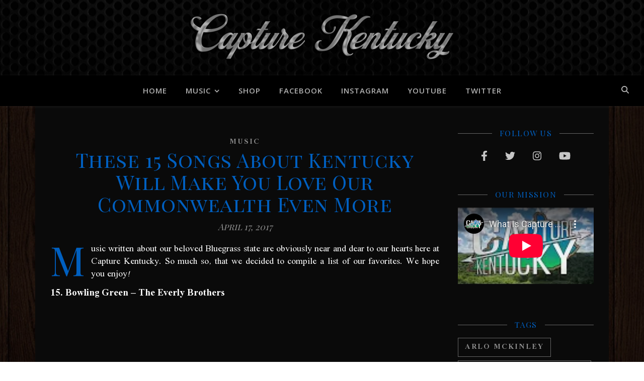

--- FILE ---
content_type: text/html; charset=UTF-8
request_url: https://www.capturekentucky.com/these-15-songs-about-kentucky-will-make-you-love-our-commonwealth-even-more/
body_size: 29828
content:
<!DOCTYPE html>
<html lang="en-US" id="html">
<head>
	<meta charset="UTF-8">
	<meta name="viewport" content="width=device-width, initial-scale=1.0, maximum-scale=1.0, user-scalable=no" />

	<title>These 15 Songs About Kentucky Will Make You Love Our Commonwealth Even More | Capture Kentucky</title>

<!-- The SEO Framework by Sybre Waaijer -->
<link rel="canonical" href="https://www.capturekentucky.com/these-15-songs-about-kentucky-will-make-you-love-our-commonwealth-even-more/" />
<meta name="description" content="Music written about our beloved Bluegrass state are obviously near and dear to our hearts here at Capture Kentucky. So much so, that we decided to compile a…" />
<meta property="og:type" content="article" />
<meta property="og:locale" content="en_US" />
<meta property="og:site_name" content="Capture Kentucky" />
<meta property="og:title" content="These 15 Songs About Kentucky Will Make You Love Our Commonwealth Even More | Capture Kentucky" />
<meta property="og:description" content="Music written about our beloved Bluegrass state are obviously near and dear to our hearts here at Capture Kentucky. So much so, that we decided to compile a list of our favorites. We hope you enjoy!" />
<meta property="og:url" content="https://www.capturekentucky.com/these-15-songs-about-kentucky-will-make-you-love-our-commonwealth-even-more/" />
<meta property="og:image" content="https://www.capturekentucky.com/wp-content/uploads/2023/01/cropped-cropped-cropped-Speaker-Header.png" />
<meta property="og:image:width" content="1040" />
<meta property="og:image:height" content="400" />
<meta property="article:published_time" content="2017-04-17T19:18:50+00:00" />
<meta property="article:modified_time" content="2017-04-21T19:35:59+00:00" />
<meta name="twitter:card" content="summary_large_image" />
<meta name="twitter:title" content="These 15 Songs About Kentucky Will Make You Love Our Commonwealth Even More | Capture Kentucky" />
<meta name="twitter:description" content="Music written about our beloved Bluegrass state are obviously near and dear to our hearts here at Capture Kentucky. So much so, that we decided to compile a list of our favorites. We hope you enjoy!" />
<meta name="twitter:image" content="https://www.capturekentucky.com/wp-content/uploads/2023/01/cropped-cropped-cropped-Speaker-Header.png" />
<script type="application/ld+json">{"@context":"https://schema.org","@graph":[{"@type":"WebSite","@id":"https://www.capturekentucky.com/#/schema/WebSite","url":"https://www.capturekentucky.com/","name":"Capture Kentucky","inLanguage":"en-US","potentialAction":{"@type":"SearchAction","target":{"@type":"EntryPoint","urlTemplate":"https://www.capturekentucky.com/search/{search_term_string}/"},"query-input":"required name=search_term_string"},"publisher":{"@type":"Organization","@id":"https://www.capturekentucky.com/#/schema/Organization","name":"Capture Kentucky","url":"https://www.capturekentucky.com/","logo":{"@type":"ImageObject","url":"https://www.capturekentucky.com/wp-content/uploads/2023/01/cropped-cropped-Script-Chrome-CkY-Header-Black-P-Resized.png","contentUrl":"https://www.capturekentucky.com/wp-content/uploads/2023/01/cropped-cropped-Script-Chrome-CkY-Header-Black-P-Resized.png","width":1204,"height":300,"contentSize":"49021"}}},{"@type":"WebPage","@id":"https://www.capturekentucky.com/these-15-songs-about-kentucky-will-make-you-love-our-commonwealth-even-more/","url":"https://www.capturekentucky.com/these-15-songs-about-kentucky-will-make-you-love-our-commonwealth-even-more/","name":"These 15 Songs About Kentucky Will Make You Love Our Commonwealth Even More | Capture Kentucky","description":"Music written about our beloved Bluegrass state are obviously near and dear to our hearts here at Capture Kentucky. So much so, that we decided to compile a…","inLanguage":"en-US","isPartOf":{"@id":"https://www.capturekentucky.com/#/schema/WebSite"},"breadcrumb":{"@type":"BreadcrumbList","@id":"https://www.capturekentucky.com/#/schema/BreadcrumbList","itemListElement":[{"@type":"ListItem","position":1,"item":"https://www.capturekentucky.com/","name":"Capture Kentucky"},{"@type":"ListItem","position":2,"item":"https://www.capturekentucky.com/category/music/","name":"Category: Music"},{"@type":"ListItem","position":3,"name":"These 15 Songs About Kentucky Will Make You Love Our Commonwealth Even More"}]},"potentialAction":{"@type":"ReadAction","target":"https://www.capturekentucky.com/these-15-songs-about-kentucky-will-make-you-love-our-commonwealth-even-more/"},"datePublished":"2017-04-17T19:18:50+00:00","dateModified":"2017-04-21T19:35:59+00:00","author":{"@type":"Person","@id":"https://www.capturekentucky.com/#/schema/Person/f14b6e754ac215074ab0e27ebe673844","name":"Jonathan Newsome"}}]}</script>
<!-- / The SEO Framework by Sybre Waaijer | 16.45ms meta | 6.00ms boot -->

<link rel='dns-prefetch' href='//www.googletagmanager.com' />
<link rel='dns-prefetch' href='//fonts.googleapis.com' />
<link rel='dns-prefetch' href='//pagead2.googlesyndication.com' />
<link rel="alternate" type="application/rss+xml" title="Capture Kentucky &raquo; Feed" href="https://www.capturekentucky.com/feed/" />
<link rel="alternate" type="application/rss+xml" title="Capture Kentucky &raquo; Comments Feed" href="https://www.capturekentucky.com/comments/feed/" />
<link rel="alternate" title="oEmbed (JSON)" type="application/json+oembed" href="https://www.capturekentucky.com/wp-json/oembed/1.0/embed?url=https%3A%2F%2Fwww.capturekentucky.com%2Fthese-15-songs-about-kentucky-will-make-you-love-our-commonwealth-even-more%2F" />
<link rel="alternate" title="oEmbed (XML)" type="text/xml+oembed" href="https://www.capturekentucky.com/wp-json/oembed/1.0/embed?url=https%3A%2F%2Fwww.capturekentucky.com%2Fthese-15-songs-about-kentucky-will-make-you-love-our-commonwealth-even-more%2F&#038;format=xml" />
		<!-- This site uses the Google Analytics by ExactMetrics plugin v8.10.2 - Using Analytics tracking - https://www.exactmetrics.com/ -->
							<script src="//www.googletagmanager.com/gtag/js?id=G-WSLBN07B0Y"  data-cfasync="false" data-wpfc-render="false" type="text/javascript" async></script>
			<script data-cfasync="false" data-wpfc-render="false" type="text/javascript">
				var em_version = '8.10.2';
				var em_track_user = true;
				var em_no_track_reason = '';
								var ExactMetricsDefaultLocations = {"page_location":"https:\/\/www.capturekentucky.com\/these-15-songs-about-kentucky-will-make-you-love-our-commonwealth-even-more\/"};
								if ( typeof ExactMetricsPrivacyGuardFilter === 'function' ) {
					var ExactMetricsLocations = (typeof ExactMetricsExcludeQuery === 'object') ? ExactMetricsPrivacyGuardFilter( ExactMetricsExcludeQuery ) : ExactMetricsPrivacyGuardFilter( ExactMetricsDefaultLocations );
				} else {
					var ExactMetricsLocations = (typeof ExactMetricsExcludeQuery === 'object') ? ExactMetricsExcludeQuery : ExactMetricsDefaultLocations;
				}

								var disableStrs = [
										'ga-disable-G-WSLBN07B0Y',
									];

				/* Function to detect opted out users */
				function __gtagTrackerIsOptedOut() {
					for (var index = 0; index < disableStrs.length; index++) {
						if (document.cookie.indexOf(disableStrs[index] + '=true') > -1) {
							return true;
						}
					}

					return false;
				}

				/* Disable tracking if the opt-out cookie exists. */
				if (__gtagTrackerIsOptedOut()) {
					for (var index = 0; index < disableStrs.length; index++) {
						window[disableStrs[index]] = true;
					}
				}

				/* Opt-out function */
				function __gtagTrackerOptout() {
					for (var index = 0; index < disableStrs.length; index++) {
						document.cookie = disableStrs[index] + '=true; expires=Thu, 31 Dec 2099 23:59:59 UTC; path=/';
						window[disableStrs[index]] = true;
					}
				}

				if ('undefined' === typeof gaOptout) {
					function gaOptout() {
						__gtagTrackerOptout();
					}
				}
								window.dataLayer = window.dataLayer || [];

				window.ExactMetricsDualTracker = {
					helpers: {},
					trackers: {},
				};
				if (em_track_user) {
					function __gtagDataLayer() {
						dataLayer.push(arguments);
					}

					function __gtagTracker(type, name, parameters) {
						if (!parameters) {
							parameters = {};
						}

						if (parameters.send_to) {
							__gtagDataLayer.apply(null, arguments);
							return;
						}

						if (type === 'event') {
														parameters.send_to = exactmetrics_frontend.v4_id;
							var hookName = name;
							if (typeof parameters['event_category'] !== 'undefined') {
								hookName = parameters['event_category'] + ':' + name;
							}

							if (typeof ExactMetricsDualTracker.trackers[hookName] !== 'undefined') {
								ExactMetricsDualTracker.trackers[hookName](parameters);
							} else {
								__gtagDataLayer('event', name, parameters);
							}
							
						} else {
							__gtagDataLayer.apply(null, arguments);
						}
					}

					__gtagTracker('js', new Date());
					__gtagTracker('set', {
						'developer_id.dNDMyYj': true,
											});
					if ( ExactMetricsLocations.page_location ) {
						__gtagTracker('set', ExactMetricsLocations);
					}
										__gtagTracker('config', 'G-WSLBN07B0Y', {"forceSSL":"true"} );
										window.gtag = __gtagTracker;										(function () {
						/* https://developers.google.com/analytics/devguides/collection/analyticsjs/ */
						/* ga and __gaTracker compatibility shim. */
						var noopfn = function () {
							return null;
						};
						var newtracker = function () {
							return new Tracker();
						};
						var Tracker = function () {
							return null;
						};
						var p = Tracker.prototype;
						p.get = noopfn;
						p.set = noopfn;
						p.send = function () {
							var args = Array.prototype.slice.call(arguments);
							args.unshift('send');
							__gaTracker.apply(null, args);
						};
						var __gaTracker = function () {
							var len = arguments.length;
							if (len === 0) {
								return;
							}
							var f = arguments[len - 1];
							if (typeof f !== 'object' || f === null || typeof f.hitCallback !== 'function') {
								if ('send' === arguments[0]) {
									var hitConverted, hitObject = false, action;
									if ('event' === arguments[1]) {
										if ('undefined' !== typeof arguments[3]) {
											hitObject = {
												'eventAction': arguments[3],
												'eventCategory': arguments[2],
												'eventLabel': arguments[4],
												'value': arguments[5] ? arguments[5] : 1,
											}
										}
									}
									if ('pageview' === arguments[1]) {
										if ('undefined' !== typeof arguments[2]) {
											hitObject = {
												'eventAction': 'page_view',
												'page_path': arguments[2],
											}
										}
									}
									if (typeof arguments[2] === 'object') {
										hitObject = arguments[2];
									}
									if (typeof arguments[5] === 'object') {
										Object.assign(hitObject, arguments[5]);
									}
									if ('undefined' !== typeof arguments[1].hitType) {
										hitObject = arguments[1];
										if ('pageview' === hitObject.hitType) {
											hitObject.eventAction = 'page_view';
										}
									}
									if (hitObject) {
										action = 'timing' === arguments[1].hitType ? 'timing_complete' : hitObject.eventAction;
										hitConverted = mapArgs(hitObject);
										__gtagTracker('event', action, hitConverted);
									}
								}
								return;
							}

							function mapArgs(args) {
								var arg, hit = {};
								var gaMap = {
									'eventCategory': 'event_category',
									'eventAction': 'event_action',
									'eventLabel': 'event_label',
									'eventValue': 'event_value',
									'nonInteraction': 'non_interaction',
									'timingCategory': 'event_category',
									'timingVar': 'name',
									'timingValue': 'value',
									'timingLabel': 'event_label',
									'page': 'page_path',
									'location': 'page_location',
									'title': 'page_title',
									'referrer' : 'page_referrer',
								};
								for (arg in args) {
																		if (!(!args.hasOwnProperty(arg) || !gaMap.hasOwnProperty(arg))) {
										hit[gaMap[arg]] = args[arg];
									} else {
										hit[arg] = args[arg];
									}
								}
								return hit;
							}

							try {
								f.hitCallback();
							} catch (ex) {
							}
						};
						__gaTracker.create = newtracker;
						__gaTracker.getByName = newtracker;
						__gaTracker.getAll = function () {
							return [];
						};
						__gaTracker.remove = noopfn;
						__gaTracker.loaded = true;
						window['__gaTracker'] = __gaTracker;
					})();
									} else {
										console.log("");
					(function () {
						function __gtagTracker() {
							return null;
						}

						window['__gtagTracker'] = __gtagTracker;
						window['gtag'] = __gtagTracker;
					})();
									}
			</script>
							<!-- / Google Analytics by ExactMetrics -->
		<style id='wp-img-auto-sizes-contain-inline-css' type='text/css'>
img:is([sizes=auto i],[sizes^="auto," i]){contain-intrinsic-size:3000px 1500px}
/*# sourceURL=wp-img-auto-sizes-contain-inline-css */
</style>
<link rel='stylesheet' id='scap.flashblock-css' href='https://www.capturekentucky.com/wp-content/plugins/compact-wp-audio-player/css/flashblock.css?ver=09a57e98c8d859a61db3895c0656c1fb' type='text/css' media='all' />
<link rel='stylesheet' id='scap.player-css' href='https://www.capturekentucky.com/wp-content/plugins/compact-wp-audio-player/css/player.css?ver=09a57e98c8d859a61db3895c0656c1fb' type='text/css' media='all' />
<style id='wp-emoji-styles-inline-css' type='text/css'>

	img.wp-smiley, img.emoji {
		display: inline !important;
		border: none !important;
		box-shadow: none !important;
		height: 1em !important;
		width: 1em !important;
		margin: 0 0.07em !important;
		vertical-align: -0.1em !important;
		background: none !important;
		padding: 0 !important;
	}
/*# sourceURL=wp-emoji-styles-inline-css */
</style>
<link rel='stylesheet' id='wp-block-library-css' href='https://www.capturekentucky.com/wp-content/plugins/gutenberg/build/styles/block-library/style.css?ver=22.2.0' type='text/css' media='all' />
<style id='classic-theme-styles-inline-css' type='text/css'>
/*! This file is auto-generated */
.wp-block-button__link{color:#fff;background-color:#32373c;border-radius:9999px;box-shadow:none;text-decoration:none;padding:calc(.667em + 2px) calc(1.333em + 2px);font-size:1.125em}.wp-block-file__button{background:#32373c;color:#fff;text-decoration:none}
/*# sourceURL=/wp-includes/css/classic-themes.min.css */
</style>
<link rel='stylesheet' id='contact-form-7-css' href='https://www.capturekentucky.com/wp-content/plugins/contact-form-7/includes/css/styles.css?ver=6.1.4' type='text/css' media='all' />
<style id='global-styles-inline-css' type='text/css'>
:root{--wp--preset--aspect-ratio--square: 1;--wp--preset--aspect-ratio--4-3: 4/3;--wp--preset--aspect-ratio--3-4: 3/4;--wp--preset--aspect-ratio--3-2: 3/2;--wp--preset--aspect-ratio--2-3: 2/3;--wp--preset--aspect-ratio--16-9: 16/9;--wp--preset--aspect-ratio--9-16: 9/16;--wp--preset--color--black: #000000;--wp--preset--color--cyan-bluish-gray: #abb8c3;--wp--preset--color--white: #ffffff;--wp--preset--color--pale-pink: #f78da7;--wp--preset--color--vivid-red: #cf2e2e;--wp--preset--color--luminous-vivid-orange: #ff6900;--wp--preset--color--luminous-vivid-amber: #fcb900;--wp--preset--color--light-green-cyan: #7bdcb5;--wp--preset--color--vivid-green-cyan: #00d084;--wp--preset--color--pale-cyan-blue: #8ed1fc;--wp--preset--color--vivid-cyan-blue: #0693e3;--wp--preset--color--vivid-purple: #9b51e0;--wp--preset--gradient--vivid-cyan-blue-to-vivid-purple: linear-gradient(135deg,rgb(6,147,227) 0%,rgb(155,81,224) 100%);--wp--preset--gradient--light-green-cyan-to-vivid-green-cyan: linear-gradient(135deg,rgb(122,220,180) 0%,rgb(0,208,130) 100%);--wp--preset--gradient--luminous-vivid-amber-to-luminous-vivid-orange: linear-gradient(135deg,rgb(252,185,0) 0%,rgb(255,105,0) 100%);--wp--preset--gradient--luminous-vivid-orange-to-vivid-red: linear-gradient(135deg,rgb(255,105,0) 0%,rgb(207,46,46) 100%);--wp--preset--gradient--very-light-gray-to-cyan-bluish-gray: linear-gradient(135deg,rgb(238,238,238) 0%,rgb(169,184,195) 100%);--wp--preset--gradient--cool-to-warm-spectrum: linear-gradient(135deg,rgb(74,234,220) 0%,rgb(151,120,209) 20%,rgb(207,42,186) 40%,rgb(238,44,130) 60%,rgb(251,105,98) 80%,rgb(254,248,76) 100%);--wp--preset--gradient--blush-light-purple: linear-gradient(135deg,rgb(255,206,236) 0%,rgb(152,150,240) 100%);--wp--preset--gradient--blush-bordeaux: linear-gradient(135deg,rgb(254,205,165) 0%,rgb(254,45,45) 50%,rgb(107,0,62) 100%);--wp--preset--gradient--luminous-dusk: linear-gradient(135deg,rgb(255,203,112) 0%,rgb(199,81,192) 50%,rgb(65,88,208) 100%);--wp--preset--gradient--pale-ocean: linear-gradient(135deg,rgb(255,245,203) 0%,rgb(182,227,212) 50%,rgb(51,167,181) 100%);--wp--preset--gradient--electric-grass: linear-gradient(135deg,rgb(202,248,128) 0%,rgb(113,206,126) 100%);--wp--preset--gradient--midnight: linear-gradient(135deg,rgb(2,3,129) 0%,rgb(40,116,252) 100%);--wp--preset--font-size--small: 13px;--wp--preset--font-size--medium: 20px;--wp--preset--font-size--large: 36px;--wp--preset--font-size--x-large: 42px;--wp--preset--spacing--20: 0.44rem;--wp--preset--spacing--30: 0.67rem;--wp--preset--spacing--40: 1rem;--wp--preset--spacing--50: 1.5rem;--wp--preset--spacing--60: 2.25rem;--wp--preset--spacing--70: 3.38rem;--wp--preset--spacing--80: 5.06rem;--wp--preset--shadow--natural: 6px 6px 9px rgba(0, 0, 0, 0.2);--wp--preset--shadow--deep: 12px 12px 50px rgba(0, 0, 0, 0.4);--wp--preset--shadow--sharp: 6px 6px 0px rgba(0, 0, 0, 0.2);--wp--preset--shadow--outlined: 6px 6px 0px -3px rgb(255, 255, 255), 6px 6px rgb(0, 0, 0);--wp--preset--shadow--crisp: 6px 6px 0px rgb(0, 0, 0);}:where(.is-layout-flex){gap: 0.5em;}:where(.is-layout-grid){gap: 0.5em;}body .is-layout-flex{display: flex;}.is-layout-flex{flex-wrap: wrap;align-items: center;}.is-layout-flex > :is(*, div){margin: 0;}body .is-layout-grid{display: grid;}.is-layout-grid > :is(*, div){margin: 0;}:where(.wp-block-columns.is-layout-flex){gap: 2em;}:where(.wp-block-columns.is-layout-grid){gap: 2em;}:where(.wp-block-post-template.is-layout-flex){gap: 1.25em;}:where(.wp-block-post-template.is-layout-grid){gap: 1.25em;}.has-black-color{color: var(--wp--preset--color--black) !important;}.has-cyan-bluish-gray-color{color: var(--wp--preset--color--cyan-bluish-gray) !important;}.has-white-color{color: var(--wp--preset--color--white) !important;}.has-pale-pink-color{color: var(--wp--preset--color--pale-pink) !important;}.has-vivid-red-color{color: var(--wp--preset--color--vivid-red) !important;}.has-luminous-vivid-orange-color{color: var(--wp--preset--color--luminous-vivid-orange) !important;}.has-luminous-vivid-amber-color{color: var(--wp--preset--color--luminous-vivid-amber) !important;}.has-light-green-cyan-color{color: var(--wp--preset--color--light-green-cyan) !important;}.has-vivid-green-cyan-color{color: var(--wp--preset--color--vivid-green-cyan) !important;}.has-pale-cyan-blue-color{color: var(--wp--preset--color--pale-cyan-blue) !important;}.has-vivid-cyan-blue-color{color: var(--wp--preset--color--vivid-cyan-blue) !important;}.has-vivid-purple-color{color: var(--wp--preset--color--vivid-purple) !important;}.has-black-background-color{background-color: var(--wp--preset--color--black) !important;}.has-cyan-bluish-gray-background-color{background-color: var(--wp--preset--color--cyan-bluish-gray) !important;}.has-white-background-color{background-color: var(--wp--preset--color--white) !important;}.has-pale-pink-background-color{background-color: var(--wp--preset--color--pale-pink) !important;}.has-vivid-red-background-color{background-color: var(--wp--preset--color--vivid-red) !important;}.has-luminous-vivid-orange-background-color{background-color: var(--wp--preset--color--luminous-vivid-orange) !important;}.has-luminous-vivid-amber-background-color{background-color: var(--wp--preset--color--luminous-vivid-amber) !important;}.has-light-green-cyan-background-color{background-color: var(--wp--preset--color--light-green-cyan) !important;}.has-vivid-green-cyan-background-color{background-color: var(--wp--preset--color--vivid-green-cyan) !important;}.has-pale-cyan-blue-background-color{background-color: var(--wp--preset--color--pale-cyan-blue) !important;}.has-vivid-cyan-blue-background-color{background-color: var(--wp--preset--color--vivid-cyan-blue) !important;}.has-vivid-purple-background-color{background-color: var(--wp--preset--color--vivid-purple) !important;}.has-black-border-color{border-color: var(--wp--preset--color--black) !important;}.has-cyan-bluish-gray-border-color{border-color: var(--wp--preset--color--cyan-bluish-gray) !important;}.has-white-border-color{border-color: var(--wp--preset--color--white) !important;}.has-pale-pink-border-color{border-color: var(--wp--preset--color--pale-pink) !important;}.has-vivid-red-border-color{border-color: var(--wp--preset--color--vivid-red) !important;}.has-luminous-vivid-orange-border-color{border-color: var(--wp--preset--color--luminous-vivid-orange) !important;}.has-luminous-vivid-amber-border-color{border-color: var(--wp--preset--color--luminous-vivid-amber) !important;}.has-light-green-cyan-border-color{border-color: var(--wp--preset--color--light-green-cyan) !important;}.has-vivid-green-cyan-border-color{border-color: var(--wp--preset--color--vivid-green-cyan) !important;}.has-pale-cyan-blue-border-color{border-color: var(--wp--preset--color--pale-cyan-blue) !important;}.has-vivid-cyan-blue-border-color{border-color: var(--wp--preset--color--vivid-cyan-blue) !important;}.has-vivid-purple-border-color{border-color: var(--wp--preset--color--vivid-purple) !important;}.has-vivid-cyan-blue-to-vivid-purple-gradient-background{background: var(--wp--preset--gradient--vivid-cyan-blue-to-vivid-purple) !important;}.has-light-green-cyan-to-vivid-green-cyan-gradient-background{background: var(--wp--preset--gradient--light-green-cyan-to-vivid-green-cyan) !important;}.has-luminous-vivid-amber-to-luminous-vivid-orange-gradient-background{background: var(--wp--preset--gradient--luminous-vivid-amber-to-luminous-vivid-orange) !important;}.has-luminous-vivid-orange-to-vivid-red-gradient-background{background: var(--wp--preset--gradient--luminous-vivid-orange-to-vivid-red) !important;}.has-very-light-gray-to-cyan-bluish-gray-gradient-background{background: var(--wp--preset--gradient--very-light-gray-to-cyan-bluish-gray) !important;}.has-cool-to-warm-spectrum-gradient-background{background: var(--wp--preset--gradient--cool-to-warm-spectrum) !important;}.has-blush-light-purple-gradient-background{background: var(--wp--preset--gradient--blush-light-purple) !important;}.has-blush-bordeaux-gradient-background{background: var(--wp--preset--gradient--blush-bordeaux) !important;}.has-luminous-dusk-gradient-background{background: var(--wp--preset--gradient--luminous-dusk) !important;}.has-pale-ocean-gradient-background{background: var(--wp--preset--gradient--pale-ocean) !important;}.has-electric-grass-gradient-background{background: var(--wp--preset--gradient--electric-grass) !important;}.has-midnight-gradient-background{background: var(--wp--preset--gradient--midnight) !important;}.has-small-font-size{font-size: var(--wp--preset--font-size--small) !important;}.has-medium-font-size{font-size: var(--wp--preset--font-size--medium) !important;}.has-large-font-size{font-size: var(--wp--preset--font-size--large) !important;}.has-x-large-font-size{font-size: var(--wp--preset--font-size--x-large) !important;}
:where(.wp-block-columns.is-layout-flex){gap: 2em;}:where(.wp-block-columns.is-layout-grid){gap: 2em;}
:root :where(.wp-block-pullquote){font-size: 1.5em;line-height: 1.6;}
:where(.wp-block-post-template.is-layout-flex){gap: 1.25em;}:where(.wp-block-post-template.is-layout-grid){gap: 1.25em;}
:where(.wp-block-term-template.is-layout-flex){gap: 1.25em;}:where(.wp-block-term-template.is-layout-grid){gap: 1.25em;}
/*# sourceURL=global-styles-inline-css */
</style>
<link rel='stylesheet' id='ashe-style-css' href='https://www.capturekentucky.com/wp-content/themes/ashe-pro-premium/style.css?ver=3.5.9' type='text/css' media='all' />
<link rel='stylesheet' id='ashe-responsive-css' href='https://www.capturekentucky.com/wp-content/themes/ashe-pro-premium/assets/css/responsive.css?ver=3.5.9' type='text/css' media='all' />
<link rel='stylesheet' id='fontello-css' href='https://www.capturekentucky.com/wp-content/themes/ashe-pro-premium/assets/css/fontello.css?ver=3.5.4' type='text/css' media='all' />
<link rel='stylesheet' id='slick-css' href='https://www.capturekentucky.com/wp-content/themes/ashe-pro-premium/assets/css/slick.css?ver=09a57e98c8d859a61db3895c0656c1fb' type='text/css' media='all' />
<link rel='stylesheet' id='scrollbar-css' href='https://www.capturekentucky.com/wp-content/themes/ashe-pro-premium/assets/css/perfect-scrollbar.css?ver=09a57e98c8d859a61db3895c0656c1fb' type='text/css' media='all' />
<link rel='stylesheet' id='ashe_enqueue_Open_Sans-css' href='https://fonts.googleapis.com/css?family=Open+Sans%3A100%2C200%2C300%2C400%2C500%2C600%2C700%2C800%2C900&#038;ver=1.0.0' type='text/css' media='all' />
<link rel='stylesheet' id='ashe_enqueue_Playfair_Display_SC-css' href='https://fonts.googleapis.com/css?family=Playfair+Display+SC%3A100%2C200%2C300%2C400%2C500%2C600%2C700%2C800%2C900&#038;ver=1.0.0' type='text/css' media='all' />
<link rel='stylesheet' id='ashe_enqueue_Tai_Heritage_Pro-css' href='https://fonts.googleapis.com/css?family=Tai+Heritage+Pro%3A100%2C200%2C300%2C400%2C500%2C600%2C700%2C800%2C900&#038;ver=1.0.0' type='text/css' media='all' />
<link rel='stylesheet' id='arve-css' href='https://www.capturekentucky.com/wp-content/plugins/advanced-responsive-video-embedder/build/main.css?ver=10.8.1' type='text/css' media='all' />
<link rel='stylesheet' id='__EPYT__style-css' href='https://www.capturekentucky.com/wp-content/plugins/youtube-embed-plus/styles/ytprefs.min.css?ver=14.2.3.3' type='text/css' media='all' />
<style id='__EPYT__style-inline-css' type='text/css'>

                .epyt-gallery-thumb {
                        width: 33.333%;
                }
                
/*# sourceURL=__EPYT__style-inline-css */
</style>
<link rel='stylesheet' id='colorbox-css' href='https://www.capturekentucky.com/wp-content/plugins/lightbox-gallery/colorbox/example5/colorbox.css?ver=09a57e98c8d859a61db3895c0656c1fb' type='text/css' media='all' />
<script type="text/javascript">
// <![CDATA[
var colorbox_settings = {};
// ]]>
</script>
<script type="text/javascript" src="https://www.capturekentucky.com/wp-content/plugins/compact-wp-audio-player/js/soundmanager2-nodebug-jsmin.js?ver=09a57e98c8d859a61db3895c0656c1fb" id="scap.soundmanager2-js"></script>
<script type="text/javascript" src="https://www.capturekentucky.com/wp-content/plugins/google-analytics-dashboard-for-wp/assets/js/frontend-gtag.min.js?ver=8.10.2" id="exactmetrics-frontend-script-js" async="async" data-wp-strategy="async"></script>
<script data-cfasync="false" data-wpfc-render="false" type="text/javascript" id='exactmetrics-frontend-script-js-extra'>/* <![CDATA[ */
var exactmetrics_frontend = {"js_events_tracking":"true","download_extensions":"zip,mp3,mpeg,pdf,docx,pptx,xlsx,rar","inbound_paths":"[{\"path\":\"\\\/go\\\/\",\"label\":\"affiliate\"},{\"path\":\"\\\/recommend\\\/\",\"label\":\"affiliate\"}]","home_url":"https:\/\/www.capturekentucky.com","hash_tracking":"false","v4_id":"G-WSLBN07B0Y"};/* ]]> */
</script>
<script type="text/javascript" src="https://www.capturekentucky.com/wp-includes/js/jquery/jquery.min.js?ver=3.7.1" id="jquery-core-js"></script>
<script type="text/javascript" src="https://www.capturekentucky.com/wp-includes/js/jquery/jquery-migrate.min.js?ver=3.4.1" id="jquery-migrate-js"></script>

<!-- Google tag (gtag.js) snippet added by Site Kit -->
<!-- Google Analytics snippet added by Site Kit -->
<script type="text/javascript" src="https://www.googletagmanager.com/gtag/js?id=GT-TWR2ZVL" id="google_gtagjs-js" async></script>
<script type="text/javascript" id="google_gtagjs-js-after">
/* <![CDATA[ */
window.dataLayer = window.dataLayer || [];function gtag(){dataLayer.push(arguments);}
gtag("set","linker",{"domains":["www.capturekentucky.com"]});
gtag("js", new Date());
gtag("set", "developer_id.dZTNiMT", true);
gtag("config", "GT-TWR2ZVL");
 window._googlesitekit = window._googlesitekit || {}; window._googlesitekit.throttledEvents = []; window._googlesitekit.gtagEvent = (name, data) => { var key = JSON.stringify( { name, data } ); if ( !! window._googlesitekit.throttledEvents[ key ] ) { return; } window._googlesitekit.throttledEvents[ key ] = true; setTimeout( () => { delete window._googlesitekit.throttledEvents[ key ]; }, 5 ); gtag( "event", name, { ...data, event_source: "site-kit" } ); }; 
//# sourceURL=google_gtagjs-js-after
/* ]]> */
</script>
<script type="text/javascript" id="__ytprefs__-js-extra">
/* <![CDATA[ */
var _EPYT_ = {"ajaxurl":"https://www.capturekentucky.com/wp-admin/admin-ajax.php","security":"6f98278e9e","gallery_scrolloffset":"20","eppathtoscripts":"https://www.capturekentucky.com/wp-content/plugins/youtube-embed-plus/scripts/","eppath":"https://www.capturekentucky.com/wp-content/plugins/youtube-embed-plus/","epresponsiveselector":"[\"iframe.__youtube_prefs__\",\"iframe[src*='youtube.com']\",\"iframe[src*='youtube-nocookie.com']\",\"iframe[data-ep-src*='youtube.com']\",\"iframe[data-ep-src*='youtube-nocookie.com']\",\"iframe[data-ep-gallerysrc*='youtube.com']\"]","epdovol":"1","version":"14.2.3.3","evselector":"iframe.__youtube_prefs__[src], iframe[src*=\"youtube.com/embed/\"], iframe[src*=\"youtube-nocookie.com/embed/\"]","ajax_compat":"","maxres_facade":"eager","ytapi_load":"light","pause_others":"","stopMobileBuffer":"1","facade_mode":"","not_live_on_channel":""};
//# sourceURL=__ytprefs__-js-extra
/* ]]> */
</script>
<script type="text/javascript" src="https://www.capturekentucky.com/wp-content/plugins/youtube-embed-plus/scripts/ytprefs.min.js?ver=14.2.3.3" id="__ytprefs__-js"></script>
<script type="text/javascript" src="https://www.capturekentucky.com/wp-content/plugins/lightbox-gallery/js/jquery.colorbox.js?ver=09a57e98c8d859a61db3895c0656c1fb" id="colorbox-js"></script>
<script type="text/javascript" src="https://www.capturekentucky.com/wp-content/plugins/lightbox-gallery/js/jquery-migrate-1.4.1.min.js?ver=09a57e98c8d859a61db3895c0656c1fb" id="lg-jquery-migrate-js"></script>
<script type="text/javascript" src="https://www.capturekentucky.com/wp-content/plugins/lightbox-gallery/js/jquery.tooltip.js?ver=09a57e98c8d859a61db3895c0656c1fb" id="tooltip-js"></script>
<script type="text/javascript" src="https://www.capturekentucky.com/wp-content/plugins/lightbox-gallery/lightbox-gallery.js?ver=09a57e98c8d859a61db3895c0656c1fb" id="lightbox-gallery-js"></script>
<link rel="https://api.w.org/" href="https://www.capturekentucky.com/wp-json/" /><link rel="alternate" title="JSON" type="application/json" href="https://www.capturekentucky.com/wp-json/wp/v2/posts/445" /><link rel="EditURI" type="application/rsd+xml" title="RSD" href="https://www.capturekentucky.com/xmlrpc.php?rsd" />
<meta name="generator" content="Site Kit by Google 1.167.0" /><meta property="og:image" content=""/><meta property="og:image:width" content=""/><meta property="og:image:height" content=""/><meta property="og:title" content="These 15 Songs About Kentucky Will Make You Love Our Commonwealth Even More"/><meta property="og:description" content="Music written about our beloved Bluegrass state are obviously near and dear to our hearts here at Capture Kentucky. So much so, that we decided to compile a list of our favorites. We hope you enjoy! 15. Bowling Green – The Everly Brothers Kentucky is known for fast horses, great bourbon, rolling hills, bluegrass music&hellip;" /><meta property="og:url" content="https://www.capturekentucky.com/these-15-songs-about-kentucky-will-make-you-love-our-commonwealth-even-more/"/><meta property="og:type" content="website"><meta property="og:locale" content="en_us" /><meta property="og:site_name" content="Capture Kentucky"/><style id="ashe_dynamic_css">#top-bar,#top-menu .sub-menu {background-color: #000000;}#top-bar a {color: #ffffff;}#top-menu .sub-menu,#top-menu .sub-menu a {border-color: rgba(255,255,255, 0.05);}#top-bar a:hover,#top-bar li.current-menu-item > a,#top-bar li.current-menu-ancestor > a,#top-bar .sub-menu li.current-menu-item > a,#top-bar .sub-menu li.current-menu-ancestor> a {color: #c99952;}.header-logo a,.site-description {color: #ffffff;}.entry-header {background-color: #0a0002;}#main-nav,#main-menu .sub-menu,#main-nav #s {background-color: #000000;}#main-nav a,#main-nav .svg-inline--fa,#main-nav #s,.instagram-title h2 {color: #b2b2b2;}.main-nav-sidebar span,.mobile-menu-btn span {background-color: #b2b2b2;}#main-nav {box-shadow: 0px 1px 5px rgba(178,178,178, 0.1);}#main-menu .sub-menu,#main-menu .sub-menu a {border-color: rgba(178,178,178, 0.05);}#main-nav #s::-webkit-input-placeholder { /* Chrome/Opera/Safari */color: rgba(178,178,178, 0.7);}#main-nav #s::-moz-placeholder { /* Firefox 19+ */color: rgba(178,178,178, 0.7);}#main-nav #s:-ms-input-placeholder { /* IE 10+ */color: rgba(178,178,178, 0.7);}#main-nav #s:-moz-placeholder { /* Firefox 18- */color: rgba(178,178,178, 0.7);}#main-nav a:hover,#main-nav .svg-inline--fa:hover,#main-nav li.current-menu-item > a,#main-nav li.current-menu-ancestor > a,#main-nav .sub-menu li.current-menu-item > a,#main-nav .sub-menu li.current-menu-ancestor> a {color: #ffffff;}.main-nav-sidebar:hover span,.mobile-menu-btn:hover span {background-color: #ffffff;}/* Background */.sidebar-alt,.main-content,.featured-slider-area,#featured-links,.page-content select,.page-content input,.page-content textarea {background-color: #0a0a0a;}.page-content #featured-links h6,.instagram-title h2 {background-color: rgba(10,10,10, 0.85);}.ashe_promo_box_widget h6 {background-color: #0a0a0a;}.ashe_promo_box_widget .promo-box:after{border-color: #0a0a0a;}/* Text */.page-content,.page-content select,.page-content input,.page-content textarea,.page-content .post-author a,.page-content .ashe-widget a,.page-content .comment-author,.page-content #featured-links h6,.ashe_promo_box_widget h6 {color: #ffffff;}/* Title */.page-content h1,.page-content h2,.page-content h3,.page-content h4,.page-content h5,.page-content h6,.page-content .post-title a,.page-content .author-description h4 a,.page-content .related-posts h4 a,.page-content .blog-pagination .previous-page a,.page-content .blog-pagination .next-page a,blockquote,.page-content .post-share a {color: #005fbf;}.sidebar-alt-close-btn span {background-color: #005fbf;}.page-content .post-title a:hover {color: rgba(0,95,191, 0.75);}/* Meta */.page-content .post-date,.page-content .post-comments,.page-content .meta-sep,.page-content .post-author,.page-content [data-layout*="list"] .post-author a,.page-content .related-post-date,.page-content .comment-meta a,.page-content .author-share a,.page-content .post-tags a,.page-content .tagcloud a,.widget_categories li,.widget_archive li,.ashe-subscribe-text p,.rpwwt-post-author,.rpwwt-post-categories,.rpwwt-post-date,.rpwwt-post-comments-number {color: #8e8e8e;}.page-content input::-webkit-input-placeholder { /* Chrome/Opera/Safari */color: #8e8e8e;}.page-content input::-moz-placeholder { /* Firefox 19+ */color: #8e8e8e;}.page-content input:-ms-input-placeholder { /* IE 10+ */color: #8e8e8e;}.page-content input:-moz-placeholder { /* Firefox 18- */color: #8e8e8e;}/* Accent */.page-content a,.post-categories,#page-wrap .ashe-widget.widget_text a,#page-wrap .ashe-widget.ashe_author_widget a {color: #898989;}/* Disable TMP.page-content .elementor a,.page-content .elementor a:hover {color: inherit;}*/.ps-container > .ps-scrollbar-y-rail > .ps-scrollbar-y {background: #898989;}.page-content a:hover {color: rgba(137,137,137, 0.8);}blockquote {border-color: #898989;}.slide-caption {color: #ffffff;background: #898989;}/* Selection */::-moz-selection {color: #ffffff;background: #ffffff;}::selection {color: #ffffff;background: #ffffff;}.page-content .wprm-rating-star svg polygon {stroke: #898989;}.page-content .wprm-rating-star-full svg polygon,.page-content .wprm-comment-rating svg path,.page-content .comment-form-wprm-rating svg path{fill: #898989;}/* Border */.page-content .post-footer,[data-layout*="list"] .blog-grid > li,.page-content .author-description,.page-content .related-posts,.page-content .entry-comments,.page-content .ashe-widget li,.page-content #wp-calendar,.page-content #wp-calendar caption,.page-content #wp-calendar tbody td,.page-content .widget_nav_menu li a,.page-content .widget_pages li a,.page-content .tagcloud a,.page-content select,.page-content input,.page-content textarea,.widget-title h2:before,.widget-title h2:after,.post-tags a,.gallery-caption,.wp-caption-text,table tr,table th,table td,pre,.page-content .wprm-recipe-instruction {border-color: #666666;}.page-content .wprm-recipe {box-shadow: 0 0 3px 1px #666666;}hr {background-color: #666666;}.wprm-recipe-details-container,.wprm-recipe-notes-container p {background-color: rgba(102,102,102, 0.4);}/* Buttons */.widget_search .svg-fa-wrap,.widget_search #searchsubmit,.single-navigation i,.page-content input.submit,.page-content .blog-pagination.numeric a,.page-content .blog-pagination.load-more a,.page-content .mc4wp-form-fields input[type="submit"],.page-content .widget_wysija input[type="submit"],.page-content .post-password-form input[type="submit"],.page-content .wpcf7 [type="submit"],.page-content .wprm-recipe-print,.page-content .wprm-jump-to-recipe-shortcode,.page-content .wprm-print-recipe-shortcode {color: #ffffff;background-color: #000000;}.single-navigation i:hover,.page-content input.submit:hover,.ashe-boxed-style .page-content input.submit:hover,.page-content .blog-pagination.numeric a:hover,.ashe-boxed-style .page-content .blog-pagination.numeric a:hover,.page-content .blog-pagination.numeric span,.page-content .blog-pagination.load-more a:hover,.ashe-boxed-style .page-content .blog-pagination.load-more a:hover,.page-content .mc4wp-form-fields input[type="submit"]:hover,.page-content .widget_wysija input[type="submit"]:hover,.page-content .post-password-form input[type="submit"]:hover,.page-content .wpcf7 [type="submit"]:hover,.page-content .wprm-recipe-print:hover,.page-content .wprm-jump-to-recipe-shortcode:hover,.page-content .wprm-print-recipe-shortcode:hover {color: #ffffff;background-color: #1e73be;}/* Image Overlay */.image-overlay,#infscr-loading,.page-content h4.image-overlay,.image-overlay a,.post-slider .prev-arrow,.post-slider .next-arrow,.header-slider-prev-arrow,.header-slider-next-arrow,.page-content .image-overlay a,#featured-slider .slick-arrow,#featured-slider .slider-dots,.header-slider-dots {color: #ffffff;}.image-overlay,#infscr-loading,.page-content h4.image-overlay {background-color: rgba(10,10,10, 0.3);}/* Background */#page-footer,#page-footer select,#page-footer input,#page-footer textarea {background-color: #1e73be;}/* Text */#page-footer,#page-footer a,#page-footer select,#page-footer input,#page-footer textarea {color: #ffffff;}/* Title */#page-footer h1,#page-footer h2,#page-footer h3,#page-footer h4,#page-footer h5,#page-footer h6 {color: #111111;}/* Accent */#page-footer a:hover {color: #a8a8a8;}/* Border */#page-footer a,#page-footer .ashe-widget li,#page-footer #wp-calendar,#page-footer #wp-calendar caption,#page-footer #wp-calendar th,#page-footer #wp-calendar td,#page-footer .widget_nav_menu li a,#page-footer select,#page-footer input,#page-footer textarea,#page-footer .widget-title h2:before,#page-footer .widget-title h2:after,.footer-widgets,.category-description,.tag-description {border-color: #000000;}#page-footer hr {background-color: #000000;}.ashe-preloader-wrap {background-color: #000000;}@media screen and ( max-width: 768px ) {.mini-logo a {max-width: 60px !important;} }@media screen and ( max-width: 768px ) {.featured-slider-area {display: none;}}@media screen and ( max-width: 768px ) {#featured-links {display: none;}}@media screen and ( max-width: 640px ) {.related-posts {display: none;}}.header-logo a {font-family: 'Verdana';font-size: 120px;line-height: 120px;letter-spacing: -1px;font-weight: 700;}.site-description {font-family: 'Verdana';}.header-logo .site-description {font-size: 18px;}#top-menu li a {font-family: 'Open Sans';font-size: 13px;line-height: 50px;letter-spacing: 0.8px;font-weight: 600;}.top-bar-socials a {font-size: 13px;line-height: 50px;}#top-bar .mobile-menu-btn {line-height: 50px;}#top-menu .sub-menu > li > a {font-size: 11px;line-height: 3.7;letter-spacing: 0.8px;}@media screen and ( max-width: 979px ) {.top-bar-socials {float: none !important;}.top-bar-socials a {line-height: 40px !important;}}#main-menu li a,.mobile-menu-btn a {font-family: 'Open Sans';font-size: 15px;line-height: 60px;letter-spacing: 1px;font-weight: 600;}#mobile-menu li {font-family: 'Open Sans';font-size: 15px;line-height: 3.4;letter-spacing: 1px;font-weight: 600;}.main-nav-search,#main-nav #s,.dark-mode-switcher,.main-nav-socials-trigger {font-size: 15px;line-height: 60px;}#main-nav #s {line-height: 61px;}#main-menu li.menu-item-has-children>a:after {font-size: 15px;}#main-nav {min-height:60px;}.main-nav-sidebar,.mini-logo {height:60px;}#main-menu .sub-menu > li > a,#mobile-menu .sub-menu > li {font-size: 12px;line-height: 3.8;letter-spacing: 0.8px;}.mobile-menu-btn {font-size: 18px;line-height: 60px;}.main-nav-socials a {font-size: 14px;line-height: 60px;}#top-menu li a,#main-menu li a,#mobile-menu li,.mobile-menu-btn a {text-transform: uppercase;}.post-meta,#wp-calendar thead th,#wp-calendar caption,h1,h2,h3,h4,h5,h6,blockquote p,#reply-title,#reply-title a {font-family: 'Playfair Display SC';}/* font size 40px */h1 {font-size: 40px;}/* font size 36px */h2 {font-size: 36px;}/* font size 30px */h3 {font-size: 30px;}/* font size 24px */h4 {font-size: 24px;}/* font size 22px */h5,.page-content .wprm-recipe-name,.page-content .wprm-recipe-header {font-size: 22px;}/* font size 20px */h6 {font-size: 20px;}/* font size 19px */blockquote p {font-size: 19px;}/* font size 18px */.related-posts h4 a {font-size: 18px;}/* font size 16px */.author-description h4,.category-description h4,.tag-description h4,#reply-title,#reply-title a,.comment-title,.widget-title h2,.ashe_author_widget h3 {font-size: 16px;}.post-title,.page-title {line-height: 44px;}/* letter spacing 0.5px */.slider-title,.post-title,.page-title,.related-posts h4 a {letter-spacing: 0.5px;}/* letter spacing 1.5px */.widget-title h2,.author-description h4,.category-description h4,.tag-description h4,.comment-title,#reply-title,#reply-title a,.ashe_author_widget h3 {letter-spacing: 1.5px;}/* letter spacing 2px */.related-posts h3 {letter-spacing: 2px;}/* font weight */h1,h2,h3,h4,h5,h6 {font-weight: 400;}h1,h2,h3,h4,h5,h6 {font-style: normal;}h1,h2,h3,h4,h5,h6 {text-transform: none;}body,.page-404 h2,#featured-links h6,.ashe_promo_box_widget h6,.comment-author,.related-posts h3,.instagram-title h2,input,textarea,select,.no-result-found h1,.ashe-subscribe-text h4,.widget_wysija_cont .updated,.widget_wysija_cont .error,.widget_wysija_cont .xdetailed-errors {font-family: 'Tai Heritage Pro';}body,.page-404 h2,.no-result-found h1 {font-weight: 400;}body,.comment-author {font-size: 18px;}body p,.post-content,.post-content li,.comment-text li {line-height: 25px;}/* letter spacing 0 */body p,.post-content,.comment-author,.widget_recent_comments li,.widget_meta li,.widget_recent_comments li,.widget_pages > ul > li,.widget_archive li,.widget_categories > ul > li,.widget_recent_entries ul li,.widget_nav_menu li,.related-post-date,.post-media .image-overlay a,.post-meta,.rpwwt-post-title {letter-spacing: 0px;}/* letter spacing 0.5 + */.post-author,.post-media .image-overlay span,blockquote p {letter-spacing: 0.5px;}/* letter spacing 1 + */#main-nav #searchform input,#featured-links h6,.ashe_promo_box_widget h6,.instagram-title h2,.ashe-subscribe-text h4,.page-404 p,#wp-calendar caption {letter-spacing: 1px;}/* letter spacing 2 + */.comments-area #submit,.tagcloud a,.mc4wp-form-fields input[type='submit'],.widget_wysija input[type='submit'],.slider-read-more a,.post-categories a,.read-more a,.no-result-found h1,.blog-pagination a,.blog-pagination span {letter-spacing: 2px;}/* font size 18px */.post-media .image-overlay p,.post-media .image-overlay a {font-size: 21px;}/* font size 16px */.ashe_social_widget .social-icons a {font-size: 20px;}/* font size 14px */.post-author,.post-share,.related-posts h3,input,textarea,select,.comment-reply-link,.wp-caption-text,.author-share a,#featured-links h6,.ashe_promo_box_widget h6,#wp-calendar,.instagram-title h2 {font-size: 16px;}/* font size 13px */.slider-categories,.slider-read-more a,.read-more a,.blog-pagination a,.blog-pagination span,.footer-socials a,.rpwwt-post-author,.rpwwt-post-categories,.rpwwt-post-date,.rpwwt-post-comments-number,.copyright-info,.footer-menu-container {font-size: 15px;}/* font size 12px */.post-categories a,.post-tags a,.widget_recent_entries ul li span,#wp-calendar caption,#wp-calendar tfoot #prev a,#wp-calendar tfoot #next a {font-size: 14px;}/* font size 11px */.related-post-date,.comment-meta,.tagcloud a {font-size: 14px !important;}.boxed-wrapper {max-width: 1140px;}.sidebar-alt {max-width: 340px;left: -340px; padding: 85px 35px 0px;}.sidebar-left,.sidebar-right {width: 307px;}[data-layout*="rsidebar"] .main-container,[data-layout*="lsidebar"] .main-container {float: left;width: calc(100% - 307px);width: -webkit-calc(100% - 307px);}[data-layout*="lrsidebar"] .main-container {width: calc(100% - 614px);width: -webkit-calc(100% - 614px);}[data-layout*="fullwidth"] .main-container {width: 100%;}#top-bar > div,#main-nav > div,#featured-links,.main-content,.page-footer-inner,.featured-slider-area.boxed-wrapper {padding-left: 30px;padding-right: 30px;}.ashe-instagram-widget #sb_instagram {max-width: none !important;}.ashe-instagram-widget #sbi_images {display: -webkit-box;display: -ms-flexbox;display: flex;}.ashe-instagram-widget #sbi_images .sbi_photo {height: auto !important;}.ashe-instagram-widget #sbi_images .sbi_photo img {display: block !important;}.ashe-widget #sbi_images .sbi_photo {/*height: auto !important;*/}.ashe-widget #sbi_images .sbi_photo img {display: block !important;}#top-bar {position: absolute;top: 0;left: 0;z-index: 1005;width: 100%;background-color: transparent !important;box-shadow: none;}#top-menu {float: left;}.top-bar-socials {float: right;}.entry-header:not(.html-image) {height: 150px;background-size: cover;}.entry-header-slider div {height: 150px;}.entry-header:not(.html-image) {background-position: center center;}.header-logo {padding-top: 0px;}.logo-img {max-width: 540px;}.mini-logo a {max-width: 70px;}@media screen and (max-width: 880px) {.logo-img { max-width: 300px;}}#main-nav {text-align: center;}.main-nav-icons.main-nav-socials-mobile {left: 30px;}.main-nav-socials-trigger {position: absolute;top: 0px;left: 30px;}.main-nav-sidebar + .main-nav-socials-trigger {left: 60px;}.mini-logo + .main-nav-socials-trigger {right: 60px;left: auto;}.main-nav-sidebar {position: absolute;top: 0px;left: 30px;z-index: 1;}.main-nav-icons {position: absolute;top: 0px;right: 30px;z-index: 2;}.mini-logo {position: absolute;left: auto;top: 0;}.main-nav-sidebar ~ .mini-logo {margin-left: 30px;}#featured-slider.boxed-wrapper {max-width: 1140px;}.slider-item-bg {height: 540px;}#featured-links .featured-link {margin-top: 20px;}#featured-links .featured-link {margin-right: 20px;}#featured-links .featured-link:nth-of-type(3n) {margin-right: 0;}#featured-links .featured-link {width: calc( (100% - 40px) / 3 - 1px);width: -webkit-calc( (100% - 40px) / 3 - 1px);}.featured-link:nth-child(1) .cv-inner {display: none;}.featured-link:nth-child(2) .cv-inner {display: none;}.featured-link:nth-child(3) .cv-inner {display: none;}.featured-link:nth-child(4) .cv-inner {display: none;}.featured-link:nth-child(5) .cv-inner {display: none;}.featured-link:nth-child(6) .cv-inner {display: none;}.blog-grid > li,.main-container .featured-slider-area {margin-bottom: 30px;}[data-layout*="col2"] .blog-grid > li,[data-layout*="col3"] .blog-grid > li,[data-layout*="col4"] .blog-grid > li {display: inline-block;vertical-align: top;margin-right: 37px;}[data-layout*="col2"] .blog-grid > li:nth-of-type(2n+2),[data-layout*="col3"] .blog-grid > li:nth-of-type(3n+3),[data-layout*="col4"] .blog-grid > li:nth-of-type(4n+4) {margin-right: 0;}[data-layout*="col1"] .blog-grid > li {width: 100%;}[data-layout*="col2"] .blog-grid > li {width: calc((100% - 37px ) / 2 - 1px);width: -webkit-calc((100% - 37px ) / 2 - 1px);}[data-layout*="col3"] .blog-grid > li {width: calc((100% - 2 * 37px ) / 3 - 2px);width: -webkit-calc((100% - 2 * 37px ) / 3 - 2px);}[data-layout*="col4"] .blog-grid > li {width: calc((100% - 3 * 37px ) / 4 - 1px);width: -webkit-calc((100% - 3 * 37px ) / 4 - 1px);}[data-layout*="rsidebar"] .sidebar-right {padding-left: 37px;}[data-layout*="lsidebar"] .sidebar-left {padding-right: 37px;}[data-layout*="lrsidebar"] .sidebar-right {padding-left: 37px;}[data-layout*="lrsidebar"] .sidebar-left {padding-right: 37px;}.blog-grid .post-header,.blog-grid .read-more,[data-layout*="list"] .post-share {text-align: center;}p.has-drop-cap:not(:focus)::first-letter {float: left;margin: 0px 12px 0 0;font-family: 'Playfair Display SC';font-size: 80px;line-height: 65px;text-align: center;text-transform: uppercase;color: #005fbf;}@-moz-document url-prefix() {p.has-drop-cap:not(:focus)::first-letter {margin-top: 10px !important;}}.home .post-content > p:first-of-type:first-letter,.blog .post-content > p:first-of-type:first-letter,.archive .post-content > p:first-of-type:first-letter {float: left;margin: 0px 12px 0 0;font-family: 'Playfair Display SC';font-size: 80px;line-height: 65px;text-align: center;text-transform: uppercase;color: #005fbf;}@-moz-document url-prefix() {.home .post-content > p:first-of-type:first-letter,.blog .post-content > p:first-of-type:first-letter,.archive .post-content > p:first-of-type:first-letter {margin-top: 10px !important;}}.single .post-content > p:first-of-type:first-letter,.single .post-content .elementor-text-editor p:first-of-type:first-letter {float: left;margin: 0px 12px 0 0;font-family: 'Playfair Display SC';font-size: 80px;line-height: 65px;text-align: center;text-transform: uppercase;color: #005fbf;}@-moz-document url-prefix() {.single .post-content p:first-of-type:first-letter {margin-top: 10px !important;}}[data-dropcaps*='yes'] .post-content > p:first-of-type:first-letter {float: left;margin: 0px 12px 0 0;font-family: 'Playfair Display SC';font-size: 80px;line-height: 65px;text-align: center;text-transform: uppercase;color: #005fbf;}@-moz-document url-prefix() {[data-dropcaps*='yes'] .post-content > p:first-of-type:first-letter {margin-top: 10px !important;}}.copyright-info {float: right;}.footer-socials {float: left;}.footer-menu-container {float: right;}#footer-menu {float: left;}#footer-menu > li {margin-right: 5px;}.footer-menu-container:after {float: left;margin-right: 5px;}</style><meta name="google-site-verification" content="rjYikWzKY6GDsuciJJjRYCK6q5SMy-lks6rX8HJ9ygU">
<!-- Google AdSense meta tags added by Site Kit -->
<meta name="google-adsense-platform-account" content="ca-host-pub-2644536267352236">
<meta name="google-adsense-platform-domain" content="sitekit.withgoogle.com">
<!-- End Google AdSense meta tags added by Site Kit -->
<meta name="generator" content="Elementor 3.33.4; features: additional_custom_breakpoints; settings: css_print_method-external, google_font-enabled, font_display-swap">
			<style>
				.e-con.e-parent:nth-of-type(n+4):not(.e-lazyloaded):not(.e-no-lazyload),
				.e-con.e-parent:nth-of-type(n+4):not(.e-lazyloaded):not(.e-no-lazyload) * {
					background-image: none !important;
				}
				@media screen and (max-height: 1024px) {
					.e-con.e-parent:nth-of-type(n+3):not(.e-lazyloaded):not(.e-no-lazyload),
					.e-con.e-parent:nth-of-type(n+3):not(.e-lazyloaded):not(.e-no-lazyload) * {
						background-image: none !important;
					}
				}
				@media screen and (max-height: 640px) {
					.e-con.e-parent:nth-of-type(n+2):not(.e-lazyloaded):not(.e-no-lazyload),
					.e-con.e-parent:nth-of-type(n+2):not(.e-lazyloaded):not(.e-no-lazyload) * {
						background-image: none !important;
					}
				}
			</style>
			<style type="text/css" id="custom-background-css">
body.custom-background { background-color: #ffffff; background-image: url("https://www.capturekentucky.com/wp-content/uploads/2022/12/2023-Body-Background-Image-CKY.png"); background-position: center center; background-size: auto; background-repeat: repeat; background-attachment: scroll; }
</style>
	
<!-- Google AdSense snippet added by Site Kit -->
<script type="text/javascript" async="async" src="https://pagead2.googlesyndication.com/pagead/js/adsbygoogle.js?client=ca-pub-2791265616650048&amp;host=ca-host-pub-2644536267352236" crossorigin="anonymous"></script>

<!-- End Google AdSense snippet added by Site Kit -->
<link rel="icon" href="https://www.capturekentucky.com/wp-content/uploads/2023/01/3D-CKY-Logo-75x75.png" sizes="32x32" />
<link rel="icon" href="https://www.capturekentucky.com/wp-content/uploads/2023/01/3D-CKY-Logo-300x300.png" sizes="192x192" />
<link rel="apple-touch-icon" href="https://www.capturekentucky.com/wp-content/uploads/2023/01/3D-CKY-Logo-300x300.png" />
<meta name="msapplication-TileImage" content="https://www.capturekentucky.com/wp-content/uploads/2023/01/3D-CKY-Logo-300x300.png" />
</head>

<body data-rsssl=1 class="wp-singular post-template-default single single-post postid-445 single-format-standard custom-background wp-custom-logo wp-embed-responsive wp-theme-ashe-pro-premium eio-default elementor-default elementor-kit-21069">

	<!-- Preloader -->
	
	<!-- Page Wrapper -->
	<div id="page-wrap">

		<!-- Boxed Wrapper -->
		<div id="page-header" >

		
<!-- Instagram Widget -->

<div id="top-bar" class="clear-fix top-bar-transparent">
	<div >
		
		
		<div class="top-bar-socials">

			
			
			
			
			
			
			
			
		</div>

	
	</div>
</div><!-- #top-bar -->


<div class="entry-header background-image" data-bg-type="image" style="background-image:url(https://www.capturekentucky.com/wp-content/uploads/2023/01/cropped-cropped-cropped-Speaker-Header.png);" data-video-mp4="" data-video-webm="">
	
	<div class="cvr-container">
		<div class="cvr-outer">
			<div class="cvr-inner">

			
			<div class="header-logo">

				
				<a href="https://www.capturekentucky.com/" title="Capture Kentucky" class="logo-img">
					<img src="https://www.capturekentucky.com/wp-content/uploads/2023/01/cropped-cropped-Script-Chrome-CkY-Header-Black-P-Resized.png" alt="Capture Kentucky" width="1204" height="300">
				</a>

								
				
								
				<p class="site-description"></p>
				
			</div>
			
			
			</div>
		</div>
	</div>

	

			<a href="https://www.capturekentucky.com/" title="Capture Kentucky" class="header-image-logo"></a>
		
</div>


<div id="main-nav" class="clear-fix" data-fixed="1" data-close-on-click = "" data-mobile-fixed="1">

	<div >

		<!-- Alt Sidebar Icon -->
		
		<!-- Mini Logo -->
		
		<!-- Social Trigger Icon -->
				<div class="main-nav-socials-trigger">
			<i class="fas fa-share-alt"></i>
			<i class="fa-solid fa-xmark"></i>
		</div>
		
		<!-- Icons -->
		<div class="main-nav-icons">

			
		<div class="main-nav-socials">

			
			
			
			
			
			
			
			
		</div>

	
			
						<div class="main-nav-search" aria-label="Search">
				<i class="fa-solid fa-magnifying-glass"></i>
				<i class="fa-solid fa-xmark"></i>
				<form role="search" method="get" id="searchform" class="clear-fix" action="https://www.capturekentucky.com/"><input type="search" name="s" id="s" placeholder="Search..." data-placeholder="Type &amp; hit Enter..." value="" /><span class="svg-fa-wrap"><i class="fa-solid fa-magnifying-glass"></i></span><input type="submit" id="searchsubmit" value="st" /></form>			</div>
					</div>

		<nav class="main-menu-container"><ul id="main-menu" class=""><li id="menu-item-563" class="menu-item menu-item-type-custom menu-item-object-custom menu-item-home menu-item-563"><a href="https://www.capturekentucky.com/">Home</a></li>
<li id="menu-item-545" class="menu-item menu-item-type-taxonomy menu-item-object-category current-post-ancestor current-menu-parent current-post-parent menu-item-has-children menu-item-545"><a href="https://www.capturekentucky.com/category/music/">Music</a>
<ul class="sub-menu">
	<li id="menu-item-4862" class="menu-item menu-item-type-taxonomy menu-item-object-category menu-item-4862"><a href="https://www.capturekentucky.com/category/concert-photos/">Concert Photos</a></li>
	<li id="menu-item-4863" class="menu-item menu-item-type-taxonomy menu-item-object-category menu-item-4863"><a href="https://www.capturekentucky.com/category/concert-reviews/">Concert Reviews</a></li>
	<li id="menu-item-4864" class="menu-item menu-item-type-taxonomy menu-item-object-category menu-item-4864"><a href="https://www.capturekentucky.com/category/album-reviews/">Album Reviews</a></li>
</ul>
</li>
<li id="menu-item-6633" class="menu-item menu-item-type-custom menu-item-object-custom menu-item-6633"><a href="https://www.teepublic.com/user/capturekentucky">Shop</a></li>
<li id="menu-item-21127" class="menu-item menu-item-type-custom menu-item-object-custom menu-item-21127"><a href="https://www.facebook.com/capturekentucky/">Facebook</a></li>
<li id="menu-item-21128" class="menu-item menu-item-type-custom menu-item-object-custom menu-item-21128"><a href="https://www.instagram.com/capturekentuckydotcom/">Instagram</a></li>
<li id="menu-item-21129" class="menu-item menu-item-type-custom menu-item-object-custom menu-item-21129"><a href="https://www.youtube.com/@capturekentucky">YouTube</a></li>
<li id="menu-item-21130" class="menu-item menu-item-type-custom menu-item-object-custom menu-item-21130"><a href="https://twitter.com/capturekentucky">Twitter</a></li>
</ul></nav>
		<!-- Mobile Menu Button -->
		<span class="mobile-menu-btn" aria-label="Mobile Menu">
			<div>
			<span></span><span></span><span></span>			</div>
		</span>

	</div>

	<nav class="mobile-menu-container"><ul id="mobile-menu" class=""><li class="menu-item menu-item-type-custom menu-item-object-custom menu-item-home menu-item-563"><a href="https://www.capturekentucky.com/">Home</a></li>
<li class="menu-item menu-item-type-taxonomy menu-item-object-category current-post-ancestor current-menu-parent current-post-parent menu-item-has-children menu-item-545"><a href="https://www.capturekentucky.com/category/music/">Music</a>
<ul class="sub-menu">
	<li class="menu-item menu-item-type-taxonomy menu-item-object-category menu-item-4862"><a href="https://www.capturekentucky.com/category/concert-photos/">Concert Photos</a></li>
	<li class="menu-item menu-item-type-taxonomy menu-item-object-category menu-item-4863"><a href="https://www.capturekentucky.com/category/concert-reviews/">Concert Reviews</a></li>
	<li class="menu-item menu-item-type-taxonomy menu-item-object-category menu-item-4864"><a href="https://www.capturekentucky.com/category/album-reviews/">Album Reviews</a></li>
</ul>
</li>
<li class="menu-item menu-item-type-custom menu-item-object-custom menu-item-6633"><a href="https://www.teepublic.com/user/capturekentucky">Shop</a></li>
<li class="menu-item menu-item-type-custom menu-item-object-custom menu-item-21127"><a href="https://www.facebook.com/capturekentucky/">Facebook</a></li>
<li class="menu-item menu-item-type-custom menu-item-object-custom menu-item-21128"><a href="https://www.instagram.com/capturekentuckydotcom/">Instagram</a></li>
<li class="menu-item menu-item-type-custom menu-item-object-custom menu-item-21129"><a href="https://www.youtube.com/@capturekentucky">YouTube</a></li>
<li class="menu-item menu-item-type-custom menu-item-object-custom menu-item-21130"><a href="https://twitter.com/capturekentucky">Twitter</a></li>
 </ul></nav>	
</div><!-- #main-nav -->

		</div><!-- .boxed-wrapper -->

		<!-- Page Content -->
		<div class="page-content">

			

<div class="main-content clear-fix boxed-wrapper" data-layout="rsidebar" data-sidebar-sticky="1" data-sidebar-width="270">

	
	<!-- Main Container -->
	<div class="main-container">

		
<article id="post-445" class="blog-post clear-fix ashe-dropcaps post-445 post type-post status-publish format-standard has-post-thumbnail hentry category-music tag-bill-monroe tag-black-stone-cherry tag-dan-fogelberg tag-elvis-presley tag-everly-brothers tag-happy-chandler tag-john-prine tag-kentucky-headhunters tag-leftover-salmon tag-loretta-lynn tag-merle-travis tag-patty-loveless tag-stephen-foster tag-sturgill-simpson tag-sundy-best tag-tom-t-hall">

	

	<div class="post-media">
			</div>

	<header class="post-header">

		<div class="post-categories"><a href="https://www.capturekentucky.com/category/music/" rel="category tag">Music</a> </div>
				<h1 class="post-title">These 15 Songs About Kentucky Will Make You Love Our Commonwealth Even More</h1>
				
				<div class="post-meta clear-fix">
						<span class="post-date">April 17, 2017</span>
			
			<span class="meta-sep">/</span>

					</div>
				
	</header>

	<div class="post-content">

		<body data-rsssl=1><p>Music written about our beloved Bluegrass state are obviously near and dear to our hearts here at Capture Kentucky. So much so, that we decided to compile a list of our favorites. We hope you enjoy!<span id="more-445"></span></p>
<p><strong>15. Bowling Green – The Everly Brothers</strong></p>
<p><iframe width="560" height="315" src="https://www.youtube.com/embed/TY24Nyt_4uk" frameborder="0" allowfullscreen></iframe><br>
Kentucky is known for fast horses, great bourbon, rolling hills, bluegrass music and beautiful women. The Everly Brothers capture the essence of our beautiful women in their 1967 track, Bowling Green. Long considered by many to possess some of the greatest harmonies ever recorded, The Everly Brothers also have a Kentucky connection, as Don Everly was born in Brownie in Muhlenberg County. </p>
<p><strong>14. Run For The Roses – Dan Fogelberg</strong></p>
<p><iframe width="560" height="315" src="https://www.youtube.com/embed/ZdDwm3QIwfg" frameborder="0" allowfullscreen></iframe></p>
<p>You didn’t think we could have a list of songs about Kentucky and not include one written about the Kentucky Derby did you? Don’t be silly! This beautiful track builds it’s momentum slowly and paints a beautiful account of the life of our thoroughbreds. I may be biased, but “Run For The Roses” is by far, my favorite Dan Fogelberg song.</p>
<p><strong>13. Coal Miner’s Daughter – Loretta Lynn</strong></p>
<p><iframe width="560" height="315" src="https://www.youtube.com/embed/f9eHp7JJgq8" frameborder="0" allowfullscreen></iframe></p>
<p>This song is much more about our beloved Loretta than it is our Commonwealth. Yet it still captures the essence of our people. Hard working people that put family first, second, middle and last. Growing up in Butcher Hollow (Or as us Kentuckians say, Holler) Loretta had a dream, a drive and an honesty about her that is still as compelling as ever. We’re proud of Loretta and it’s an honor to include her song on our list.</p>
<p><strong>12. Mountain Parkway – Sundy Best</strong></p>
<p><iframe width="560" height="315" src="https://www.youtube.com/embed/omqAGE79AZU" frameborder="0" allowfullscreen></iframe></p>
<p>As a fellow Eastern Kentuckian that has traveled the Mountain Parkway my entire life, this track really resonates with me. As the lyrics roll by, just like the lines on the highway itself, I can envision each and every scene described by the Floyd County natives in Sundy Best. If music’s purpose is to take you on a journey, then this song is sheer brilliance.</p>
<p><strong>11. Old King Coal – Sturgill Simpson</strong></p>
<p><iframe width="560" height="315" src="https://www.youtube.com/embed/_5SYZeA9cxQ" frameborder="0" allowfullscreen></iframe></p>
<p>Jackson, KY doesn’t have many claims to fame, but Sturgill Simpson is doing his best to change all of that. Arguably one of the biggest country stars around, Sturgill crafted Old King Coal before his ascent to super-stardom. The song, as a fellow Eastern Kentuckian can attest, is as accurate of a snapshot of the area, the people, the struggle and the family traditions as you will ever find. It may not paint a beautiful picture, but its brutal honesty can not be denied.</p>
<p><strong>10. It’s Got To Be Kentucky For Me – Tom T. Hall</strong></p>
<p><iframe width="560" height="315" src="https://www.youtube.com/embed/fdkHwELcTsQ" frameborder="0" allowfullscreen></iframe></p>
<p>Olive Hill, KY native Tom T. Hall sings many songs about Kentucky, but his track “It’s Got To Be Kentucky For Me”, is his best. Essentially, the song describes many places and the reasons he loves them, but just like myself, Kentucky and all its beauty has his heart.</p>
<p><strong>9. Kentucky Skies – Leftover Salmon</strong></p>
<p><iframe width="560" height="315" src="https://www.youtube.com/embed/-SxXRkq4BzA" frameborder="0" allowfullscreen></iframe></p>
<p>If you don’t think Kentucky is beautiful, then let an outsider’s perspective sway you a bit. The lyrics in Colorado’s Leftover Salmon’s track Kentucky Skies tell you all you need to know about this one. “I’ve Been Around The World But I’ve Never Rest My Eyes On A Place As Sweet As Home Under Blue Kentucky Skies”.</p>
<p><strong>8. Ghost of Floyd Collins – Black Stone Cherry</strong></p>
<p><iframe width="560" height="315" src="https://www.youtube.com/embed/cTzQ2DtubMw" frameborder="0" allowfullscreen></iframe></p>
<p>Floyd Collins was a cave explorer that had a lot to do with Mammoth Cave. He discovered Crystal Cave and ultimately met his death in Sand Cave. He was trapped 55 feet underground and died of starvation, dehydration, and hypothermia after 14 days in 1925. His body was also displayed in a glass top coffin inside Crystal Cave after the family sold their homestead. His body was also stolen from the casket in the cave and his injured leg went missing. Now, many say that Floyd Collins haunts Crystal Cave. I mean, who could blame him if he does?! It’s a wild story and one that Black Stone Cherry does a great job of telling.</p>
<p><strong>7. Kentucky Rain – Elvis Presley</strong></p>
<p><iframe width="560" height="315" src="https://www.youtube.com/embed/4l4ZQXu7kQo" frameborder="0" allowfullscreen></iframe></p>
<p>Eddie Rabbit and Dick Heard wrote this classic hit for the one and only, Elvis Presley, and it features Ronnie Milsap on piano. It’s Elvis. It’s Kentucky. That’s really all the reasoning you need for this one.</p>
<p><strong>6. Dumas Walker – Kentucky Headhunters</strong></p>
<p><iframe width="560" height="315" src="https://www.youtube.com/embed/FTBWiUkR69w" frameborder="0" allowfullscreen></iframe></p>
<p>Ahhhh, Dumas Walker! A song about a real restaurant in Greensburg, KY where ya can get yourself some slawburgers, fries and a bottle of Ski, shoot some marbles and just hang out. The Kentucky Headhunters wrote this catchy little diddy about A. Ennis Lunchroom. Lots of people call it the greasy spoon and the sign says KY. Headhunters, but whatever you call it, it inspired a song that helped these good ole Kentucky boys bring home a Grammy for their 1989 album, Picking On Nashville.</p>
<p><strong>5. Kentucky Means Paradise – Merle Travis</strong></p>
<p><iframe width="560" height="315" src="https://www.youtube.com/embed/i_jnbf20N00" frameborder="0" allowfullscreen></iframe></p>
<p>Speaking of Muhlenberg County, Merle Travis was born in the tiny community of Rosewood. He is best known for his unique style of fingerpicking on the guitar. A style often times referred to as “Travis Picking”. Back in 1947, Merle released his “rag-time” inspired Kentucky Means Paradise. A song that aptly describes the beauty of Kentucky and delivers a laid-back atmosphere for sipping some good ole Kentucky Bourbon on a breezy summer evening. At least that’s what I’ve heard. *wink*nudge* You’ll also hear a familiar saying about our fried chicken in Kentucky, it’s “finger-licking good.”</p>
<p><strong>4. You’ll Never Leave Harlan Alive – Patty Loveless</strong></p>
<p><iframe width="560" height="315" src="https://www.youtube.com/embed/1n57WBtvtC4" frameborder="0" allowfullscreen></iframe></p>
<p>This track was written by London, KY native Darrell Scott and it was used prominently in the hit FX series Justified. But for me, it’s another Kentucky natives version that gives this song the life it deserves. Elkhorn City’s Patty Loveless, one of the biggest female Country Superstars, delivers the emotion, harmonies and haunting spirit that make this song so memorable. It’s a reflection of just how deeply the coal industry runs within our Kentucky communities.</p>
<p><strong>3. Paradise – John Prine</strong></p>
<p><iframe width="560" height="315" src="https://www.youtube.com/embed/efa6zlDQ1kc" frameborder="0" allowfullscreen></iframe></p>
<p>It would be blasphemous to not include the classic folk song Paradise by John Prine. His ode to the town of Paradise (Yes it actually existed) is a wonderful tribute to his childhood memories, that were, unfortunately, all but erased by “a progress of man.” Paradise was once located in, here we go again, Muhlenberg County, formerly known as Stom’s Landing. Which was a trading post along the Green River that was closed down and abandoned due to health concerns caused by the Paradise Fossil Plant, the largest coal-burning power plant in Kentucky.</p>
<p><strong>2. Blue Moon of Kentucky – Bill Monroe</strong></p>
<p><iframe width="560" height="315" src="https://www.youtube.com/embed/4syA9aNnNa0" frameborder="0" allowfullscreen></iframe></p>
<p>Rosine, Kentucky is the birthplace of the legendary Bill Monroe. Hence, it can also be called the birthplace of bluegrass music since Mr. Monroe was dubbed as the “Father of Bluegrass.” This classic track has been covered many, many times over the years and that’s simply a testimony of just how powerful the melodies and message truly are. Look no further than the Elvis Presley version to see, or I should say hear, just how unique this song truly is.</p>
<p><strong>1. My Old Kentucky Home – Stephen Foster</strong></p>
<p><iframe width="560" height="315" src="https://www.youtube.com/embed/fsQj46swDvI" frameborder="0" allowfullscreen></iframe></p>
<p>Our state song, and for good reason. Written by Stephen Foster around 1852. My Old Kentucky Home is an anti-slavery statement that is beloved by all Kentuckians. It is performed every year at the Kentucky Derby by the University of Louisville Marching Band. For our money though, former Governor, United States Senator and Commissioner of Major League Baseball A.B. “Happy” Chandler’s version will always be pure perfection.</p>
</body><div class='yarpp yarpp-related yarpp-related-website yarpp-template-list'>
<!-- YARPP List -->
<h3>Related posts:</h3><ol>
<li><a href="https://www.capturekentucky.com/capture-kentucky-announces-music-showcase-featuring-three-rising-stars-kentucky/" rel="bookmark" title="Capture Kentucky Announces A Music Showcase Featuring Three Rising Stars From Kentucky">Capture Kentucky Announces A Music Showcase Featuring Three Rising Stars From Kentucky</a></li>
<li><a href="https://www.capturekentucky.com/enjoy-bluegrass-music-owe-check-kentucky-band/" rel="bookmark" title="If You Enjoy Bluegrass Music, You Owe It To Yourself To Check Out This Kentucky Band!">If You Enjoy Bluegrass Music, You Owe It To Yourself To Check Out This Kentucky Band!</a></li>
<li><a href="https://www.capturekentucky.com/lexington-brought-the-love-as-magnolia-boulevard-unleashed-their-debut-ep/" rel="bookmark" title="Lexington Brought The Love As Magnolia Boulevard Unleashed Their Debut EP">Lexington Brought The Love As Magnolia Boulevard Unleashed Their Debut EP</a></li>
<li><a href="https://www.capturekentucky.com/museum-kentucky-must-see/" rel="bookmark" title="This Museum In Kentucky Is A Must See!">This Museum In Kentucky Is A Must See!</a></li>
</ol>
</div>
	</div>

	<footer class="post-footer">

		<div class="post-tags"><a href="https://www.capturekentucky.com/tag/bill-monroe/" rel="tag">Bill Monroe</a><a href="https://www.capturekentucky.com/tag/black-stone-cherry/" rel="tag">Black Stone Cherry</a><a href="https://www.capturekentucky.com/tag/dan-fogelberg/" rel="tag">Dan Fogelberg</a><a href="https://www.capturekentucky.com/tag/elvis-presley/" rel="tag">Elvis Presley</a><a href="https://www.capturekentucky.com/tag/everly-brothers/" rel="tag">Everly Brothers</a><a href="https://www.capturekentucky.com/tag/happy-chandler/" rel="tag">Happy Chandler</a><a href="https://www.capturekentucky.com/tag/john-prine/" rel="tag">John Prine</a><a href="https://www.capturekentucky.com/tag/kentucky-headhunters/" rel="tag">Kentucky Headhunters</a><a href="https://www.capturekentucky.com/tag/leftover-salmon/" rel="tag">Leftover Salmon</a><a href="https://www.capturekentucky.com/tag/loretta-lynn/" rel="tag">Loretta Lynn</a><a href="https://www.capturekentucky.com/tag/merle-travis/" rel="tag">Merle Travis</a><a href="https://www.capturekentucky.com/tag/patty-loveless/" rel="tag">Patty Loveless</a><a href="https://www.capturekentucky.com/tag/stephen-foster/" rel="tag">Stephen Foster</a><a href="https://www.capturekentucky.com/tag/sturgill-simpson/" rel="tag">Sturgill Simpson</a><a href="https://www.capturekentucky.com/tag/sundy-best/" rel="tag">Sundy Best</a><a href="https://www.capturekentucky.com/tag/tom-t-hall/" rel="tag">Tom T. Hall</a></div>
				<span class="post-author">By&nbsp;<a href="https://www.capturekentucky.com/author/jonathan/" title="Posts by Jonathan Newsome" rel="author">Jonathan Newsome</a></span>
				
			
	      <div class="post-share">

		    		    <a class="facebook-share" target="_blank" href="https://www.facebook.com/sharer/sharer.php?u=https://www.capturekentucky.com/these-15-songs-about-kentucky-will-make-you-love-our-commonwealth-even-more/">
			<i class="fab fa-facebook-f"></i>
		</a>
		
				<a class="twitter-share" target="_blank" href="https://twitter.com/intent/tweet?url=https://www.capturekentucky.com/these-15-songs-about-kentucky-will-make-you-love-our-commonwealth-even-more/">
			<i class="fab fa-x-twitter"></i>
		</a>
		
				<a class="pinterest-share" target="_blank" href="https://pinterest.com/pin/create/button/?url=https://www.capturekentucky.com/these-15-songs-about-kentucky-will-make-you-love-our-commonwealth-even-more/&#038;media=https://www.capturekentucky.com/wp-content/uploads/2017/04/Top-15.jpg&#038;description=These%2015%20Songs%20About%20Kentucky%20Will%20Make%20You%20Love%20Our%20Commonwealth%20Even%20More">
			<i class="fab fa-pinterest"></i>
		</a>
		
				<a class="whatsapp-share" target="_blank" href="https://api.whatsapp.com/send?text=*These%2015%20Songs%20About%20Kentucky%20Will%20Make%20You%20Love%20Our%20Commonwealth%20Even%20More*nMusic%20written%20about%20our%20beloved%20Bluegrass%20state%20are%20obviously%20near%20and%20dear%20to%20our%20hearts%20here%20at%20Capture%20Kentucky.%20So%20much%20so,%20that%20we%20decided%20to%20compile%20a%20list%20of%20our%20favorites.%20We%20hope%20you%20enjoy!%2015.%20Bowling%20Green%20–%20The%20Everly%20Brothers%20Kentucky%20is%20known%20for%20fast%20horses,%20great%20bourbon,%20rolling%20hills,%20bluegrass%20music%20and%20beautiful%20women.%20The%20Everly%20Brothers%20capture%20the%20essence%20of%20our%20beautiful%20women%20in%20their%201967%20track,%20Bowling%20Green.%20Long%20considered%20by%20many%20to%20possess%20some%20of%20the%20greatest%20harmonies%20ever%20recorded,%20The%20Everly%20Brothers%20also%20have%20a%20Kentucky%20connection,%20as%20Don%20Everly%20was%20born%20in%20Brownie%20in%20Muhlenberg%20County.%2014.%20Run%20For%20The%20Roses%20–%20Dan%20Fogelberg%20You%20didn’t%20think%20we%20could%20have%20a%20list%20of%20songs%20about%20Kentucky%20and%20not%20include%20one%20written%20about%20the%20Kentucky%20Derby%20did%20you?%20Don’t%20be%20silly!%20This%20beautiful%20track%20builds%20it’s%20momentum%20slowly%20and%20paints%20a%20beautiful%20account%20of%20the%20life%20of%20our%20thoroughbreds.%20I%20may%20be%20biased,%20but%20“Run%20For%20The%20Roses”%20is%20by%20far,%20my%20favorite%20Dan%20Fogelberg%20song.%2013.%20Coal%20Miner’s%20Daughter%20–%20Loretta%20Lynn%20This%20song%20is%20much%20more%20about%20our%20beloved%20Loretta%20than%20it%20is%20our%20Commonwealth.%20Yet%20it%20still%20captures%20the%20essence%20of%20our%20people.%20Hard%20working%20people%20that%20put%20family%20first,%20second,%20middle%20and%20last.%20Growing%20up%20in%20Butcher%20Hollow%20(Or%20as%20us%20Kentuckians%20say,%20Holler)%20Loretta%20had%20a%20dream,%20a%20drive%20and%20an%20honesty%20about%20her%20that%20is%20still%20as%20compelling%20as%20ever.%20We’re%20proud%20of%20Loretta%20and%20it’s%20an%20honor%20to%20include%20her%20song%20on%20our%20list.%2012.%20Mountain%20Parkway%20–%20Sundy%20Best%20As%20a%20fellow%20Eastern%20Kentuckian%20that%20has%20traveled%20the%20Mountain%20Parkway%20my%20entire%20life,%20this%20track%20really%20resonates%20with%20me.%20As%20the%20lyrics%20roll%20by,%20just%20like%20the%20lines%20on%20the%20highway%20itself,%20I%20can%20envision%20each%20and%20every%20scene%20described%20by%20the%20Floyd%20County%20natives%20in%20Sundy%20Best.%20If%20music’s%20purpose%20is%20to%20take%20you%20on%20a%20journey,%20then%20this%20song%20is%20sheer%20brilliance.%2011.%20Old%20King%20Coal%20–%20Sturgill%20Simpson%20Jackson,%20KY%20doesn’t%20have%20many%20claims%20to%20fame,%20but%20Sturgill%20Simpson%20is%20doing%20his%20best%20to%20change%20all%20of%20that.%20Arguably%20one%20of%20the%20biggest%20country%20stars%20around,%20Sturgill%20crafted%20Old%20King%20Coal%20before%20his%20ascent%20to%20super-stardom.%20The%20song,%20as%20a%20fellow%20Eastern%20Kentuckian%20can%20attest,%20is%20as%20accurate%20of%20a%20snapshot%20of%20the%20area,%20the%20people,%20the%20struggle%20and%20the%20family%20traditions%20as%20you%20will%20ever%20find.%20It%20may%20not%20paint%20a%20beautiful%20picture,%20but%20its%20brutal%20honesty%20can%20not%20be%20denied.%2010.%20It’s%20Got%20To%20Be%20Kentucky%20For%20Me%20–%20Tom%20T.%20Hall%20Olive%20Hill,%20KY%20native%20Tom%20T.%20Hall%20sings%20many%20songs%20about%20Kentucky,%20but%20his%20track%20“It’s%20Got%20To%20Be%20Kentucky%20For%20Me”,%20is%20his%20best.%20Essentially,%20the%20song%20describes%20many%20places%20and%20the%20reasons%20he%20loves%20them,%20but%20just%20like%20myself,%20Kentucky%20and%20all%20its%20beauty%20has%20his%20heart.%209.%20Kentucky%20Skies%20–%20Leftover%20Salmon%20If%20you%20don’t%20think%20Kentucky%20is%20beautiful,%20then%20let%20an%20outsider’s%20perspective%20sway%20you%20a%20bit.%20The%20lyrics%20in%20Colorado’s%20Leftover%20Salmon’s%20track%20Kentucky%20Skies%20tell%20you%20all%20you%20need%20to%20know%20about%20this%20one.%20“I’ve%20Been%20Around%20The%20World%20But%20I’ve%20Never%20Rest%20My%20Eyes%20On%20A%20Place%20As%20Sweet%20As%20Home%20Under%20Blue%20Kentucky%20Skies”.%208.%20Ghost%20of%20Floyd%20Collins%20–%20Black%20Stone%20Cherry%20Floyd%20Collins%20was%20a%20cave%20explorer%20that%20had%20a%20lot%20to%20do%20with%20Mammoth%20Cave.%20He%20discovered%20Crystal%20Cave%20and%20ultimately%20met%20his%20death%20in%20Sand%20Cave.%20He%20was%20trapped%2055%20feet%20underground%20and%20died%20of%20starvation,%20dehydration,%20and%20hypothermia%20after%2014%20days%20in%201925.%20His%20body%20was%20also%20displayed%20in%20a%20glass%20top%20coffin%20inside%20Crystal%20Cave%20after%20the%20family%20sold%20their%20homestead.%20His%20body%20was%20also%20stolen%20from%20the%20casket%20in%20the%20cave%20and%20his%20injured%20leg%20went%20missing.%20Now,%20many%20say%20that%20Floyd%20Collins%20haunts%20Crystal%20Cave.%20I%20mean,%20who%20could%20blame%20him%20if%20he%20does?!%20It’s%20a%20wild%20story%20and%20one%20that%20Black%20Stone%20Cherry%20does%20a%20great%20job%20of%20telling.%207.%20Kentucky%20Rain%20–%20Elvis%20Presley%20Eddie%20Rabbit%20and%20Dick%20Heard%20wrote%20this%20classic%20hit%20for%20the%20one%20and%20only,%20Elvis%20Presley,%20and%20it%20features%20Ronnie%20Milsap%20on%20piano.%20It’s%20Elvis.%20It’s%20Kentucky.%20That’s%20really%20all%20the%20reasoning%20you%20need%20for%20this%20one.%206.%20Dumas%20Walker%20–%20Kentucky%20Headhunters%20Ahhhh,%20Dumas%20Walker!%20A%20song%20about%20a%20real%20restaurant%20in%20Greensburg,%20KY%20where%20ya%20can%20get%20yourself%20some%20slawburgers,%20fries%20and%20a%20bottle%20of%20Ski,%20shoot%20some%20marbles%20and%20just%20hang%20out.%20The%20Kentucky%20Headhunters%20wrote%20this%20catchy%20little%20diddy%20about%20A.%20Ennis%20Lunchroom.%20Lots%20of%20people%20call%20it%20the%20greasy%20spoon%20and%20the%20sign%20says%20KY.%20Headhunters,%20but%20whatever%20you%20call%20it,%20it%20inspired%20a%20song%20that%20helped%20these%20good%20ole%20Kentucky%20boys%20bring%20home%20a%20Grammy%20for%20their%201989%20album,%20Picking%20On%20Nashville.%205.%20Kentucky%20Means%20Paradise%20–%20Merle%20Travis%20Speaking%20of%20Muhlenberg%20County,%20Merle%20Travis%20was%20born%20in%20the%20tiny%20community%20of%20Rosewood.%20He%20is%20best%20known%20for%20his%20unique%20style%20of%20fingerpicking%20on%20the%20guitar.%20A%20style%20often%20times%20referred%20to%20as%20“Travis%20Picking”.%20Back%20in%201947,%20Merle%20released%20his%20“rag-time”%20inspired%20Kentucky%20Means%20Paradise.%20A%20song%20that%20aptly%20describes%20the%20beauty%20of%20Kentucky%20and%20delivers%20a%20laid-back%20atmosphere%20for%20sipping%20some%20good%20ole%20Kentucky%20Bourbon%20on%20a%20breezy%20summer%20evening.%20At%20least%20that’s%20what%20I’ve%20heard.%20*wink*nudge*%20You’ll%20also%20hear%20a%20familiar%20saying%20about%20our%20fried%20chicken%20in%20Kentucky,%20it’s%20“finger-licking%20good.”%204.%20You’ll%20Never%20Leave%20Harlan%20Alive%20–%20Patty%20Loveless%20This%20track%20was%20written%20by%20London,%20KY%20native%20Darrell%20Scott%20and%20it%20was%20used%20prominently%20in%20the%20hit%20FX%20series%20Justified.%20But%20for%20me,%20it’s%20another%20Kentucky%20natives%20version%20that%20gives%20this%20song%20the%20life%20it%20deserves.%20Elkhorn%20City’s%20Patty%20Loveless,%20one%20of%20the%20biggest%20female%20Country%20Superstars,%20delivers%20the%20emotion,%20harmonies%20and%20haunting%20spirit%20that%20make%20this%20song%20so%20memorable.%20It’s%20a%20reflection%20of%20just%20how%20deeply%20the%20coal%20industry%20runs%20within%20our%20Kentucky%20communities.%203.%20Paradise%20–%20John%20Prine%20It%20would%20be%20blasphemous%20to%20not%20include%20the%20classic%20folk%20song%20Paradise%20by%20John%20Prine.%20His%20ode%20to%20the%20town%20of%20Paradise%20(Yes%20it%20actually%20existed)%20is%20a%20wonderful%20tribute%20to%20his%20childhood%20memories,%20that%20were,%20unfortunately,%20all%20but%20erased%20by%20“a%20progress%20of%20man.”%20Paradise%20was%20once%20located%20in,%20here%20we%20go%20again,%20Muhlenberg%20County,%20formerly%20known%20as%20Stom’s%20Landing.%20Which%20was%20a%20trading%20post%20along%20the%20Green%20River%20that%20was%20closed%20down%20and%20abandoned%20due%20to%20health%20concerns%20caused%20by%20the%20Paradise%20Fossil%20Plant,%20the%20largest%20coal-burning%20power%20plant%20in%20Kentucky.%202.%20Blue%20Moon%20of%20Kentucky%20–%20Bill%20Monroe%20Rosine,%20Kentucky%20is%20the%20birthplace%20of%20the%20legendary%20Bill%20Monroe.%20Hence,%20it%20can%20also%20be%20called%20the%20birthplace%20of%20bluegrass%20music%20since%20Mr.%20Monroe%20was%20dubbed%20as%20the%20“Father%20of%20Bluegrass.”%20This%20classic%20track%20has%20been%20covered%20many,%20many%20times%20over%20the%20years%20and%20that’s%20simply%20a%20testimony%20of%20just%20how%20powerful%20the%20melodies%20and%20message%20truly%20are.%20Look%20no%20further%20than%20the%20Elvis%20Presley%20version%20to%20see,%20or%20I%20should%20say%20hear,%20just%20how%20unique%20this%20song%20truly%20is.%201.%20My%20Old%20Kentucky%20Home%20–%20Stephen%20Foster%20Our%20state%20song,%20and%20for%20good%20reason.%20Written%20by%20Stephen%20Foster%20around%201852.%20My%20Old%20Kentucky%20Home%20is%20an%20anti-slavery%20statement%20that%20is%20beloved%20by%20all%20Kentuckians.%20It%20is%20performed%20every%20year%20at%20the%20Kentucky%20Derby%20by%20the%20University%20of%20Louisville%20Marching%20Band.%20For%20our%20money%20though,%20former%20Governor,%20United%20States%20Senator%20and%20Commissioner%20of%20Major%20League%20Baseball%20A.B.%20“Happy”%20Chandler’s%20version%20will%20always%20be%20pure%20perfection.%20Related%20posts:%20Capture%20Kentucky%20Announces%20A%20Music%20Showcase%20Featuring%20Three%20Rising%20Stars%20From%20Kentucky%20If%20You%20Enjoy%20Bluegrass%20Music,%20You%20Owe%20It%20To%20Yourself%20To%20Check%20Out%20This%20Kentucky%20Band!%20Lexington%20Brought%20The%20Love%20As%20Magnolia%20Boulevard%20Unleashed%20Their%20Debut%20EP%20This%20Museum%20In%20Kentucky%20Is%20A%20Must%20See!nhttps://www.capturekentucky.com/these-15-songs-about-kentucky-will-make-you-love-our-commonwealth-even-more/">
			<i class="fa-brands fa-square-whatsapp"></i>
		</a>										
		
				<a class="linkedin-share" target="_blank" href="http://www.linkedin.com/shareArticle?url=https://www.capturekentucky.com/these-15-songs-about-kentucky-will-make-you-love-our-commonwealth-even-more/&#038;title=These%2015%20Songs%20About%20Kentucky%20Will%20Make%20You%20Love%20Our%20Commonwealth%20Even%20More">
			<i class="fab fa-linkedin-in"></i>
		</a>
		
				<a class="tumblr-share" target="_blank" href="http://www.tumblr.com/share/link?url=https%3A%2F%2Fwww.capturekentucky.com%2Fthese-15-songs-about-kentucky-will-make-you-love-our-commonwealth-even-more%2F&#038;name=These+15+Songs+About+Kentucky+Will+Make+You+Love+Our+Commonwealth+Even+More&#038;description=Music+written+about+our+beloved+Bluegrass+state+are+obviously+near+and+dear+to+our+hearts+here+at+Capture+Kentucky.+So+much+so%2C+that+we+decided+to+compile+a+list+of+our+favorites.+We+hope+you+enjoy%21+15.+Bowling+Green+%E2%80%93+The+Everly+Brothers+Kentucky+is+known+for+fast+horses%2C+great%26hellip%3B">
			<i class="fab fa-tumblr"></i>
		</a>
		
				<a class="reddit-share" target="_blank" href="http://reddit.com/submit?url=https://www.capturekentucky.com/these-15-songs-about-kentucky-will-make-you-love-our-commonwealth-even-more/&#038;title=These%2015%20Songs%20About%20Kentucky%20Will%20Make%20You%20Love%20Our%20Commonwealth%20Even%20More">
			<i class="fab fa-reddit"></i>
		</a>
		
	</div>
	
	</footer>


</article>
<!-- Previous Post -->
<a href="https://www.capturekentucky.com/evolution-southern-sound-story-black-stone-cherry/" title="Evolution of the Southern Sound. The Story of Black Stone Cherry." class="single-navigation previous-post">
<body data-rsssl=1><img width="75" height="50" src="https://www.capturekentucky.com/wp-content/uploads/2017/05/Black-Stone-Cherry-Corbin-2017-Photo-By-Jonathan-Newsome-6728.jpg" class="attachment-ashe-single-navigation size-ashe-single-navigation wp-post-image" alt="" decoding="async" srcset="https://www.capturekentucky.com/wp-content/uploads/2017/05/Black-Stone-Cherry-Corbin-2017-Photo-By-Jonathan-Newsome-6728.jpg 1000w, https://www.capturekentucky.com/wp-content/uploads/2017/05/Black-Stone-Cherry-Corbin-2017-Photo-By-Jonathan-Newsome-6728-300x200.jpg 300w, https://www.capturekentucky.com/wp-content/uploads/2017/05/Black-Stone-Cherry-Corbin-2017-Photo-By-Jonathan-Newsome-6728-768x513.jpg 768w, https://www.capturekentucky.com/wp-content/uploads/2017/05/Black-Stone-Cherry-Corbin-2017-Photo-By-Jonathan-Newsome-6728-587x392.jpg 587w" sizes="(max-width: 75px) 100vw, 75px" loading="lazy"></body>	<i class="icon-angle-left"></i>
</a>

<!-- Next Post -->
<a href="https://www.capturekentucky.com/this-central-kentucky-diamond-is-a-real-gem/" title="This Central Kentucky Diamond is a Real Gem!" class="single-navigation next-post">
	<body data-rsssl=1><img width="75" height="50" src="https://www.capturekentucky.com/wp-content/uploads/2017/04/Legends-2017-Photo-By-Jonathan-Newsome-5327.jpg" class="attachment-ashe-single-navigation size-ashe-single-navigation wp-post-image" alt="" decoding="async" srcset="https://www.capturekentucky.com/wp-content/uploads/2017/04/Legends-2017-Photo-By-Jonathan-Newsome-5327.jpg 1000w, https://www.capturekentucky.com/wp-content/uploads/2017/04/Legends-2017-Photo-By-Jonathan-Newsome-5327-300x200.jpg 300w, https://www.capturekentucky.com/wp-content/uploads/2017/04/Legends-2017-Photo-By-Jonathan-Newsome-5327-768x513.jpg 768w, https://www.capturekentucky.com/wp-content/uploads/2017/04/Legends-2017-Photo-By-Jonathan-Newsome-5327-587x392.jpg 587w" sizes="(max-width: 75px) 100vw, 75px" loading="lazy"></body>	<i class="icon-angle-right"></i>
</a>

			<div class="related-posts">
				<h3>You May Also Like</h3>

									<section>
						<a href="https://www.capturekentucky.com/10-songs-to-look-forward-to-at-cinder-smoke/"><body data-rsssl=1><img width="494" height="330" src="https://www.capturekentucky.com/wp-content/uploads/2019/05/Music-Rules-2019-Photo-by-Jonathan-Newsome-0788.jpg" class="attachment-ashe-grid-thumbnail size-ashe-grid-thumbnail wp-post-image" alt="" decoding="async" srcset="https://www.capturekentucky.com/wp-content/uploads/2019/05/Music-Rules-2019-Photo-by-Jonathan-Newsome-0788.jpg 1200w, https://www.capturekentucky.com/wp-content/uploads/2019/05/Music-Rules-2019-Photo-by-Jonathan-Newsome-0788-300x200.jpg 300w, https://www.capturekentucky.com/wp-content/uploads/2019/05/Music-Rules-2019-Photo-by-Jonathan-Newsome-0788-768x513.jpg 768w, https://www.capturekentucky.com/wp-content/uploads/2019/05/Music-Rules-2019-Photo-by-Jonathan-Newsome-0788-1024x684.jpg 1024w, https://www.capturekentucky.com/wp-content/uploads/2019/05/Music-Rules-2019-Photo-by-Jonathan-Newsome-0788-587x392.jpg 587w, https://www.capturekentucky.com/wp-content/uploads/2019/05/Music-Rules-2019-Photo-by-Jonathan-Newsome-0788-1100x734.jpg 1100w" sizes="(max-width: 494px) 100vw, 494px" loading="lazy"></body></a>
						<h4><a href="https://www.capturekentucky.com/10-songs-to-look-forward-to-at-cinder-smoke/">10 Songs To Look Forward To At Cinder &#038; Smoke!</a></h4>
						<span class="related-post-date">June 20, 2019</span>
					</section>

									<section>
						<a href="https://www.capturekentucky.com/poison-cheap-trick-and-pop-evil-invade-the-riverbend-music-complex-in-cincinnati/"><body data-rsssl=1><img width="500" height="301" src="https://www.capturekentucky.com/wp-content/uploads/2018/06/Poison-2018-Photo-By-Mike-Howard-22.jpg" class="attachment-ashe-grid-thumbnail size-ashe-grid-thumbnail wp-post-image" alt="" decoding="async" srcset="https://www.capturekentucky.com/wp-content/uploads/2018/06/Poison-2018-Photo-By-Mike-Howard-22.jpg 1000w, https://www.capturekentucky.com/wp-content/uploads/2018/06/Poison-2018-Photo-By-Mike-Howard-22-300x181.jpg 300w, https://www.capturekentucky.com/wp-content/uploads/2018/06/Poison-2018-Photo-By-Mike-Howard-22-768x462.jpg 768w, https://www.capturekentucky.com/wp-content/uploads/2018/06/Poison-2018-Photo-By-Mike-Howard-22-587x353.jpg 587w" sizes="(max-width: 500px) 100vw, 500px" loading="lazy"></body></a>
						<h4><a href="https://www.capturekentucky.com/poison-cheap-trick-and-pop-evil-invade-the-riverbend-music-complex-in-cincinnati/">Poison, Cheap Trick and Pop Evil Invade The Riverbend Music Complex in Cincinnati</a></h4>
						<span class="related-post-date">June 13, 2018</span>
					</section>

									<section>
						<a href="https://www.capturekentucky.com/covid-be-damned-magnolia-boulevard-returns-to-the-burl-for-a-sold-out-show-with-the-ox-eyed-daisies-in-tow/"><body data-rsssl=1><img width="494" height="330" src="https://www.capturekentucky.com/wp-content/uploads/2020/09/Magnolia-Boulevard-Parking-Lot-Photo-by-Jonathan-Newsome-10.jpg" class="attachment-ashe-grid-thumbnail size-ashe-grid-thumbnail wp-post-image" alt="" decoding="async" srcset="https://www.capturekentucky.com/wp-content/uploads/2020/09/Magnolia-Boulevard-Parking-Lot-Photo-by-Jonathan-Newsome-10.jpg 1200w, https://www.capturekentucky.com/wp-content/uploads/2020/09/Magnolia-Boulevard-Parking-Lot-Photo-by-Jonathan-Newsome-10-300x200.jpg 300w, https://www.capturekentucky.com/wp-content/uploads/2020/09/Magnolia-Boulevard-Parking-Lot-Photo-by-Jonathan-Newsome-10-1024x684.jpg 1024w, https://www.capturekentucky.com/wp-content/uploads/2020/09/Magnolia-Boulevard-Parking-Lot-Photo-by-Jonathan-Newsome-10-768x513.jpg 768w, https://www.capturekentucky.com/wp-content/uploads/2020/09/Magnolia-Boulevard-Parking-Lot-Photo-by-Jonathan-Newsome-10-587x392.jpg 587w, https://www.capturekentucky.com/wp-content/uploads/2020/09/Magnolia-Boulevard-Parking-Lot-Photo-by-Jonathan-Newsome-10-1100x734.jpg 1100w" sizes="(max-width: 494px) 100vw, 494px" loading="lazy"></body></a>
						<h4><a href="https://www.capturekentucky.com/covid-be-damned-magnolia-boulevard-returns-to-the-burl-for-a-sold-out-show-with-the-ox-eyed-daisies-in-tow/">COVID Be Damned. Magnolia Boulevard Returns To The Burl For A Sold-Out Show With The Ox-Eyed Daisies In Tow</a></h4>
						<span class="related-post-date">September 16, 2020</span>
					</section>

				
				<div class="clear-fix"></div>
			</div>

			
	</div><!-- .main-container -->


	
<div class="sidebar-right-wrap">
	<aside class="sidebar-right">
		<div id="ashe_social_widget-2" class="ashe-widget ashe_social_widget"><div class="widget-title"><h2>Follow Us</h2></div>        <div class="social-icons">
                      <a href="https://www.facebook.com/capturekentucky/" target="_blank">
                <i class="fab fa-facebook-f"></i>
            </a>
          
                      <a href="https://x.com/CaptureKentucky" target="_blank">
                <i class="fab fa-twitter"></i>
            </a>
          
                      <a href="https://www.instagram.com/capturekentuckydotcom/" target="_blank">
                <i class="fab fa-instagram"></i>
            </a>
          
          
          
          
                      <a href="https://www.youtube.com/@capturekentucky" target="_blank">
                <i class="fab fa-youtube"></i>
            </a>
          
          
          
          
          
          
          
          
          
          
        </div>
        <style>
           #ashe_social_widget-2 .social-icons a {
                    color: #c6c6c6;
                }
    
                #ashe_social_widget-2 .social-icons a:hover {
                    color: #4d8abc;
                }        </style>
        </div><div id="media_video-3" class="ashe-widget widget_media_video"><div class="widget-title"><h2>Our Mission</h2></div>
<div data-mode="normal" data-provider="youtube" id="arve-youtube-g5scchdw7h4" style="max-width:960px;" class="arve">
	<div class="arve-inner">
		<div class="arve-embed arve-embed--has-aspect-ratio">
			<div class="arve-ar" style="padding-top:56.250000%"></div>
			<iframe allow="accelerometer &apos;none&apos;;autoplay &apos;none&apos;;bluetooth &apos;none&apos;;browsing-topics &apos;none&apos;;camera &apos;none&apos;;clipboard-read &apos;none&apos;;clipboard-write;display-capture &apos;none&apos;;encrypted-media &apos;none&apos;;gamepad &apos;none&apos;;geolocation &apos;none&apos;;gyroscope &apos;none&apos;;hid &apos;none&apos;;identity-credentials-get &apos;none&apos;;idle-detection &apos;none&apos;;keyboard-map &apos;none&apos;;local-fonts;magnetometer &apos;none&apos;;microphone &apos;none&apos;;midi &apos;none&apos;;otp-credentials &apos;none&apos;;payment &apos;none&apos;;picture-in-picture;publickey-credentials-create &apos;none&apos;;publickey-credentials-get &apos;none&apos;;screen-wake-lock &apos;none&apos;;serial &apos;none&apos;;summarizer &apos;none&apos;;sync-xhr;usb &apos;none&apos;;web-share;window-management &apos;none&apos;;xr-spatial-tracking &apos;none&apos;;" allowfullscreen="" class="arve-iframe fitvidsignore" credentialless data-arve="arve-youtube-g5scchdw7h4" data-lenis-prevent="" data-src-no-ap="https://www.youtube-nocookie.com/embed/g5sCChDW7h4?iv_load_policy=3&amp;modestbranding=1&amp;rel=0&amp;autohide=1&amp;playsinline=0&amp;autoplay=0" frameborder="0" height="540" loading="lazy" name="" referrerpolicy="strict-origin-when-cross-origin" sandbox="allow-scripts allow-same-origin allow-presentation allow-popups allow-popups-to-escape-sandbox" scrolling="no" src="https://www.youtube-nocookie.com/embed/g5sCChDW7h4?iv_load_policy=3&#038;modestbranding=1&#038;rel=0&#038;autohide=1&#038;playsinline=0&#038;autoplay=0" title="Our Mission" width="960"></iframe>
			
		</div>
		
	</div>
	
	
	<script type="application/ld+json">{"@context":"http:\/\/schema.org\/","@id":"https:\/\/www.capturekentucky.com\/these-15-songs-about-kentucky-will-make-you-love-our-commonwealth-even-more\/#arve-youtube-g5scchdw7h4","type":"VideoObject","embedURL":"https:\/\/www.youtube-nocookie.com\/embed\/g5sCChDW7h4?iv_load_policy=3&modestbranding=1&rel=0&autohide=1&playsinline=0&autoplay=0","name":"Our Mission"}</script>
	
</div></div><div id="tag_cloud-3" class="ashe-widget widget_tag_cloud"><div class="widget-title"><h2>Tags</h2></div><div class="tagcloud"><a href="https://www.capturekentucky.com/tag/arlo-mckinley/" class="tag-cloud-link tag-link-1004 tag-link-position-1" style="font-size: 10.876712328767pt;" aria-label="Arlo McKinley (16 items)">Arlo McKinley</a>
<a href="https://www.capturekentucky.com/tag/arlo-mckinley-and-the-lonesome-sound/" class="tag-cloud-link tag-link-1165 tag-link-position-2" style="font-size: 8.5753424657534pt;" aria-label="Arlo Mckinley and The Lonesome Sound (12 items)">Arlo Mckinley and The Lonesome Sound</a>
<a href="https://www.capturekentucky.com/tag/billy-strings/" class="tag-cloud-link tag-link-842 tag-link-position-3" style="font-size: 8pt;" aria-label="Billy Strings (11 items)">Billy Strings</a>
<a href="https://www.capturekentucky.com/tag/black-stone-cherry/" class="tag-cloud-link tag-link-67 tag-link-position-4" style="font-size: 15.287671232877pt;" aria-label="Black Stone Cherry (28 items)">Black Stone Cherry</a>
<a href="https://www.capturekentucky.com/tag/buffalo-wabs-and-the-price-hill-hustle/" class="tag-cloud-link tag-link-1148 tag-link-position-5" style="font-size: 10.301369863014pt;" aria-label="Buffalo Wabs and the Price Hill Hustle (15 items)">Buffalo Wabs and the Price Hill Hustle</a>
<a href="https://www.capturekentucky.com/tag/capture-kentucky/" class="tag-cloud-link tag-link-7 tag-link-position-6" style="font-size: 16.630136986301pt;" aria-label="Capture Kentucky (33 items)">Capture Kentucky</a>
<a href="https://www.capturekentucky.com/tag/chelsea-nolan/" class="tag-cloud-link tag-link-765 tag-link-position-7" style="font-size: 14.328767123288pt;" aria-label="Chelsea Nolan (25 items)">Chelsea Nolan</a>
<a href="https://www.capturekentucky.com/tag/chris-stapleton/" class="tag-cloud-link tag-link-177 tag-link-position-8" style="font-size: 11.452054794521pt;" aria-label="Chris Stapleton (17 items)">Chris Stapleton</a>
<a href="https://www.capturekentucky.com/tag/cole-chaney/" class="tag-cloud-link tag-link-1683 tag-link-position-9" style="font-size: 8pt;" aria-label="Cole Chaney (11 items)">Cole Chaney</a>
<a href="https://www.capturekentucky.com/tag/eric-bolander/" class="tag-cloud-link tag-link-746 tag-link-position-10" style="font-size: 12.602739726027pt;" aria-label="Eric Bolander (20 items)">Eric Bolander</a>
<a href="https://www.capturekentucky.com/tag/grayson-jenkins/" class="tag-cloud-link tag-link-1002 tag-link-position-11" style="font-size: 11.452054794521pt;" aria-label="Grayson Jenkins (17 items)">Grayson Jenkins</a>
<a href="https://www.capturekentucky.com/tag/jericho-woods/" class="tag-cloud-link tag-link-773 tag-link-position-12" style="font-size: 8.5753424657534pt;" aria-label="Jericho Woods (12 items)">Jericho Woods</a>
<a href="https://www.capturekentucky.com/tag/johnny-conqueroo/" class="tag-cloud-link tag-link-85 tag-link-position-13" style="font-size: 11.835616438356pt;" aria-label="Johnny Conqueroo (18 items)">Johnny Conqueroo</a>
<a href="https://www.capturekentucky.com/tag/john-r-miller/" class="tag-cloud-link tag-link-1130 tag-link-position-14" style="font-size: 9.3424657534247pt;" aria-label="John R. Miller (13 items)">John R. Miller</a>
<a href="https://www.capturekentucky.com/tag/jonathan-newsome/" class="tag-cloud-link tag-link-943 tag-link-position-15" style="font-size: 11.835616438356pt;" aria-label="Jonathan Newsome (18 items)">Jonathan Newsome</a>
<a href="https://www.capturekentucky.com/tag/josh-nolan/" class="tag-cloud-link tag-link-1161 tag-link-position-16" style="font-size: 8.5753424657534pt;" aria-label="Josh Nolan (12 items)">Josh Nolan</a>
<a href="https://www.capturekentucky.com/tag/joslyn-and-the-sweet-compression/" class="tag-cloud-link tag-link-921 tag-link-position-17" style="font-size: 10.301369863014pt;" aria-label="Joslyn And The Sweet Compression (15 items)">Joslyn And The Sweet Compression</a>
<a href="https://www.capturekentucky.com/tag/justin-wells/" class="tag-cloud-link tag-link-124 tag-link-position-18" style="font-size: 9.9178082191781pt;" aria-label="Justin Wells (14 items)">Justin Wells</a>
<a href="https://www.capturekentucky.com/tag/kelsey-waldon/" class="tag-cloud-link tag-link-774 tag-link-position-19" style="font-size: 8pt;" aria-label="Kelsey Waldon (11 items)">Kelsey Waldon</a>
<a href="https://www.capturekentucky.com/tag/kentucky/" class="tag-cloud-link tag-link-6 tag-link-position-20" style="font-size: 18.931506849315pt;" aria-label="Kentucky (44 items)">Kentucky</a>
<a href="https://www.capturekentucky.com/tag/kickin-it-on-the-creek/" class="tag-cloud-link tag-link-1176 tag-link-position-21" style="font-size: 8pt;" aria-label="Kickin&#039; It On The Creek (11 items)">Kickin&#039; It On The Creek</a>
<a href="https://www.capturekentucky.com/tag/laid-back-country-picker/" class="tag-cloud-link tag-link-607 tag-link-position-22" style="font-size: 17.397260273973pt;" aria-label="Laid Back Country Picker (36 items)">Laid Back Country Picker</a>
<a href="https://www.capturekentucky.com/tag/lexington/" class="tag-cloud-link tag-link-5 tag-link-position-23" style="font-size: 15.671232876712pt;" aria-label="Lexington (29 items)">Lexington</a>
<a href="https://www.capturekentucky.com/tag/louisville/" class="tag-cloud-link tag-link-40 tag-link-position-24" style="font-size: 14.13698630137pt;" aria-label="Louisville (24 items)">Louisville</a>
<a href="https://www.capturekentucky.com/tag/luna-and-the-mountain-jets/" class="tag-cloud-link tag-link-606 tag-link-position-25" style="font-size: 12.219178082192pt;" aria-label="Luna And The Mountain Jets (19 items)">Luna And The Mountain Jets</a>
<a href="https://www.capturekentucky.com/tag/mac/" class="tag-cloud-link tag-link-509 tag-link-position-26" style="font-size: 9.3424657534247pt;" aria-label="MAC (13 items)">MAC</a>
<a href="https://www.capturekentucky.com/tag/magnolia-boulevard/" class="tag-cloud-link tag-link-748 tag-link-position-27" style="font-size: 16.821917808219pt;" aria-label="Magnolia Boulevard (34 items)">Magnolia Boulevard</a>
<a href="https://www.capturekentucky.com/tag/mountain-arts-center/" class="tag-cloud-link tag-link-508 tag-link-position-28" style="font-size: 12.219178082192pt;" aria-label="Mountain Arts Center (19 items)">Mountain Arts Center</a>
<a href="https://www.capturekentucky.com/tag/nicholas-jamerson/" class="tag-cloud-link tag-link-1107 tag-link-position-29" style="font-size: 11.452054794521pt;" aria-label="Nicholas Jamerson (17 items)">Nicholas Jamerson</a>
<a href="https://www.capturekentucky.com/tag/pikeville/" class="tag-cloud-link tag-link-934 tag-link-position-30" style="font-size: 8.5753424657534pt;" aria-label="Pikeville (12 items)">Pikeville</a>
<a href="https://www.capturekentucky.com/tag/prestonsburg/" class="tag-cloud-link tag-link-612 tag-link-position-31" style="font-size: 11.835616438356pt;" aria-label="Prestonsburg (18 items)">Prestonsburg</a>
<a href="https://www.capturekentucky.com/tag/rupp-arena/" class="tag-cloud-link tag-link-633 tag-link-position-32" style="font-size: 12.219178082192pt;" aria-label="Rupp Arena (19 items)">Rupp Arena</a>
<a href="https://www.capturekentucky.com/tag/sean-whiting/" class="tag-cloud-link tag-link-764 tag-link-position-33" style="font-size: 12.219178082192pt;" aria-label="Sean Whiting (19 items)">Sean Whiting</a>
<a href="https://www.capturekentucky.com/tag/senora-may/" class="tag-cloud-link tag-link-747 tag-link-position-34" style="font-size: 11.452054794521pt;" aria-label="Senora May (17 items)">Senora May</a>
<a href="https://www.capturekentucky.com/tag/sturgill-simpson/" class="tag-cloud-link tag-link-69 tag-link-position-35" style="font-size: 13.369863013699pt;" aria-label="Sturgill Simpson (22 items)">Sturgill Simpson</a>
<a href="https://www.capturekentucky.com/tag/sundy-best/" class="tag-cloud-link tag-link-74 tag-link-position-36" style="font-size: 10.301369863014pt;" aria-label="Sundy Best (15 items)">Sundy Best</a>
<a href="https://www.capturekentucky.com/tag/sydney-adams/" class="tag-cloud-link tag-link-1474 tag-link-position-37" style="font-size: 8pt;" aria-label="Sydney Adams (11 items)">Sydney Adams</a>
<a href="https://www.capturekentucky.com/tag/the-local-honeys/" class="tag-cloud-link tag-link-199 tag-link-position-38" style="font-size: 13.753424657534pt;" aria-label="The Local Honeys (23 items)">The Local Honeys</a>
<a href="https://www.capturekentucky.com/tag/the-wooks/" class="tag-cloud-link tag-link-99 tag-link-position-39" style="font-size: 15.095890410959pt;" aria-label="The Wooks (27 items)">The Wooks</a>
<a href="https://www.capturekentucky.com/tag/thomas-r-biggs/" class="tag-cloud-link tag-link-1016 tag-link-position-40" style="font-size: 8pt;" aria-label="Thomas R. Biggs (11 items)">Thomas R. Biggs</a>
<a href="https://www.capturekentucky.com/tag/town-mountain/" class="tag-cloud-link tag-link-304 tag-link-position-41" style="font-size: 8.5753424657534pt;" aria-label="Town Mountain (12 items)">Town Mountain</a>
<a href="https://www.capturekentucky.com/tag/tyler-booth/" class="tag-cloud-link tag-link-327 tag-link-position-42" style="font-size: 17.397260273973pt;" aria-label="Tyler Booth (36 items)">Tyler Booth</a>
<a href="https://www.capturekentucky.com/tag/tyler-childers/" class="tag-cloud-link tag-link-136 tag-link-position-43" style="font-size: 22pt;" aria-label="Tyler Childers (64 items)">Tyler Childers</a>
<a href="https://www.capturekentucky.com/tag/wayne-graham/" class="tag-cloud-link tag-link-1138 tag-link-position-44" style="font-size: 12.986301369863pt;" aria-label="Wayne Graham (21 items)">Wayne Graham</a>
<a href="https://www.capturekentucky.com/tag/whitesburg/" class="tag-cloud-link tag-link-145 tag-link-position-45" style="font-size: 9.3424657534247pt;" aria-label="Whitesburg (13 items)">Whitesburg</a></div>
</div><div id="block-6" class="ashe-widget widget_block">
<ul class="wp-block-list"></ul>
</div><div id="custom_html-4" class="widget_text ashe-widget widget_custom_html"><div class="textwidget custom-html-widget"><body data-rsssl=1><script async src="https://pagead2.googlesyndication.com/pagead/js/adsbygoogle.js?client=ca-pub-2791265616650048" crossorigin="anonymous"></script></body></div></div>	</aside>
</div>
</div>

		</div><!-- .page-content -->

		<!-- Page Footer -->
		<footer id="page-footer" class="clear-fix">
			
			<!-- Scroll Top Button -->
						<span class="scrolltop icon-angle-up"></span>
			
			<!-- Instagram Widget -->
			<div class="footer-instagram-widget">
	</div>
			<div class="page-footer-inner boxed-wrapper">

			<!-- Footer Widgets -->
			
			<div class="footer-copyright">
								
				<div class="copyright-info">Subsonic Media Group - 2026 &copy;</div>	
				
				<nav class="footer-menu-container"><ul id="footer-menu" class=""><li class="menu-item menu-item-type-custom menu-item-object-custom menu-item-home menu-item-563"><a href="https://www.capturekentucky.com/">Home</a></li>
<li class="menu-item menu-item-type-taxonomy menu-item-object-category current-post-ancestor current-menu-parent current-post-parent menu-item-545"><a href="https://www.capturekentucky.com/category/music/">Music</a></li>
<li class="menu-item menu-item-type-custom menu-item-object-custom menu-item-6633"><a href="https://www.teepublic.com/user/capturekentucky">Shop</a></li>
<li class="menu-item menu-item-type-custom menu-item-object-custom menu-item-21127"><a href="https://www.facebook.com/capturekentucky/">Facebook</a></li>
<li class="menu-item menu-item-type-custom menu-item-object-custom menu-item-21128"><a href="https://www.instagram.com/capturekentuckydotcom/">Instagram</a></li>
<li class="menu-item menu-item-type-custom menu-item-object-custom menu-item-21129"><a href="https://www.youtube.com/@capturekentucky">YouTube</a></li>
<li class="menu-item menu-item-type-custom menu-item-object-custom menu-item-21130"><a href="https://twitter.com/capturekentucky">Twitter</a></li>
</ul></nav>
		<div class="footer-socials">

			
			
			
			
			
			
			
			
		</div>

				</div>

			</div><!-- .boxed-wrapper -->

		</footer><!-- #page-footer -->

	</div><!-- #page-wrap -->

<script type="speculationrules">
{"prefetch":[{"source":"document","where":{"and":[{"href_matches":"/*"},{"not":{"href_matches":["/wp-*.php","/wp-admin/*","/wp-content/uploads/*","/wp-content/*","/wp-content/plugins/*","/wp-content/themes/ashe-pro-premium/*","/*\\?(.+)"]}},{"not":{"selector_matches":"a[rel~=\"nofollow\"]"}},{"not":{"selector_matches":".no-prefetch, .no-prefetch a"}}]},"eagerness":"conservative"}]}
</script>

<!-- WP Audio player plugin v1.9.15 - https://www.tipsandtricks-hq.com/wordpress-audio-music-player-plugin-4556/ -->
    <script type="text/javascript">
        soundManager.useFlashBlock = true; // optional - if used, required flashblock.css
        soundManager.url = 'https://www.capturekentucky.com/wp-content/plugins/compact-wp-audio-player/swf/soundmanager2.swf';
        function play_mp3(flg, ids, mp3url, volume, loops)
        {
            //Check the file URL parameter value
            var pieces = mp3url.split("|");
            if (pieces.length > 1) {//We have got an .ogg file too
                mp3file = pieces[0];
                oggfile = pieces[1];
                //set the file URL to be an array with the mp3 and ogg file
                mp3url = new Array(mp3file, oggfile);
            }

            soundManager.createSound({
                id: 'btnplay_' + ids,
                volume: volume,
                url: mp3url
            });

            if (flg == 'play') {
                    soundManager.play('btnplay_' + ids, {
                    onfinish: function() {
                        if (loops == 'true') {
                            loopSound('btnplay_' + ids);
                        }
                        else {
                            document.getElementById('btnplay_' + ids).style.display = 'inline';
                            document.getElementById('btnstop_' + ids).style.display = 'none';
                        }
                    }
                });
            }
            else if (flg == 'stop') {
    //soundManager.stop('btnplay_'+ids);
                soundManager.pause('btnplay_' + ids);
            }
        }
        function show_hide(flag, ids)
        {
            if (flag == 'play') {
                document.getElementById('btnplay_' + ids).style.display = 'none';
                document.getElementById('btnstop_' + ids).style.display = 'inline';
            }
            else if (flag == 'stop') {
                document.getElementById('btnplay_' + ids).style.display = 'inline';
                document.getElementById('btnstop_' + ids).style.display = 'none';
            }
        }
        function loopSound(soundID)
        {
            window.setTimeout(function() {
                soundManager.play(soundID, {onfinish: function() {
                        loopSound(soundID);
                    }});
            }, 1);
        }
        function stop_all_tracks()
        {
            soundManager.stopAll();
            var inputs = document.getElementsByTagName("input");
            for (var i = 0; i < inputs.length; i++) {
                if (inputs[i].id.indexOf("btnplay_") == 0) {
                    inputs[i].style.display = 'inline';//Toggle the play button
                }
                if (inputs[i].id.indexOf("btnstop_") == 0) {
                    inputs[i].style.display = 'none';//Hide the stop button
                }
            }
        }
    </script>
    			<script>
				const lazyloadRunObserver = () => {
					const lazyloadBackgrounds = document.querySelectorAll( `.e-con.e-parent:not(.e-lazyloaded)` );
					const lazyloadBackgroundObserver = new IntersectionObserver( ( entries ) => {
						entries.forEach( ( entry ) => {
							if ( entry.isIntersecting ) {
								let lazyloadBackground = entry.target;
								if( lazyloadBackground ) {
									lazyloadBackground.classList.add( 'e-lazyloaded' );
								}
								lazyloadBackgroundObserver.unobserve( entry.target );
							}
						});
					}, { rootMargin: '200px 0px 200px 0px' } );
					lazyloadBackgrounds.forEach( ( lazyloadBackground ) => {
						lazyloadBackgroundObserver.observe( lazyloadBackground );
					} );
				};
				const events = [
					'DOMContentLoaded',
					'elementor/lazyload/observe',
				];
				events.forEach( ( event ) => {
					document.addEventListener( event, lazyloadRunObserver );
				} );
			</script>
			<link rel='stylesheet' id='yarppRelatedCss-css' href='https://www.capturekentucky.com/wp-content/plugins/yet-another-related-posts-plugin/style/related.css?ver=5.30.11' type='text/css' media='all' />
<script type="text/javascript" src="https://www.capturekentucky.com/wp-content/plugins/gutenberg/build/scripts/hooks/index.min.js?ver=1764773745495" id="wp-hooks-js"></script>
<script type="text/javascript" src="https://www.capturekentucky.com/wp-content/plugins/gutenberg/build/scripts/i18n/index.min.js?ver=1764773747362" id="wp-i18n-js"></script>
<script type="text/javascript" id="wp-i18n-js-after">
/* <![CDATA[ */
wp.i18n.setLocaleData( { 'text direction\u0004ltr': [ 'ltr' ] } );
//# sourceURL=wp-i18n-js-after
/* ]]> */
</script>
<script type="text/javascript" src="https://www.capturekentucky.com/wp-content/plugins/contact-form-7/includes/swv/js/index.js?ver=6.1.4" id="swv-js"></script>
<script type="text/javascript" id="contact-form-7-js-before">
/* <![CDATA[ */
var wpcf7 = {
    "api": {
        "root": "https:\/\/www.capturekentucky.com\/wp-json\/",
        "namespace": "contact-form-7\/v1"
    },
    "cached": 1
};
//# sourceURL=contact-form-7-js-before
/* ]]> */
</script>
<script type="text/javascript" src="https://www.capturekentucky.com/wp-content/plugins/contact-form-7/includes/js/index.js?ver=6.1.4" id="contact-form-7-js"></script>
<script type="text/javascript" id="nfd-performance-lazy-loader-js-before">
/* <![CDATA[ */
window.nfdPerformance = window.nfdPerformance || {};
        window.nfdPerformance.imageOptimization = window.nfdPerformance.imageOptimization || {};
        window.nfdPerformance.imageOptimization.lazyLoading = {"classes":["nfd-performance-not-lazy","a3-notlazy","disable-lazyload","no-lazy","no-lazyload","skip-lazy"],"attributes":["data-lazy-src","data-crazy-lazy=\"exclude\"","data-no-lazy","data-no-lazy=\"1\""]};
//# sourceURL=nfd-performance-lazy-loader-js-before
/* ]]> */
</script>
<script type="text/javascript" src="https://www.capturekentucky.com/wp-content/plugins/mojo-marketplace-wp-plugin//vendor/newfold-labs/wp-module-performance/build/image-lazy-loader.min.js?ver=1744194313" id="nfd-performance-lazy-loader-js"></script>
<script type="text/javascript" src="https://www.capturekentucky.com/wp-content/themes/ashe-pro-premium/assets/js/custom-plugins.js?ver=3.5.9.7" id="ashe-plugins-js"></script>
<script type="text/javascript" src="https://www.capturekentucky.com/wp-content/themes/ashe-pro-premium/assets/js/custom-scripts.js?ver=3.5.9.8" id="ashe-custom-scripts-js"></script>
<script type="text/javascript" src="https://www.capturekentucky.com/wp-content/plugins/google-site-kit/dist/assets/js/googlesitekit-events-provider-contact-form-7-40476021fb6e59177033.js" id="googlesitekit-events-provider-contact-form-7-js" defer></script>
<script type="text/javascript" src="https://www.capturekentucky.com/wp-content/plugins/youtube-embed-plus/scripts/fitvids.min.js?ver=14.2.3.3" id="__ytprefsfitvids__-js"></script>
<script type="text/javascript" src="https://www.capturekentucky.com/wp-content/plugins/advanced-responsive-video-embedder/build/main.js?ver=10.8.1" id="arve-js" defer="defer" data-wp-strategy="defer"></script>
<script id="wp-emoji-settings" type="application/json">
{"baseUrl":"https://s.w.org/images/core/emoji/17.0.2/72x72/","ext":".png","svgUrl":"https://s.w.org/images/core/emoji/17.0.2/svg/","svgExt":".svg","source":{"concatemoji":"https://www.capturekentucky.com/wp-includes/js/wp-emoji-release.min.js?ver=09a57e98c8d859a61db3895c0656c1fb"}}
</script>
<script type="module">
/* <![CDATA[ */
/*! This file is auto-generated */
const a=JSON.parse(document.getElementById("wp-emoji-settings").textContent),o=(window._wpemojiSettings=a,"wpEmojiSettingsSupports"),s=["flag","emoji"];function i(e){try{var t={supportTests:e,timestamp:(new Date).valueOf()};sessionStorage.setItem(o,JSON.stringify(t))}catch(e){}}function c(e,t,n){e.clearRect(0,0,e.canvas.width,e.canvas.height),e.fillText(t,0,0);t=new Uint32Array(e.getImageData(0,0,e.canvas.width,e.canvas.height).data);e.clearRect(0,0,e.canvas.width,e.canvas.height),e.fillText(n,0,0);const a=new Uint32Array(e.getImageData(0,0,e.canvas.width,e.canvas.height).data);return t.every((e,t)=>e===a[t])}function p(e,t){e.clearRect(0,0,e.canvas.width,e.canvas.height),e.fillText(t,0,0);var n=e.getImageData(16,16,1,1);for(let e=0;e<n.data.length;e++)if(0!==n.data[e])return!1;return!0}function u(e,t,n,a){switch(t){case"flag":return n(e,"\ud83c\udff3\ufe0f\u200d\u26a7\ufe0f","\ud83c\udff3\ufe0f\u200b\u26a7\ufe0f")?!1:!n(e,"\ud83c\udde8\ud83c\uddf6","\ud83c\udde8\u200b\ud83c\uddf6")&&!n(e,"\ud83c\udff4\udb40\udc67\udb40\udc62\udb40\udc65\udb40\udc6e\udb40\udc67\udb40\udc7f","\ud83c\udff4\u200b\udb40\udc67\u200b\udb40\udc62\u200b\udb40\udc65\u200b\udb40\udc6e\u200b\udb40\udc67\u200b\udb40\udc7f");case"emoji":return!a(e,"\ud83e\u1fac8")}return!1}function f(e,t,n,a){let r;const o=(r="undefined"!=typeof WorkerGlobalScope&&self instanceof WorkerGlobalScope?new OffscreenCanvas(300,150):document.createElement("canvas")).getContext("2d",{willReadFrequently:!0}),s=(o.textBaseline="top",o.font="600 32px Arial",{});return e.forEach(e=>{s[e]=t(o,e,n,a)}),s}function r(e){var t=document.createElement("script");t.src=e,t.defer=!0,document.head.appendChild(t)}a.supports={everything:!0,everythingExceptFlag:!0},new Promise(t=>{let n=function(){try{var e=JSON.parse(sessionStorage.getItem(o));if("object"==typeof e&&"number"==typeof e.timestamp&&(new Date).valueOf()<e.timestamp+604800&&"object"==typeof e.supportTests)return e.supportTests}catch(e){}return null}();if(!n){if("undefined"!=typeof Worker&&"undefined"!=typeof OffscreenCanvas&&"undefined"!=typeof URL&&URL.createObjectURL&&"undefined"!=typeof Blob)try{var e="postMessage("+f.toString()+"("+[JSON.stringify(s),u.toString(),c.toString(),p.toString()].join(",")+"));",a=new Blob([e],{type:"text/javascript"});const r=new Worker(URL.createObjectURL(a),{name:"wpTestEmojiSupports"});return void(r.onmessage=e=>{i(n=e.data),r.terminate(),t(n)})}catch(e){}i(n=f(s,u,c,p))}t(n)}).then(e=>{for(const n in e)a.supports[n]=e[n],a.supports.everything=a.supports.everything&&a.supports[n],"flag"!==n&&(a.supports.everythingExceptFlag=a.supports.everythingExceptFlag&&a.supports[n]);var t;a.supports.everythingExceptFlag=a.supports.everythingExceptFlag&&!a.supports.flag,a.supports.everything||((t=a.source||{}).concatemoji?r(t.concatemoji):t.wpemoji&&t.twemoji&&(r(t.twemoji),r(t.wpemoji)))});
//# sourceURL=https://www.capturekentucky.com/wp-includes/js/wp-emoji-loader.min.js
/* ]]> */
</script>

</body>
</html>

--- FILE ---
content_type: text/html; charset=utf-8
request_url: https://www.youtube-nocookie.com/embed/g5sCChDW7h4?iv_load_policy=3&modestbranding=1&rel=0&autohide=1&playsinline=0&autoplay=0
body_size: 46165
content:
<!DOCTYPE html><html lang="en" dir="ltr" data-cast-api-enabled="true"><head><meta name="viewport" content="width=device-width, initial-scale=1"><script nonce="vxfijA_jCjyjLYi_IJUSdw">if ('undefined' == typeof Symbol || 'undefined' == typeof Symbol.iterator) {delete Array.prototype.entries;}</script><style name="www-roboto" nonce="Y5iDll3vUXhIuxXRdbLvoQ">@font-face{font-family:'Roboto';font-style:normal;font-weight:400;font-stretch:100%;src:url(//fonts.gstatic.com/s/roboto/v48/KFO7CnqEu92Fr1ME7kSn66aGLdTylUAMa3GUBHMdazTgWw.woff2)format('woff2');unicode-range:U+0460-052F,U+1C80-1C8A,U+20B4,U+2DE0-2DFF,U+A640-A69F,U+FE2E-FE2F;}@font-face{font-family:'Roboto';font-style:normal;font-weight:400;font-stretch:100%;src:url(//fonts.gstatic.com/s/roboto/v48/KFO7CnqEu92Fr1ME7kSn66aGLdTylUAMa3iUBHMdazTgWw.woff2)format('woff2');unicode-range:U+0301,U+0400-045F,U+0490-0491,U+04B0-04B1,U+2116;}@font-face{font-family:'Roboto';font-style:normal;font-weight:400;font-stretch:100%;src:url(//fonts.gstatic.com/s/roboto/v48/KFO7CnqEu92Fr1ME7kSn66aGLdTylUAMa3CUBHMdazTgWw.woff2)format('woff2');unicode-range:U+1F00-1FFF;}@font-face{font-family:'Roboto';font-style:normal;font-weight:400;font-stretch:100%;src:url(//fonts.gstatic.com/s/roboto/v48/KFO7CnqEu92Fr1ME7kSn66aGLdTylUAMa3-UBHMdazTgWw.woff2)format('woff2');unicode-range:U+0370-0377,U+037A-037F,U+0384-038A,U+038C,U+038E-03A1,U+03A3-03FF;}@font-face{font-family:'Roboto';font-style:normal;font-weight:400;font-stretch:100%;src:url(//fonts.gstatic.com/s/roboto/v48/KFO7CnqEu92Fr1ME7kSn66aGLdTylUAMawCUBHMdazTgWw.woff2)format('woff2');unicode-range:U+0302-0303,U+0305,U+0307-0308,U+0310,U+0312,U+0315,U+031A,U+0326-0327,U+032C,U+032F-0330,U+0332-0333,U+0338,U+033A,U+0346,U+034D,U+0391-03A1,U+03A3-03A9,U+03B1-03C9,U+03D1,U+03D5-03D6,U+03F0-03F1,U+03F4-03F5,U+2016-2017,U+2034-2038,U+203C,U+2040,U+2043,U+2047,U+2050,U+2057,U+205F,U+2070-2071,U+2074-208E,U+2090-209C,U+20D0-20DC,U+20E1,U+20E5-20EF,U+2100-2112,U+2114-2115,U+2117-2121,U+2123-214F,U+2190,U+2192,U+2194-21AE,U+21B0-21E5,U+21F1-21F2,U+21F4-2211,U+2213-2214,U+2216-22FF,U+2308-230B,U+2310,U+2319,U+231C-2321,U+2336-237A,U+237C,U+2395,U+239B-23B7,U+23D0,U+23DC-23E1,U+2474-2475,U+25AF,U+25B3,U+25B7,U+25BD,U+25C1,U+25CA,U+25CC,U+25FB,U+266D-266F,U+27C0-27FF,U+2900-2AFF,U+2B0E-2B11,U+2B30-2B4C,U+2BFE,U+3030,U+FF5B,U+FF5D,U+1D400-1D7FF,U+1EE00-1EEFF;}@font-face{font-family:'Roboto';font-style:normal;font-weight:400;font-stretch:100%;src:url(//fonts.gstatic.com/s/roboto/v48/KFO7CnqEu92Fr1ME7kSn66aGLdTylUAMaxKUBHMdazTgWw.woff2)format('woff2');unicode-range:U+0001-000C,U+000E-001F,U+007F-009F,U+20DD-20E0,U+20E2-20E4,U+2150-218F,U+2190,U+2192,U+2194-2199,U+21AF,U+21E6-21F0,U+21F3,U+2218-2219,U+2299,U+22C4-22C6,U+2300-243F,U+2440-244A,U+2460-24FF,U+25A0-27BF,U+2800-28FF,U+2921-2922,U+2981,U+29BF,U+29EB,U+2B00-2BFF,U+4DC0-4DFF,U+FFF9-FFFB,U+10140-1018E,U+10190-1019C,U+101A0,U+101D0-101FD,U+102E0-102FB,U+10E60-10E7E,U+1D2C0-1D2D3,U+1D2E0-1D37F,U+1F000-1F0FF,U+1F100-1F1AD,U+1F1E6-1F1FF,U+1F30D-1F30F,U+1F315,U+1F31C,U+1F31E,U+1F320-1F32C,U+1F336,U+1F378,U+1F37D,U+1F382,U+1F393-1F39F,U+1F3A7-1F3A8,U+1F3AC-1F3AF,U+1F3C2,U+1F3C4-1F3C6,U+1F3CA-1F3CE,U+1F3D4-1F3E0,U+1F3ED,U+1F3F1-1F3F3,U+1F3F5-1F3F7,U+1F408,U+1F415,U+1F41F,U+1F426,U+1F43F,U+1F441-1F442,U+1F444,U+1F446-1F449,U+1F44C-1F44E,U+1F453,U+1F46A,U+1F47D,U+1F4A3,U+1F4B0,U+1F4B3,U+1F4B9,U+1F4BB,U+1F4BF,U+1F4C8-1F4CB,U+1F4D6,U+1F4DA,U+1F4DF,U+1F4E3-1F4E6,U+1F4EA-1F4ED,U+1F4F7,U+1F4F9-1F4FB,U+1F4FD-1F4FE,U+1F503,U+1F507-1F50B,U+1F50D,U+1F512-1F513,U+1F53E-1F54A,U+1F54F-1F5FA,U+1F610,U+1F650-1F67F,U+1F687,U+1F68D,U+1F691,U+1F694,U+1F698,U+1F6AD,U+1F6B2,U+1F6B9-1F6BA,U+1F6BC,U+1F6C6-1F6CF,U+1F6D3-1F6D7,U+1F6E0-1F6EA,U+1F6F0-1F6F3,U+1F6F7-1F6FC,U+1F700-1F7FF,U+1F800-1F80B,U+1F810-1F847,U+1F850-1F859,U+1F860-1F887,U+1F890-1F8AD,U+1F8B0-1F8BB,U+1F8C0-1F8C1,U+1F900-1F90B,U+1F93B,U+1F946,U+1F984,U+1F996,U+1F9E9,U+1FA00-1FA6F,U+1FA70-1FA7C,U+1FA80-1FA89,U+1FA8F-1FAC6,U+1FACE-1FADC,U+1FADF-1FAE9,U+1FAF0-1FAF8,U+1FB00-1FBFF;}@font-face{font-family:'Roboto';font-style:normal;font-weight:400;font-stretch:100%;src:url(//fonts.gstatic.com/s/roboto/v48/KFO7CnqEu92Fr1ME7kSn66aGLdTylUAMa3OUBHMdazTgWw.woff2)format('woff2');unicode-range:U+0102-0103,U+0110-0111,U+0128-0129,U+0168-0169,U+01A0-01A1,U+01AF-01B0,U+0300-0301,U+0303-0304,U+0308-0309,U+0323,U+0329,U+1EA0-1EF9,U+20AB;}@font-face{font-family:'Roboto';font-style:normal;font-weight:400;font-stretch:100%;src:url(//fonts.gstatic.com/s/roboto/v48/KFO7CnqEu92Fr1ME7kSn66aGLdTylUAMa3KUBHMdazTgWw.woff2)format('woff2');unicode-range:U+0100-02BA,U+02BD-02C5,U+02C7-02CC,U+02CE-02D7,U+02DD-02FF,U+0304,U+0308,U+0329,U+1D00-1DBF,U+1E00-1E9F,U+1EF2-1EFF,U+2020,U+20A0-20AB,U+20AD-20C0,U+2113,U+2C60-2C7F,U+A720-A7FF;}@font-face{font-family:'Roboto';font-style:normal;font-weight:400;font-stretch:100%;src:url(//fonts.gstatic.com/s/roboto/v48/KFO7CnqEu92Fr1ME7kSn66aGLdTylUAMa3yUBHMdazQ.woff2)format('woff2');unicode-range:U+0000-00FF,U+0131,U+0152-0153,U+02BB-02BC,U+02C6,U+02DA,U+02DC,U+0304,U+0308,U+0329,U+2000-206F,U+20AC,U+2122,U+2191,U+2193,U+2212,U+2215,U+FEFF,U+FFFD;}@font-face{font-family:'Roboto';font-style:normal;font-weight:500;font-stretch:100%;src:url(//fonts.gstatic.com/s/roboto/v48/KFO7CnqEu92Fr1ME7kSn66aGLdTylUAMa3GUBHMdazTgWw.woff2)format('woff2');unicode-range:U+0460-052F,U+1C80-1C8A,U+20B4,U+2DE0-2DFF,U+A640-A69F,U+FE2E-FE2F;}@font-face{font-family:'Roboto';font-style:normal;font-weight:500;font-stretch:100%;src:url(//fonts.gstatic.com/s/roboto/v48/KFO7CnqEu92Fr1ME7kSn66aGLdTylUAMa3iUBHMdazTgWw.woff2)format('woff2');unicode-range:U+0301,U+0400-045F,U+0490-0491,U+04B0-04B1,U+2116;}@font-face{font-family:'Roboto';font-style:normal;font-weight:500;font-stretch:100%;src:url(//fonts.gstatic.com/s/roboto/v48/KFO7CnqEu92Fr1ME7kSn66aGLdTylUAMa3CUBHMdazTgWw.woff2)format('woff2');unicode-range:U+1F00-1FFF;}@font-face{font-family:'Roboto';font-style:normal;font-weight:500;font-stretch:100%;src:url(//fonts.gstatic.com/s/roboto/v48/KFO7CnqEu92Fr1ME7kSn66aGLdTylUAMa3-UBHMdazTgWw.woff2)format('woff2');unicode-range:U+0370-0377,U+037A-037F,U+0384-038A,U+038C,U+038E-03A1,U+03A3-03FF;}@font-face{font-family:'Roboto';font-style:normal;font-weight:500;font-stretch:100%;src:url(//fonts.gstatic.com/s/roboto/v48/KFO7CnqEu92Fr1ME7kSn66aGLdTylUAMawCUBHMdazTgWw.woff2)format('woff2');unicode-range:U+0302-0303,U+0305,U+0307-0308,U+0310,U+0312,U+0315,U+031A,U+0326-0327,U+032C,U+032F-0330,U+0332-0333,U+0338,U+033A,U+0346,U+034D,U+0391-03A1,U+03A3-03A9,U+03B1-03C9,U+03D1,U+03D5-03D6,U+03F0-03F1,U+03F4-03F5,U+2016-2017,U+2034-2038,U+203C,U+2040,U+2043,U+2047,U+2050,U+2057,U+205F,U+2070-2071,U+2074-208E,U+2090-209C,U+20D0-20DC,U+20E1,U+20E5-20EF,U+2100-2112,U+2114-2115,U+2117-2121,U+2123-214F,U+2190,U+2192,U+2194-21AE,U+21B0-21E5,U+21F1-21F2,U+21F4-2211,U+2213-2214,U+2216-22FF,U+2308-230B,U+2310,U+2319,U+231C-2321,U+2336-237A,U+237C,U+2395,U+239B-23B7,U+23D0,U+23DC-23E1,U+2474-2475,U+25AF,U+25B3,U+25B7,U+25BD,U+25C1,U+25CA,U+25CC,U+25FB,U+266D-266F,U+27C0-27FF,U+2900-2AFF,U+2B0E-2B11,U+2B30-2B4C,U+2BFE,U+3030,U+FF5B,U+FF5D,U+1D400-1D7FF,U+1EE00-1EEFF;}@font-face{font-family:'Roboto';font-style:normal;font-weight:500;font-stretch:100%;src:url(//fonts.gstatic.com/s/roboto/v48/KFO7CnqEu92Fr1ME7kSn66aGLdTylUAMaxKUBHMdazTgWw.woff2)format('woff2');unicode-range:U+0001-000C,U+000E-001F,U+007F-009F,U+20DD-20E0,U+20E2-20E4,U+2150-218F,U+2190,U+2192,U+2194-2199,U+21AF,U+21E6-21F0,U+21F3,U+2218-2219,U+2299,U+22C4-22C6,U+2300-243F,U+2440-244A,U+2460-24FF,U+25A0-27BF,U+2800-28FF,U+2921-2922,U+2981,U+29BF,U+29EB,U+2B00-2BFF,U+4DC0-4DFF,U+FFF9-FFFB,U+10140-1018E,U+10190-1019C,U+101A0,U+101D0-101FD,U+102E0-102FB,U+10E60-10E7E,U+1D2C0-1D2D3,U+1D2E0-1D37F,U+1F000-1F0FF,U+1F100-1F1AD,U+1F1E6-1F1FF,U+1F30D-1F30F,U+1F315,U+1F31C,U+1F31E,U+1F320-1F32C,U+1F336,U+1F378,U+1F37D,U+1F382,U+1F393-1F39F,U+1F3A7-1F3A8,U+1F3AC-1F3AF,U+1F3C2,U+1F3C4-1F3C6,U+1F3CA-1F3CE,U+1F3D4-1F3E0,U+1F3ED,U+1F3F1-1F3F3,U+1F3F5-1F3F7,U+1F408,U+1F415,U+1F41F,U+1F426,U+1F43F,U+1F441-1F442,U+1F444,U+1F446-1F449,U+1F44C-1F44E,U+1F453,U+1F46A,U+1F47D,U+1F4A3,U+1F4B0,U+1F4B3,U+1F4B9,U+1F4BB,U+1F4BF,U+1F4C8-1F4CB,U+1F4D6,U+1F4DA,U+1F4DF,U+1F4E3-1F4E6,U+1F4EA-1F4ED,U+1F4F7,U+1F4F9-1F4FB,U+1F4FD-1F4FE,U+1F503,U+1F507-1F50B,U+1F50D,U+1F512-1F513,U+1F53E-1F54A,U+1F54F-1F5FA,U+1F610,U+1F650-1F67F,U+1F687,U+1F68D,U+1F691,U+1F694,U+1F698,U+1F6AD,U+1F6B2,U+1F6B9-1F6BA,U+1F6BC,U+1F6C6-1F6CF,U+1F6D3-1F6D7,U+1F6E0-1F6EA,U+1F6F0-1F6F3,U+1F6F7-1F6FC,U+1F700-1F7FF,U+1F800-1F80B,U+1F810-1F847,U+1F850-1F859,U+1F860-1F887,U+1F890-1F8AD,U+1F8B0-1F8BB,U+1F8C0-1F8C1,U+1F900-1F90B,U+1F93B,U+1F946,U+1F984,U+1F996,U+1F9E9,U+1FA00-1FA6F,U+1FA70-1FA7C,U+1FA80-1FA89,U+1FA8F-1FAC6,U+1FACE-1FADC,U+1FADF-1FAE9,U+1FAF0-1FAF8,U+1FB00-1FBFF;}@font-face{font-family:'Roboto';font-style:normal;font-weight:500;font-stretch:100%;src:url(//fonts.gstatic.com/s/roboto/v48/KFO7CnqEu92Fr1ME7kSn66aGLdTylUAMa3OUBHMdazTgWw.woff2)format('woff2');unicode-range:U+0102-0103,U+0110-0111,U+0128-0129,U+0168-0169,U+01A0-01A1,U+01AF-01B0,U+0300-0301,U+0303-0304,U+0308-0309,U+0323,U+0329,U+1EA0-1EF9,U+20AB;}@font-face{font-family:'Roboto';font-style:normal;font-weight:500;font-stretch:100%;src:url(//fonts.gstatic.com/s/roboto/v48/KFO7CnqEu92Fr1ME7kSn66aGLdTylUAMa3KUBHMdazTgWw.woff2)format('woff2');unicode-range:U+0100-02BA,U+02BD-02C5,U+02C7-02CC,U+02CE-02D7,U+02DD-02FF,U+0304,U+0308,U+0329,U+1D00-1DBF,U+1E00-1E9F,U+1EF2-1EFF,U+2020,U+20A0-20AB,U+20AD-20C0,U+2113,U+2C60-2C7F,U+A720-A7FF;}@font-face{font-family:'Roboto';font-style:normal;font-weight:500;font-stretch:100%;src:url(//fonts.gstatic.com/s/roboto/v48/KFO7CnqEu92Fr1ME7kSn66aGLdTylUAMa3yUBHMdazQ.woff2)format('woff2');unicode-range:U+0000-00FF,U+0131,U+0152-0153,U+02BB-02BC,U+02C6,U+02DA,U+02DC,U+0304,U+0308,U+0329,U+2000-206F,U+20AC,U+2122,U+2191,U+2193,U+2212,U+2215,U+FEFF,U+FFFD;}</style><script name="www-roboto" nonce="vxfijA_jCjyjLYi_IJUSdw">if (document.fonts && document.fonts.load) {document.fonts.load("400 10pt Roboto", "E"); document.fonts.load("500 10pt Roboto", "E");}</script><link rel="stylesheet" href="/s/player/652bbb94/www-player.css" name="www-player" nonce="Y5iDll3vUXhIuxXRdbLvoQ"><style nonce="Y5iDll3vUXhIuxXRdbLvoQ">html {overflow: hidden;}body {font: 12px Roboto, Arial, sans-serif; background-color: #000; color: #fff; height: 100%; width: 100%; overflow: hidden; position: absolute; margin: 0; padding: 0;}#player {width: 100%; height: 100%;}h1 {text-align: center; color: #fff;}h3 {margin-top: 6px; margin-bottom: 3px;}.player-unavailable {position: absolute; top: 0; left: 0; right: 0; bottom: 0; padding: 25px; font-size: 13px; background: url(/img/meh7.png) 50% 65% no-repeat;}.player-unavailable .message {text-align: left; margin: 0 -5px 15px; padding: 0 5px 14px; border-bottom: 1px solid #888; font-size: 19px; font-weight: normal;}.player-unavailable a {color: #167ac6; text-decoration: none;}</style><script nonce="vxfijA_jCjyjLYi_IJUSdw">var ytcsi={gt:function(n){n=(n||"")+"data_";return ytcsi[n]||(ytcsi[n]={tick:{},info:{},gel:{preLoggedGelInfos:[]}})},now:window.performance&&window.performance.timing&&window.performance.now&&window.performance.timing.navigationStart?function(){return window.performance.timing.navigationStart+window.performance.now()}:function(){return(new Date).getTime()},tick:function(l,t,n){var ticks=ytcsi.gt(n).tick;var v=t||ytcsi.now();if(ticks[l]){ticks["_"+l]=ticks["_"+l]||[ticks[l]];ticks["_"+l].push(v)}ticks[l]=
v},info:function(k,v,n){ytcsi.gt(n).info[k]=v},infoGel:function(p,n){ytcsi.gt(n).gel.preLoggedGelInfos.push(p)},setStart:function(t,n){ytcsi.tick("_start",t,n)}};
(function(w,d){function isGecko(){if(!w.navigator)return false;try{if(w.navigator.userAgentData&&w.navigator.userAgentData.brands&&w.navigator.userAgentData.brands.length){var brands=w.navigator.userAgentData.brands;var i=0;for(;i<brands.length;i++)if(brands[i]&&brands[i].brand==="Firefox")return true;return false}}catch(e){setTimeout(function(){throw e;})}if(!w.navigator.userAgent)return false;var ua=w.navigator.userAgent;return ua.indexOf("Gecko")>0&&ua.toLowerCase().indexOf("webkit")<0&&ua.indexOf("Edge")<
0&&ua.indexOf("Trident")<0&&ua.indexOf("MSIE")<0}ytcsi.setStart(w.performance?w.performance.timing.responseStart:null);var isPrerender=(d.visibilityState||d.webkitVisibilityState)=="prerender";var vName=!d.visibilityState&&d.webkitVisibilityState?"webkitvisibilitychange":"visibilitychange";if(isPrerender){var startTick=function(){ytcsi.setStart();d.removeEventListener(vName,startTick)};d.addEventListener(vName,startTick,false)}if(d.addEventListener)d.addEventListener(vName,function(){ytcsi.tick("vc")},
false);if(isGecko()){var isHidden=(d.visibilityState||d.webkitVisibilityState)=="hidden";if(isHidden)ytcsi.tick("vc")}var slt=function(el,t){setTimeout(function(){var n=ytcsi.now();el.loadTime=n;if(el.slt)el.slt()},t)};w.__ytRIL=function(el){if(!el.getAttribute("data-thumb"))if(w.requestAnimationFrame)w.requestAnimationFrame(function(){slt(el,0)});else slt(el,16)}})(window,document);
</script><script nonce="vxfijA_jCjyjLYi_IJUSdw">var ytcfg={d:function(){return window.yt&&yt.config_||ytcfg.data_||(ytcfg.data_={})},get:function(k,o){return k in ytcfg.d()?ytcfg.d()[k]:o},set:function(){var a=arguments;if(a.length>1)ytcfg.d()[a[0]]=a[1];else{var k;for(k in a[0])ytcfg.d()[k]=a[0][k]}}};
ytcfg.set({"CLIENT_CANARY_STATE":"none","DEVICE":"cbr\u003dChrome\u0026cbrand\u003dapple\u0026cbrver\u003d131.0.0.0\u0026ceng\u003dWebKit\u0026cengver\u003d537.36\u0026cos\u003dMacintosh\u0026cosver\u003d10_15_7\u0026cplatform\u003dDESKTOP","EVENT_ID":"O1l-affEEumL_tcP3rbR8AI","EXPERIMENT_FLAGS":{"ab_det_apb_b":true,"ab_det_apm":true,"ab_det_el_h":true,"ab_det_em_inj":true,"ab_fk_sk_cl":true,"ab_l_sig_st":true,"ab_l_sig_st_e":true,"action_companion_center_align_description":true,"allow_skip_networkless":true,"always_send_and_write":true,"att_web_record_metrics":true,"attmusi":true,"c3_enable_button_impression_logging":true,"c3_watch_page_component":true,"cancel_pending_navs":true,"clean_up_manual_attribution_header":true,"config_age_report_killswitch":true,"cow_optimize_idom_compat":true,"csi_on_gel":true,"delhi_mweb_colorful_sd":true,"delhi_mweb_colorful_sd_v2":true,"deprecate_pair_servlet_enabled":true,"desktop_sparkles_light_cta_button":true,"disable_child_node_auto_formatted_strings":true,"disable_log_to_visitor_layer":true,"disable_pacf_logging_for_memory_limited_tv":true,"embeds_enable_eid_enforcement_for_youtube":true,"embeds_enable_info_panel_dismissal":true,"embeds_enable_pfp_always_unbranded":true,"embeds_muted_autoplay_sound_fix":true,"embeds_serve_es6_client":true,"embeds_web_nwl_disable_nocookie":true,"embeds_web_updated_shorts_definition_fix":true,"enable_active_view_display_ad_renderer_web_home":true,"enable_ad_disclosure_banner_a11y_fix":true,"enable_android_web_view_top_insets_bugfix":true,"enable_client_sli_logging":true,"enable_client_streamz_web":true,"enable_client_ve_spec":true,"enable_cloud_save_error_popup_after_retry":true,"enable_dai_sdf_h5_preroll":true,"enable_datasync_id_header_in_web_vss_pings":true,"enable_default_mono_cta_migration_web_client":true,"enable_docked_chat_messages":true,"enable_drop_shadow_experiment":true,"enable_embeds_new_caption_language_picker":true,"enable_entity_store_from_dependency_injection":true,"enable_inline_muted_playback_on_web_search":true,"enable_inline_muted_playback_on_web_search_for_vdc":true,"enable_inline_muted_playback_on_web_search_for_vdcb":true,"enable_is_extended_monitoring":true,"enable_is_mini_app_page_active_bugfix":true,"enable_logging_first_user_action_after_game_ready":true,"enable_ltc_param_fetch_from_innertube":true,"enable_masthead_mweb_padding_fix":true,"enable_menu_renderer_button_in_mweb_hclr":true,"enable_mini_app_command_handler_mweb_fix":true,"enable_mini_guide_downloads_item":true,"enable_mixed_direction_formatted_strings":true,"enable_mweb_new_caption_language_picker":true,"enable_names_handles_account_switcher":true,"enable_network_request_logging_on_game_events":true,"enable_new_paid_product_placement":true,"enable_open_in_new_tab_icon_for_short_dr_for_desktop_search":true,"enable_open_yt_content":true,"enable_origin_query_parameter_bugfix":true,"enable_pause_ads_on_ytv_html5":true,"enable_payments_purchase_manager":true,"enable_pdp_icon_prefetch":true,"enable_pl_r_si_fa":true,"enable_place_pivot_url":true,"enable_pv_screen_modern_text":true,"enable_removing_navbar_title_on_hashtag_page_mweb":true,"enable_rta_manager":true,"enable_sdf_companion_h5":true,"enable_sdf_dai_h5_midroll":true,"enable_sdf_h5_endemic_mid_post_roll":true,"enable_sdf_on_h5_unplugged_vod_midroll":true,"enable_sdf_shorts_player_bytes_h5":true,"enable_sending_unwrapped_game_audio_as_serialized_metadata":true,"enable_sfv_effect_pivot_url":true,"enable_shorts_new_carousel":true,"enable_skip_ad_guidance_prompt":true,"enable_skippable_ads_for_unplugged_ad_pod":true,"enable_smearing_expansion_dai":true,"enable_time_out_messages":true,"enable_timeline_view_modern_transcript_fe":true,"enable_video_display_compact_button_group_for_desktop_search":true,"enable_web_delhi_icons":true,"enable_web_home_top_landscape_image_layout_level_click":true,"enable_web_tiered_gel":true,"enable_window_constrained_buy_flow_dialog":true,"enable_wiz_queue_effect_and_on_init_initial_runs":true,"enable_ypc_spinners":true,"enable_yt_ata_iframe_authuser":true,"export_networkless_options":true,"export_player_version_to_ytconfig":true,"fill_single_video_with_notify_to_lasr":true,"fix_ad_miniplayer_controls_rendering":true,"fix_ads_tracking_for_swf_config_deprecation_mweb":true,"h5_companion_enable_adcpn_macro_substitution_for_click_pings":true,"h5_inplayer_enable_adcpn_macro_substitution_for_click_pings":true,"h5_reset_cache_and_filter_before_update_masthead":true,"hide_channel_creation_title_for_mweb":true,"high_ccv_client_side_caching_h5":true,"html5_log_trigger_events_with_debug_data":true,"html5_ssdai_enable_media_end_cue_range":true,"idb_immediate_commit":true,"il_attach_cache_limit":true,"il_use_view_model_logging_context":true,"is_browser_support_for_webcam_streaming":true,"json_condensed_response":true,"kev_adb_pg":true,"kevlar_gel_error_routing":true,"kevlar_watch_cinematics":true,"live_chat_enable_controller_extraction":true,"live_chat_enable_rta_manager":true,"log_click_with_layer_from_element_in_command_handler":true,"mdx_enable_privacy_disclosure_ui":true,"mdx_load_cast_api_bootstrap_script":true,"medium_progress_bar_modification":true,"migrate_remaining_web_ad_badges_to_innertube":true,"mobile_account_menu_refresh":true,"mweb_account_linking_noapp":true,"mweb_allow_modern_search_suggest_behavior":true,"mweb_animated_actions":true,"mweb_app_upsell_button_direct_to_app":true,"mweb_c3_enable_adaptive_signals":true,"mweb_c3_library_page_enable_recent_shelf":true,"mweb_c3_remove_web_navigation_endpoint_data":true,"mweb_c3_use_canonical_from_player_response":true,"mweb_cinematic_watch":true,"mweb_command_handler":true,"mweb_delay_watch_initial_data":true,"mweb_disable_searchbar_scroll":true,"mweb_enable_browse_chunks":true,"mweb_enable_fine_scrubbing_for_recs":true,"mweb_enable_imp_portal":true,"mweb_enable_keto_batch_player_fullscreen":true,"mweb_enable_keto_batch_player_progress_bar":true,"mweb_enable_keto_batch_player_tooltips":true,"mweb_enable_lockup_view_model_for_ucp":true,"mweb_enable_mix_panel_title_metadata":true,"mweb_enable_more_drawer":true,"mweb_enable_optional_fullscreen_landscape_locking":true,"mweb_enable_overlay_touch_manager":true,"mweb_enable_premium_carve_out_fix":true,"mweb_enable_refresh_detection":true,"mweb_enable_search_imp":true,"mweb_enable_shorts_video_preload":true,"mweb_enable_skippables_on_jio_phone":true,"mweb_enable_two_line_title_on_shorts":true,"mweb_enable_varispeed_controller":true,"mweb_enable_watch_feed_infinite_scroll":true,"mweb_enable_wrapped_unplugged_pause_membership_dialog_renderer":true,"mweb_fix_monitor_visibility_after_render":true,"mweb_force_ios_fallback_to_native_control":true,"mweb_fp_auto_fullscreen":true,"mweb_fullscreen_controls":true,"mweb_fullscreen_controls_action_buttons":true,"mweb_fullscreen_watch_system":true,"mweb_home_reactive_shorts":true,"mweb_innertube_search_command":true,"mweb_kaios_enable_autoplay_switch_view_model":true,"mweb_lang_in_html":true,"mweb_like_button_synced_with_entities":true,"mweb_logo_use_home_page_ve":true,"mweb_native_control_in_faux_fullscreen_shared":true,"mweb_player_control_on_hover":true,"mweb_player_delhi_dtts":true,"mweb_player_settings_use_bottom_sheet":true,"mweb_player_show_previous_next_buttons_in_playlist":true,"mweb_player_skip_no_op_state_changes":true,"mweb_player_user_select_none":true,"mweb_playlist_engagement_panel":true,"mweb_progress_bar_seek_on_mouse_click":true,"mweb_pull_2_full":true,"mweb_pull_2_full_enable_touch_handlers":true,"mweb_schedule_warm_watch_response":true,"mweb_searchbox_legacy_navigation":true,"mweb_see_fewer_shorts":true,"mweb_shorts_comments_panel_id_change":true,"mweb_shorts_early_continuation":true,"mweb_show_ios_smart_banner":true,"mweb_show_sign_in_button_from_header":true,"mweb_use_server_url_on_startup":true,"mweb_watch_captions_enable_auto_translate":true,"mweb_watch_captions_set_default_size":true,"mweb_watch_stop_scheduler_on_player_response":true,"mweb_watchfeed_big_thumbnails":true,"mweb_yt_searchbox":true,"networkless_logging":true,"no_client_ve_attach_unless_shown":true,"pageid_as_header_web":true,"playback_settings_use_switch_menu":true,"player_controls_autonav_fix":true,"player_controls_skip_double_signal_update":true,"polymer_bad_build_labels":true,"polymer_verifiy_app_state":true,"qoe_send_and_write":true,"remove_chevron_from_ad_disclosure_banner_h5":true,"remove_masthead_channel_banner_on_refresh":true,"remove_slot_id_exited_trigger_for_dai_in_player_slot_expire":true,"replace_client_url_parsing_with_server_signal":true,"service_worker_enabled":true,"service_worker_push_enabled":true,"service_worker_push_home_page_prompt":true,"service_worker_push_watch_page_prompt":true,"shell_load_gcf":true,"shorten_initial_gel_batch_timeout":true,"should_use_yt_voice_endpoint_in_kaios":true,"smarter_ve_dedupping":true,"speedmaster_no_seek":true,"stop_handling_click_for_non_rendering_overlay_layout":true,"suppress_error_204_logging":true,"synced_panel_scrolling_controller":true,"use_event_time_ms_header":true,"use_fifo_for_networkless":true,"use_request_time_ms_header":true,"use_session_based_sampling":true,"use_thumbnail_overlay_time_status_renderer_for_live_badge":true,"vss_final_ping_send_and_write":true,"vss_playback_use_send_and_write":true,"web_adaptive_repeat_ase":true,"web_always_load_chat_support":true,"web_api_url":true,"web_attributed_string_deep_equal_bugfix":true,"web_autonav_allow_off_by_default":true,"web_button_vm_refactor_disabled":true,"web_c3_log_app_init_finish":true,"web_component_wrapper_track_owner":true,"web_csi_action_sampling_enabled":true,"web_dedupe_ve_grafting":true,"web_disable_backdrop_filter":true,"web_enable_ab_rsp_cl":true,"web_enable_course_icon_update":true,"web_enable_error_204":true,"web_gcf_hashes_innertube":true,"web_gel_timeout_cap":true,"web_parent_target_for_sheets":true,"web_persist_server_autonav_state_on_client":true,"web_playback_associated_log_ctt":true,"web_playback_associated_ve":true,"web_prefetch_preload_video":true,"web_progress_bar_draggable":true,"web_shorts_just_watched_on_channel_and_pivot_study":true,"web_shorts_just_watched_overlay":true,"web_shorts_wn_shelf_header_tuning":true,"web_update_panel_visibility_logging_fix":true,"web_watch_controls_state_signals":true,"web_wiz_attributed_string":true,"webfe_mweb_watch_microdata":true,"webfe_watch_shorts_canonical_url_fix":true,"webpo_exit_on_net_err":true,"wiz_diff_overwritable":true,"wiz_stamper_new_context_api":true,"woffle_used_state_report":true,"wpo_gel_strz":true,"H5_async_logging_delay_ms":30000.0,"attention_logging_scroll_throttle":500.0,"autoplay_pause_by_lact_sampling_fraction":0.0,"cinematic_watch_effect_opacity":0.4,"log_window_onerror_fraction":0.1,"speedmaster_playback_rate":2.0,"tv_pacf_logging_sample_rate":0.01,"web_attention_logging_scroll_throttle":500.0,"web_load_prediction_threshold":0.1,"web_navigation_prediction_threshold":0.1,"web_pbj_log_warning_rate":0.0,"web_system_health_fraction":0.01,"ytidb_transaction_ended_event_rate_limit":0.02,"active_time_update_interval_ms":10000,"att_init_delay":500,"autoplay_pause_by_lact_sec":0,"botguard_async_snapshot_timeout_ms":3000,"check_navigator_accuracy_timeout_ms":0,"cinematic_watch_css_filter_blur_strength":40,"cinematic_watch_fade_out_duration":500,"close_webview_delay_ms":100,"cloud_save_game_data_rate_limit_ms":3000,"compression_disable_point":10,"custom_active_view_tos_timeout_ms":3600000,"embeds_widget_poll_interval_ms":0,"gel_min_batch_size":3,"gel_queue_timeout_max_ms":60000,"get_async_timeout_ms":60000,"hide_cta_for_home_web_video_ads_animate_in_time":2,"html5_byterate_soft_cap":0,"initial_gel_batch_timeout":2000,"max_body_size_to_compress":500000,"max_prefetch_window_sec_for_livestream_optimization":10,"min_prefetch_offset_sec_for_livestream_optimization":20,"mini_app_container_iframe_src_update_delay_ms":0,"multiple_preview_news_duration_time":11000,"mweb_c3_toast_duration_ms":5000,"mweb_deep_link_fallback_timeout_ms":10000,"mweb_delay_response_received_actions":100,"mweb_fp_dpad_rate_limit_ms":0,"mweb_fp_dpad_watch_title_clamp_lines":0,"mweb_history_manager_cache_size":100,"mweb_ios_fullscreen_playback_transition_delay_ms":500,"mweb_ios_fullscreen_system_pause_epilson_ms":0,"mweb_override_response_store_expiration_ms":0,"mweb_shorts_early_continuation_trigger_threshold":4,"mweb_w2w_max_age_seconds":0,"mweb_watch_captions_default_size":2,"neon_dark_launch_gradient_count":0,"network_polling_interval":30000,"play_click_interval_ms":30000,"play_ping_interval_ms":10000,"prefetch_comments_ms_after_video":0,"send_config_hash_timer":0,"service_worker_push_logged_out_prompt_watches":-1,"service_worker_push_prompt_cap":-1,"service_worker_push_prompt_delay_microseconds":3888000000000,"slow_compressions_before_abandon_count":4,"speedmaster_cancellation_movement_dp":10,"speedmaster_touch_activation_ms":500,"web_attention_logging_throttle":500,"web_foreground_heartbeat_interval_ms":28000,"web_gel_debounce_ms":10000,"web_logging_max_batch":100,"web_max_tracing_events":50,"web_tracing_session_replay":0,"wil_icon_max_concurrent_fetches":9999,"ytidb_remake_db_retries":3,"ytidb_reopen_db_retries":3,"WebClientReleaseProcessCritical__youtube_embeds_client_version_override":"","WebClientReleaseProcessCritical__youtube_embeds_web_client_version_override":"","WebClientReleaseProcessCritical__youtube_mweb_client_version_override":"","debug_forced_internalcountrycode":"","embeds_web_synth_ch_headers_banned_urls_regex":"","enable_web_media_service":"DISABLED","il_payload_scraping":"","live_chat_unicode_emoji_json_url":"https://www.gstatic.com/youtube/img/emojis/emojis-svg-9.json","mweb_deep_link_feature_tag_suffix":"11268432","mweb_enable_shorts_innertube_player_prefetch_trigger":"NONE","mweb_fp_dpad":"home,search,browse,channel,create_channel,experiments,settings,trending,oops,404,paid_memberships,sponsorship,premium,shorts","mweb_fp_dpad_linear_navigation":"","mweb_fp_dpad_linear_navigation_visitor":"","mweb_fp_dpad_visitor":"","mweb_preload_video_by_player_vars":"","place_pivot_triggering_container_alternate":"","place_pivot_triggering_counterfactual_container_alternate":"","service_worker_push_force_notification_prompt_tag":"1","service_worker_scope":"/","suggest_exp_str":"","web_client_version_override":"","kevlar_command_handler_command_banlist":[],"mini_app_ids_without_game_ready":["UgkxHHtsak1SC8mRGHMZewc4HzeAY3yhPPmJ","Ugkx7OgzFqE6z_5Mtf4YsotGfQNII1DF_RBm"],"web_op_signal_type_banlist":[],"web_tracing_enabled_spans":["event","command"]},"GAPI_HINT_PARAMS":"m;/_/scs/abc-static/_/js/k\u003dgapi.gapi.en.FZb77tO2YW4.O/d\u003d1/rs\u003dAHpOoo8lqavmo6ayfVxZovyDiP6g3TOVSQ/m\u003d__features__","GAPI_HOST":"https://apis.google.com","GAPI_LOCALE":"en_US","GL":"US","HL":"en","HTML_DIR":"ltr","HTML_LANG":"en","INNERTUBE_API_KEY":"AIzaSyAO_FJ2SlqU8Q4STEHLGCilw_Y9_11qcW8","INNERTUBE_API_VERSION":"v1","INNERTUBE_CLIENT_NAME":"WEB_EMBEDDED_PLAYER","INNERTUBE_CLIENT_VERSION":"1.20260130.01.00","INNERTUBE_CONTEXT":{"client":{"hl":"en","gl":"US","remoteHost":"18.118.93.26","deviceMake":"Apple","deviceModel":"","visitorData":"CgtucnNnUU5oRkdYcyi7svnLBjIKCgJVUxIEGgAgTg%3D%3D","userAgent":"Mozilla/5.0 (Macintosh; Intel Mac OS X 10_15_7) AppleWebKit/537.36 (KHTML, like Gecko) Chrome/131.0.0.0 Safari/537.36; ClaudeBot/1.0; +claudebot@anthropic.com),gzip(gfe)","clientName":"WEB_EMBEDDED_PLAYER","clientVersion":"1.20260130.01.00","osName":"Macintosh","osVersion":"10_15_7","originalUrl":"https://www.youtube-nocookie.com/embed/g5sCChDW7h4?iv_load_policy\u003d3\u0026modestbranding\u003d1\u0026rel\u003d0\u0026autohide\u003d1\u0026playsinline\u003d0\u0026autoplay\u003d0","platform":"DESKTOP","clientFormFactor":"UNKNOWN_FORM_FACTOR","configInfo":{"appInstallData":"[base64]%3D"},"browserName":"Chrome","browserVersion":"131.0.0.0","acceptHeader":"text/html,application/xhtml+xml,application/xml;q\u003d0.9,image/webp,image/apng,*/*;q\u003d0.8,application/signed-exchange;v\u003db3;q\u003d0.9","deviceExperimentId":"ChxOell3TVRZeE1UTXpNVEkwTmpFMk5UZ3pNdz09ELuy-csGGLuy-csG","rolloutToken":"CKP-sLXum_Kw9wEQ3OzE6MK2kgMY3OzE6MK2kgM%3D"},"user":{"lockedSafetyMode":false},"request":{"useSsl":true},"clickTracking":{"clickTrackingParams":"IhMIt87E6MK2kgMV6YX/BB1eWxQu"},"thirdParty":{"embeddedPlayerContext":{"embeddedPlayerEncryptedContext":"AD5ZzFRLpYHmUXJ4eVTUt5iV74x8qJ0o-rRnYtyXmthuLZyHRq4BBlPHkGqZuK6CjmRZ-uXqVTrpkojDC4NpTsiva5OOJqoIfQmDPIvjkjPZnqetiK7WdJaW_5pMZIwXYd_u-7F1PsE6OQ","ancestorOriginsSupported":false}}},"INNERTUBE_CONTEXT_CLIENT_NAME":56,"INNERTUBE_CONTEXT_CLIENT_VERSION":"1.20260130.01.00","INNERTUBE_CONTEXT_GL":"US","INNERTUBE_CONTEXT_HL":"en","LATEST_ECATCHER_SERVICE_TRACKING_PARAMS":{"client.name":"WEB_EMBEDDED_PLAYER","client.jsfeat":"2021"},"LOGGED_IN":false,"PAGE_BUILD_LABEL":"youtube.embeds.web_20260130_01_RC00","PAGE_CL":863108022,"SERVER_NAME":"WebFE","VISITOR_DATA":"CgtucnNnUU5oRkdYcyi7svnLBjIKCgJVUxIEGgAgTg%3D%3D","WEB_PLAYER_CONTEXT_CONFIGS":{"WEB_PLAYER_CONTEXT_CONFIG_ID_EMBEDDED_PLAYER":{"rootElementId":"movie_player","jsUrl":"/s/player/652bbb94/player_ias.vflset/en_US/base.js","cssUrl":"/s/player/652bbb94/www-player.css","contextId":"WEB_PLAYER_CONTEXT_CONFIG_ID_EMBEDDED_PLAYER","eventLabel":"embedded","contentRegion":"US","hl":"en_US","hostLanguage":"en","innertubeApiKey":"AIzaSyAO_FJ2SlqU8Q4STEHLGCilw_Y9_11qcW8","innertubeApiVersion":"v1","innertubeContextClientVersion":"1.20260130.01.00","disableRelatedVideos":true,"annotationsLoadPolicy":3,"device":{"brand":"apple","model":"","browser":"Chrome","browserVersion":"131.0.0.0","os":"Macintosh","osVersion":"10_15_7","platform":"DESKTOP","interfaceName":"WEB_EMBEDDED_PLAYER","interfaceVersion":"1.20260130.01.00"},"serializedExperimentIds":"24004644,51010235,51063643,51098299,51204329,51222973,51340662,51349914,51353393,51366423,51389629,51404808,51425034,51490331,51500051,51505436,51530495,51534669,51560386,51564351,51565115,51566373,51566863,51578632,51583567,51583821,51585555,51586118,51605258,51605395,51609829,51611457,51615067,51620867,51621065,51622845,51624035,51631301,51637029,51638932,51647793,51648336,51672162,51681662,51683502,51684302,51684306,51691027,51693511,51693994,51696107,51696619,51700777,51704211,51705183,51707438,51713237,51717747,51719110,51719411,51719628,51729217,51732102,51735451,51737868,51740812,51742377,51742823,51742828,51742876,51744562,51748168,51749572,51751855,51751895,51752091,51752633,51759209,51763569","serializedExperimentFlags":"H5_async_logging_delay_ms\u003d30000.0\u0026PlayerWeb__h5_enable_advisory_rating_restrictions\u003dtrue\u0026a11y_h5_associate_survey_question\u003dtrue\u0026ab_det_apb_b\u003dtrue\u0026ab_det_apm\u003dtrue\u0026ab_det_el_h\u003dtrue\u0026ab_det_em_inj\u003dtrue\u0026ab_fk_sk_cl\u003dtrue\u0026ab_l_sig_st\u003dtrue\u0026ab_l_sig_st_e\u003dtrue\u0026action_companion_center_align_description\u003dtrue\u0026ad_pod_disable_companion_persist_ads_quality\u003dtrue\u0026add_stmp_logs_for_voice_boost\u003dtrue\u0026allow_autohide_on_paused_videos\u003dtrue\u0026allow_drm_override\u003dtrue\u0026allow_live_autoplay\u003dtrue\u0026allow_poltergust_autoplay\u003dtrue\u0026allow_skip_networkless\u003dtrue\u0026allow_vp9_1080p_mq_enc\u003dtrue\u0026always_cache_redirect_endpoint\u003dtrue\u0026always_send_and_write\u003dtrue\u0026annotation_module_vast_cards_load_logging_fraction\u003d1.0\u0026assign_drm_family_by_format\u003dtrue\u0026att_web_record_metrics\u003dtrue\u0026attention_logging_scroll_throttle\u003d500.0\u0026attmusi\u003dtrue\u0026autoplay_time\u003d10000\u0026autoplay_time_for_fullscreen\u003d-1\u0026autoplay_time_for_music_content\u003d-1\u0026bg_vm_reinit_threshold\u003d7200000\u0026block_tvhtml5_simply_embedded\u003dtrue\u0026blocked_packages_for_sps\u003d[]\u0026botguard_async_snapshot_timeout_ms\u003d3000\u0026captions_url_add_ei\u003dtrue\u0026check_navigator_accuracy_timeout_ms\u003d0\u0026clean_up_manual_attribution_header\u003dtrue\u0026compression_disable_point\u003d10\u0026cow_optimize_idom_compat\u003dtrue\u0026csi_on_gel\u003dtrue\u0026custom_active_view_tos_timeout_ms\u003d3600000\u0026dash_manifest_version\u003d5\u0026debug_bandaid_hostname\u003d\u0026debug_bandaid_port\u003d0\u0026debug_sherlog_username\u003d\u0026delhi_fast_follow_autonav_toggle\u003dtrue\u0026delhi_modern_player_default_thumbnail_percentage\u003d0.0\u0026delhi_modern_player_faster_autohide_delay_ms\u003d2000\u0026delhi_modern_player_pause_thumbnail_percentage\u003d0.6\u0026delhi_modern_web_player_blending_mode\u003d\u0026delhi_modern_web_player_disable_frosted_glass\u003dtrue\u0026delhi_modern_web_player_horizontal_volume_controls\u003dtrue\u0026delhi_modern_web_player_lhs_volume_controls\u003dtrue\u0026delhi_modern_web_player_responsive_compact_controls_threshold\u003d0\u0026deprecate_22\u003dtrue\u0026deprecate_delay_ping\u003dtrue\u0026deprecate_pair_servlet_enabled\u003dtrue\u0026desktop_sparkles_light_cta_button\u003dtrue\u0026disable_av1_setting\u003dtrue\u0026disable_branding_context\u003dtrue\u0026disable_channel_id_check_for_suspended_channels\u003dtrue\u0026disable_child_node_auto_formatted_strings\u003dtrue\u0026disable_lifa_for_supex_users\u003dtrue\u0026disable_log_to_visitor_layer\u003dtrue\u0026disable_mdx_connection_in_mdx_module_for_music_web\u003dtrue\u0026disable_pacf_logging_for_memory_limited_tv\u003dtrue\u0026disable_reduced_fullscreen_autoplay_countdown_for_minors\u003dtrue\u0026disable_reel_item_watch_format_filtering\u003dtrue\u0026disable_threegpp_progressive_formats\u003dtrue\u0026disable_touch_events_on_skip_button\u003dtrue\u0026edge_encryption_fill_primary_key_version\u003dtrue\u0026embeds_enable_info_panel_dismissal\u003dtrue\u0026embeds_enable_move_set_center_crop_to_public\u003dtrue\u0026embeds_enable_per_video_embed_config\u003dtrue\u0026embeds_enable_pfp_always_unbranded\u003dtrue\u0026embeds_web_lite_mode\u003d1\u0026embeds_web_nwl_disable_nocookie\u003dtrue\u0026embeds_web_synth_ch_headers_banned_urls_regex\u003d\u0026enable_active_view_display_ad_renderer_web_home\u003dtrue\u0026enable_active_view_lr_shorts_video\u003dtrue\u0026enable_active_view_web_shorts_video\u003dtrue\u0026enable_ad_cpn_macro_substitution_for_click_pings\u003dtrue\u0026enable_ad_disclosure_banner_a11y_fix\u003dtrue\u0026enable_antiscraping_web_player_expired\u003dtrue\u0026enable_app_promo_endcap_eml_on_tablet\u003dtrue\u0026enable_batched_cross_device_pings_in_gel_fanout\u003dtrue\u0026enable_cast_for_web_unplugged\u003dtrue\u0026enable_cast_on_music_web\u003dtrue\u0026enable_cipher_for_manifest_urls\u003dtrue\u0026enable_cleanup_masthead_autoplay_hack_fix\u003dtrue\u0026enable_client_page_id_header_for_first_party_pings\u003dtrue\u0026enable_client_sli_logging\u003dtrue\u0026enable_client_ve_spec\u003dtrue\u0026enable_cta_banner_on_unplugged_lr\u003dtrue\u0026enable_custom_playhead_parsing\u003dtrue\u0026enable_dai_sdf_h5_preroll\u003dtrue\u0026enable_datasync_id_header_in_web_vss_pings\u003dtrue\u0026enable_default_mono_cta_migration_web_client\u003dtrue\u0026enable_dsa_ad_badge_for_action_endcap_on_android\u003dtrue\u0026enable_dsa_ad_badge_for_action_endcap_on_ios\u003dtrue\u0026enable_entity_store_from_dependency_injection\u003dtrue\u0026enable_error_corrections_infocard_web_client\u003dtrue\u0026enable_error_corrections_infocards_icon_web\u003dtrue\u0026enable_inline_muted_playback_on_web_search\u003dtrue\u0026enable_inline_muted_playback_on_web_search_for_vdc\u003dtrue\u0026enable_inline_muted_playback_on_web_search_for_vdcb\u003dtrue\u0026enable_is_extended_monitoring\u003dtrue\u0026enable_kabuki_comments_on_shorts\u003ddisabled\u0026enable_ltc_param_fetch_from_innertube\u003dtrue\u0026enable_mixed_direction_formatted_strings\u003dtrue\u0026enable_modern_skip_button_on_web\u003dtrue\u0026enable_new_paid_product_placement\u003dtrue\u0026enable_open_in_new_tab_icon_for_short_dr_for_desktop_search\u003dtrue\u0026enable_out_of_stock_text_all_surfaces\u003dtrue\u0026enable_paid_content_overlay_bugfix\u003dtrue\u0026enable_pause_ads_on_ytv_html5\u003dtrue\u0026enable_pl_r_si_fa\u003dtrue\u0026enable_policy_based_hqa_filter_in_watch_server\u003dtrue\u0026enable_progres_commands_lr_feeds\u003dtrue\u0026enable_progress_commands_lr_shorts\u003dtrue\u0026enable_publishing_region_param_in_sus\u003dtrue\u0026enable_pv_screen_modern_text\u003dtrue\u0026enable_rpr_token_on_ltl_lookup\u003dtrue\u0026enable_sdf_companion_h5\u003dtrue\u0026enable_sdf_dai_h5_midroll\u003dtrue\u0026enable_sdf_h5_endemic_mid_post_roll\u003dtrue\u0026enable_sdf_on_h5_unplugged_vod_midroll\u003dtrue\u0026enable_sdf_shorts_player_bytes_h5\u003dtrue\u0026enable_server_driven_abr\u003dtrue\u0026enable_server_driven_abr_for_backgroundable\u003dtrue\u0026enable_server_driven_abr_url_generation\u003dtrue\u0026enable_server_driven_readahead\u003dtrue\u0026enable_skip_ad_guidance_prompt\u003dtrue\u0026enable_skip_to_next_messaging\u003dtrue\u0026enable_skippable_ads_for_unplugged_ad_pod\u003dtrue\u0026enable_smart_skip_player_controls_shown_on_web\u003dtrue\u0026enable_smart_skip_player_controls_shown_on_web_increased_triggering_sensitivity\u003dtrue\u0026enable_smart_skip_speedmaster_on_web\u003dtrue\u0026enable_smearing_expansion_dai\u003dtrue\u0026enable_split_screen_ad_baseline_experience_endemic_live_h5\u003dtrue\u0026enable_to_call_playready_backend_directly\u003dtrue\u0026enable_unified_action_endcap_on_web\u003dtrue\u0026enable_video_display_compact_button_group_for_desktop_search\u003dtrue\u0026enable_voice_boost_feature\u003dtrue\u0026enable_vp9_appletv5_on_server\u003dtrue\u0026enable_watch_server_rejected_formats_logging\u003dtrue\u0026enable_web_delhi_icons\u003dtrue\u0026enable_web_home_top_landscape_image_layout_level_click\u003dtrue\u0026enable_web_media_session_metadata_fix\u003dtrue\u0026enable_web_premium_varispeed_upsell\u003dtrue\u0026enable_web_tiered_gel\u003dtrue\u0026enable_wiz_queue_effect_and_on_init_initial_runs\u003dtrue\u0026enable_yt_ata_iframe_authuser\u003dtrue\u0026enable_ytv_csdai_vp9\u003dtrue\u0026export_networkless_options\u003dtrue\u0026export_player_version_to_ytconfig\u003dtrue\u0026fill_live_request_config_in_ustreamer_config\u003dtrue\u0026fill_single_video_with_notify_to_lasr\u003dtrue\u0026filter_vb_without_non_vb_equivalents\u003dtrue\u0026filter_vp9_for_live_dai\u003dtrue\u0026fix_ad_miniplayer_controls_rendering\u003dtrue\u0026fix_ads_tracking_for_swf_config_deprecation_mweb\u003dtrue\u0026fix_h5_toggle_button_a11y\u003dtrue\u0026fix_survey_color_contrast_on_destop\u003dtrue\u0026fix_toggle_button_role_for_ad_components\u003dtrue\u0026fresca_polling_delay_override\u003d0\u0026gab_return_sabr_ssdai_config\u003dtrue\u0026gel_min_batch_size\u003d3\u0026gel_queue_timeout_max_ms\u003d60000\u0026gvi_channel_client_screen\u003dtrue\u0026h5_companion_enable_adcpn_macro_substitution_for_click_pings\u003dtrue\u0026h5_enable_ad_mbs\u003dtrue\u0026h5_inplayer_enable_adcpn_macro_substitution_for_click_pings\u003dtrue\u0026h5_reset_cache_and_filter_before_update_masthead\u003dtrue\u0026heatseeker_decoration_threshold\u003d0.0\u0026hfr_dropped_framerate_fallback_threshold\u003d0\u0026hide_cta_for_home_web_video_ads_animate_in_time\u003d2\u0026high_ccv_client_side_caching_h5\u003dtrue\u0026hls_use_new_codecs_string_api\u003dtrue\u0026html5_ad_timeout_ms\u003d0\u0026html5_adaptation_step_count\u003d0\u0026html5_ads_preroll_lock_timeout_delay_ms\u003d15000\u0026html5_allow_multiview_tile_preload\u003dtrue\u0026html5_allow_video_keyframe_without_audio\u003dtrue\u0026html5_apply_min_failures\u003dtrue\u0026html5_apply_start_time_within_ads_for_ssdai_transitions\u003dtrue\u0026html5_atr_disable_force_fallback\u003dtrue\u0026html5_att_playback_timeout_ms\u003d30000\u0026html5_attach_num_random_bytes_to_bandaid\u003d0\u0026html5_attach_po_token_to_bandaid\u003dtrue\u0026html5_autonav_cap_idle_secs\u003d0\u0026html5_autonav_quality_cap\u003d720\u0026html5_autoplay_default_quality_cap\u003d0\u0026html5_auxiliary_estimate_weight\u003d0.0\u0026html5_av1_ordinal_cap\u003d0\u0026html5_bandaid_attach_content_po_token\u003dtrue\u0026html5_block_pip_safari_delay\u003d0\u0026html5_bypass_contention_secs\u003d0.0\u0026html5_byterate_soft_cap\u003d0\u0026html5_check_for_idle_network_interval_ms\u003d-1\u0026html5_chipset_soft_cap\u003d8192\u0026html5_consume_all_buffered_bytes_one_poll\u003dtrue\u0026html5_continuous_goodput_probe_interval_ms\u003d0\u0026html5_d6de4_cloud_project_number\u003d868618676952\u0026html5_d6de4_defer_timeout_ms\u003d0\u0026html5_debug_data_log_probability\u003d0.0\u0026html5_decode_to_texture_cap\u003dtrue\u0026html5_default_ad_gain\u003d0.5\u0026html5_default_av1_threshold\u003d0\u0026html5_default_quality_cap\u003d0\u0026html5_defer_fetch_att_ms\u003d0\u0026html5_delayed_retry_count\u003d1\u0026html5_delayed_retry_delay_ms\u003d5000\u0026html5_deprecate_adaptive_formats_string\u003dtrue\u0026html5_deprecate_adservice\u003dtrue\u0026html5_deprecate_manifestful_fallback\u003dtrue\u0026html5_deprecate_video_tag_pool\u003dtrue\u0026html5_desktop_vr180_allow_panning\u003dtrue\u0026html5_df_downgrade_thresh\u003d0.6\u0026html5_disable_loop_range_for_shorts_ads\u003dtrue\u0026html5_disable_move_pssh_to_moov\u003dtrue\u0026html5_disable_non_contiguous\u003dtrue\u0026html5_disable_ustreamer_constraint_for_sabr\u003dtrue\u0026html5_disable_web_safari_dai\u003dtrue\u0026html5_displayed_frame_rate_downgrade_threshold\u003d45\u0026html5_drm_byterate_soft_cap\u003d0\u0026html5_drm_check_all_key_error_states\u003dtrue\u0026html5_drm_cpi_license_key\u003dtrue\u0026html5_drm_live_byterate_soft_cap\u003d0\u0026html5_early_media_for_sharper_shorts\u003dtrue\u0026html5_enable_ac3\u003dtrue\u0026html5_enable_audio_track_stickiness\u003dtrue\u0026html5_enable_audio_track_stickiness_phase_two\u003dtrue\u0026html5_enable_caption_changes_for_mosaic\u003dtrue\u0026html5_enable_composite_embargo\u003dtrue\u0026html5_enable_d6de4\u003dtrue\u0026html5_enable_d6de4_cold_start_and_error\u003dtrue\u0026html5_enable_d6de4_idle_priority_job\u003dtrue\u0026html5_enable_drc\u003dtrue\u0026html5_enable_drc_toggle_api\u003dtrue\u0026html5_enable_eac3\u003dtrue\u0026html5_enable_embedded_player_visibility_signals\u003dtrue\u0026html5_enable_oduc\u003dtrue\u0026html5_enable_sabr_from_watch_server\u003dtrue\u0026html5_enable_sabr_host_fallback\u003dtrue\u0026html5_enable_server_driven_request_cancellation\u003dtrue\u0026html5_enable_sps_retry_backoff_metadata_requests\u003dtrue\u0026html5_enable_ssdai_transition_with_only_enter_cuerange\u003dtrue\u0026html5_enable_triggering_cuepoint_for_slot\u003dtrue\u0026html5_enable_tvos_dash\u003dtrue\u0026html5_enable_tvos_encrypted_vp9\u003dtrue\u0026html5_enable_widevine_for_alc\u003dtrue\u0026html5_enable_widevine_for_fast_linear\u003dtrue\u0026html5_encourage_array_coalescing\u003dtrue\u0026html5_fill_default_mosaic_audio_track_id\u003dtrue\u0026html5_fix_multi_audio_offline_playback\u003dtrue\u0026html5_fixed_media_duration_for_request\u003d0\u0026html5_force_sabr_from_watch_server_for_dfss\u003dtrue\u0026html5_forward_click_tracking_params_on_reload\u003dtrue\u0026html5_gapless_ad_autoplay_on_video_to_ad_only\u003dtrue\u0026html5_gapless_ended_transition_buffer_ms\u003d200\u0026html5_gapless_handoff_close_end_long_rebuffer_cfl\u003dtrue\u0026html5_gapless_handoff_close_end_long_rebuffer_delay_ms\u003d0\u0026html5_gapless_loop_seek_offset_in_milli\u003d0\u0026html5_gapless_slow_seek_cfl\u003dtrue\u0026html5_gapless_slow_seek_delay_ms\u003d0\u0026html5_gapless_slow_start_delay_ms\u003d0\u0026html5_generate_content_po_token\u003dtrue\u0026html5_generate_session_po_token\u003dtrue\u0026html5_gl_fps_threshold\u003d0\u0026html5_hard_cap_max_vertical_resolution_for_shorts\u003d0\u0026html5_hdcp_probing_stream_url\u003d\u0026html5_head_miss_secs\u003d0.0\u0026html5_hfr_quality_cap\u003d0\u0026html5_high_res_logging_percent\u003d0.01\u0026html5_hopeless_secs\u003d0\u0026html5_huli_ssdai_use_playback_state\u003dtrue\u0026html5_idle_rate_limit_ms\u003d0\u0026html5_ignore_sabrseek_during_adskip\u003dtrue\u0026html5_innertube_heartbeats_for_fairplay\u003dtrue\u0026html5_innertube_heartbeats_for_playready\u003dtrue\u0026html5_innertube_heartbeats_for_widevine\u003dtrue\u0026html5_jumbo_mobile_subsegment_readahead_target\u003d3.0\u0026html5_jumbo_ull_nonstreaming_mffa_ms\u003d4000\u0026html5_jumbo_ull_subsegment_readahead_target\u003d1.3\u0026html5_kabuki_drm_live_51_default_off\u003dtrue\u0026html5_license_constraint_delay\u003d5000\u0026html5_live_abr_head_miss_fraction\u003d0.0\u0026html5_live_abr_repredict_fraction\u003d0.0\u0026html5_live_chunk_readahead_proxima_override\u003d0\u0026html5_live_low_latency_bandwidth_window\u003d0.0\u0026html5_live_normal_latency_bandwidth_window\u003d0.0\u0026html5_live_quality_cap\u003d0\u0026html5_live_ultra_low_latency_bandwidth_window\u003d0.0\u0026html5_liveness_drift_chunk_override\u003d0\u0026html5_liveness_drift_proxima_override\u003d0\u0026html5_log_audio_abr\u003dtrue\u0026html5_log_experiment_id_from_player_response_to_ctmp\u003d\u0026html5_log_first_ssdai_requests_killswitch\u003dtrue\u0026html5_log_rebuffer_events\u003d5\u0026html5_log_trigger_events_with_debug_data\u003dtrue\u0026html5_log_vss_extra_lr_cparams_freq\u003d\u0026html5_long_rebuffer_jiggle_cmt_delay_ms\u003d0\u0026html5_long_rebuffer_threshold_ms\u003d30000\u0026html5_manifestless_unplugged\u003dtrue\u0026html5_manifestless_vp9_otf\u003dtrue\u0026html5_max_buffer_health_for_downgrade_prop\u003d0.0\u0026html5_max_buffer_health_for_downgrade_secs\u003d0.0\u0026html5_max_byterate\u003d0\u0026html5_max_discontinuity_rewrite_count\u003d0\u0026html5_max_drift_per_track_secs\u003d0.0\u0026html5_max_headm_for_streaming_xhr\u003d0\u0026html5_max_live_dvr_window_plus_margin_secs\u003d46800.0\u0026html5_max_quality_sel_upgrade\u003d0\u0026html5_max_redirect_response_length\u003d8192\u0026html5_max_selectable_quality_ordinal\u003d0\u0026html5_max_vertical_resolution\u003d0\u0026html5_maximum_readahead_seconds\u003d0.0\u0026html5_media_fullscreen\u003dtrue\u0026html5_media_time_weight_prop\u003d0.0\u0026html5_min_failures_to_delay_retry\u003d3\u0026html5_min_media_duration_for_append_prop\u003d0.0\u0026html5_min_media_duration_for_cabr_slice\u003d0.01\u0026html5_min_playback_advance_for_steady_state_secs\u003d0\u0026html5_min_quality_ordinal\u003d0\u0026html5_min_readbehind_cap_secs\u003d60\u0026html5_min_readbehind_secs\u003d0\u0026html5_min_seconds_between_format_selections\u003d0.0\u0026html5_min_selectable_quality_ordinal\u003d0\u0026html5_min_startup_buffered_media_duration_for_live_secs\u003d0.0\u0026html5_min_startup_buffered_media_duration_secs\u003d1.2\u0026html5_min_startup_duration_live_secs\u003d0.25\u0026html5_min_underrun_buffered_pre_steady_state_ms\u003d0\u0026html5_min_upgrade_health_secs\u003d0.0\u0026html5_minimum_readahead_seconds\u003d0.0\u0026html5_mock_content_binding_for_session_token\u003d\u0026html5_move_disable_airplay\u003dtrue\u0026html5_no_placeholder_rollbacks\u003dtrue\u0026html5_non_onesie_attach_po_token\u003dtrue\u0026html5_offline_download_timeout_retry_limit\u003d4\u0026html5_offline_failure_retry_limit\u003d2\u0026html5_offline_playback_position_sync\u003dtrue\u0026html5_offline_prevent_redownload_downloaded_video\u003dtrue\u0026html5_onesie_check_timeout\u003dtrue\u0026html5_onesie_defer_content_loader_ms\u003d0\u0026html5_onesie_live_ttl_secs\u003d8\u0026html5_onesie_prewarm_interval_ms\u003d0\u0026html5_onesie_prewarm_max_lact_ms\u003d0\u0026html5_onesie_redirector_timeout_ms\u003d0\u0026html5_onesie_use_signed_onesie_ustreamer_config\u003dtrue\u0026html5_override_micro_discontinuities_threshold_ms\u003d-1\u0026html5_paced_poll_min_health_ms\u003d0\u0026html5_paced_poll_ms\u003d0\u0026html5_pause_on_nonforeground_platform_errors\u003dtrue\u0026html5_peak_shave\u003dtrue\u0026html5_perf_cap_override_sticky\u003dtrue\u0026html5_performance_cap_floor\u003d360\u0026html5_perserve_av1_perf_cap\u003dtrue\u0026html5_picture_in_picture_logging_onresize_ratio\u003d0.0\u0026html5_platform_max_buffer_health_oversend_duration_secs\u003d0.0\u0026html5_platform_minimum_readahead_seconds\u003d0.0\u0026html5_platform_whitelisted_for_frame_accurate_seeks\u003dtrue\u0026html5_player_att_initial_delay_ms\u003d3000\u0026html5_player_att_retry_delay_ms\u003d1500\u0026html5_player_autonav_logging\u003dtrue\u0026html5_player_dynamic_bottom_gradient\u003dtrue\u0026html5_player_min_build_cl\u003d-1\u0026html5_player_preload_ad_fix\u003dtrue\u0026html5_post_interrupt_readahead\u003d20\u0026html5_prefer_language_over_codec\u003dtrue\u0026html5_prefer_server_bwe3\u003dtrue\u0026html5_preload_wait_time_secs\u003d0.0\u0026html5_prevent_mobile_background_play_on_event_shared\u003dtrue\u0026html5_probe_primary_delay_base_ms\u003d0\u0026html5_process_all_encrypted_events\u003dtrue\u0026html5_publish_all_cuepoints\u003dtrue\u0026html5_qoe_proto_mock_length\u003d0\u0026html5_query_sw_secure_crypto_for_android\u003dtrue\u0026html5_random_playback_cap\u003d0\u0026html5_record_is_offline_on_playback_attempt_start\u003dtrue\u0026html5_record_ump_timing\u003dtrue\u0026html5_reload_by_kabuki_app\u003dtrue\u0026html5_remove_command_triggered_companions\u003dtrue\u0026html5_remove_not_servable_check_killswitch\u003dtrue\u0026html5_report_fatal_drm_restricted_error_killswitch\u003dtrue\u0026html5_report_slow_ads_as_error\u003dtrue\u0026html5_repredict_interval_ms\u003d0\u0026html5_request_only_hdr_or_sdr_keys\u003dtrue\u0026html5_request_size_max_kb\u003d0\u0026html5_request_size_min_kb\u003d0\u0026html5_reseek_after_time_jump_cfl\u003dtrue\u0026html5_reseek_after_time_jump_delay_ms\u003d0\u0026html5_resource_bad_status_delay_scaling\u003d1.5\u0026html5_restrict_streaming_xhr_on_sqless_requests\u003dtrue\u0026html5_retry_downloads_for_expiration\u003dtrue\u0026html5_retry_on_drm_key_error\u003dtrue\u0026html5_retry_on_drm_unavailable\u003dtrue\u0026html5_retry_quota_exceeded_via_seek\u003dtrue\u0026html5_return_playback_if_already_preloaded\u003dtrue\u0026html5_sabr_enable_server_xtag_selection\u003dtrue\u0026html5_sabr_force_max_network_interruption_duration_ms\u003d0\u0026html5_sabr_ignore_skipad_before_completion\u003dtrue\u0026html5_sabr_live_timing\u003dtrue\u0026html5_sabr_log_server_xtag_selection_onesie_mismatch\u003dtrue\u0026html5_sabr_min_media_bytes_factor_to_append_for_stream\u003d0.0\u0026html5_sabr_non_streaming_xhr_soft_cap\u003d0\u0026html5_sabr_non_streaming_xhr_vod_request_cancellation_timeout_ms\u003d0\u0026html5_sabr_report_partial_segment_estimated_duration\u003dtrue\u0026html5_sabr_report_request_cancellation_info\u003dtrue\u0026html5_sabr_request_limit_per_period\u003d20\u0026html5_sabr_request_limit_per_period_for_low_latency\u003d50\u0026html5_sabr_request_limit_per_period_for_ultra_low_latency\u003d20\u0026html5_sabr_skip_client_audio_init_selection\u003dtrue\u0026html5_sabr_unused_bloat_size_bytes\u003d0\u0026html5_samsung_kant_limit_max_bitrate\u003d0\u0026html5_seek_jiggle_cmt_delay_ms\u003d8000\u0026html5_seek_new_elem_delay_ms\u003d12000\u0026html5_seek_new_elem_shorts_delay_ms\u003d2000\u0026html5_seek_new_media_element_shorts_reuse_cfl\u003dtrue\u0026html5_seek_new_media_element_shorts_reuse_delay_ms\u003d0\u0026html5_seek_new_media_source_shorts_reuse_cfl\u003dtrue\u0026html5_seek_new_media_source_shorts_reuse_delay_ms\u003d0\u0026html5_seek_set_cmt_delay_ms\u003d2000\u0026html5_seek_timeout_delay_ms\u003d20000\u0026html5_server_stitched_dai_decorated_url_retry_limit\u003d5\u0026html5_session_po_token_interval_time_ms\u003d900000\u0026html5_set_video_id_as_expected_content_binding\u003dtrue\u0026html5_shorts_gapless_ad_slow_start_cfl\u003dtrue\u0026html5_shorts_gapless_ad_slow_start_delay_ms\u003d0\u0026html5_shorts_gapless_next_buffer_in_seconds\u003d0\u0026html5_shorts_gapless_no_gllat\u003dtrue\u0026html5_shorts_gapless_slow_start_delay_ms\u003d0\u0026html5_show_drc_toggle\u003dtrue\u0026html5_simplified_backup_timeout_sabr_live\u003dtrue\u0026html5_skip_empty_po_token\u003dtrue\u0026html5_skip_slow_ad_delay_ms\u003d15000\u0026html5_slow_start_no_media_source_delay_ms\u003d0\u0026html5_slow_start_timeout_delay_ms\u003d20000\u0026html5_ssdai_enable_media_end_cue_range\u003dtrue\u0026html5_ssdai_enable_new_seek_logic\u003dtrue\u0026html5_ssdai_failure_retry_limit\u003d0\u0026html5_ssdai_log_missing_ad_config_reason\u003dtrue\u0026html5_stall_factor\u003d0.0\u0026html5_sticky_duration_mos\u003d0\u0026html5_store_xhr_headers_readable\u003dtrue\u0026html5_streaming_resilience\u003dtrue\u0026html5_streaming_xhr_time_based_consolidation_ms\u003d-1\u0026html5_subsegment_readahead_load_speed_check_interval\u003d0.5\u0026html5_subsegment_readahead_min_buffer_health_secs\u003d0.25\u0026html5_subsegment_readahead_min_buffer_health_secs_on_timeout\u003d0.1\u0026html5_subsegment_readahead_min_load_speed\u003d1.5\u0026html5_subsegment_readahead_seek_latency_fudge\u003d0.5\u0026html5_subsegment_readahead_target_buffer_health_secs\u003d0.5\u0026html5_subsegment_readahead_timeout_secs\u003d2.0\u0026html5_track_overshoot\u003dtrue\u0026html5_transfer_processing_logs_interval\u003d1000\u0026html5_ugc_live_audio_51\u003dtrue\u0026html5_ugc_vod_audio_51\u003dtrue\u0026html5_unreported_seek_reseek_delay_ms\u003d0\u0026html5_update_time_on_seeked\u003dtrue\u0026html5_use_init_selected_audio\u003dtrue\u0026html5_use_jsonformatter_to_parse_player_response\u003dtrue\u0026html5_use_post_for_media\u003dtrue\u0026html5_use_shared_owl_instance\u003dtrue\u0026html5_use_ump\u003dtrue\u0026html5_use_ump_timing\u003dtrue\u0026html5_use_video_transition_endpoint_heartbeat\u003dtrue\u0026html5_video_tbd_min_kb\u003d0\u0026html5_viewport_undersend_maximum\u003d0.0\u0026html5_volume_slider_tooltip\u003dtrue\u0026html5_wasm_initialization_delay_ms\u003d0.0\u0026html5_web_po_experiment_ids\u003d[]\u0026html5_web_po_request_key\u003d\u0026html5_web_po_token_disable_caching\u003dtrue\u0026html5_webpo_idle_priority_job\u003dtrue\u0026html5_webpo_kaios_defer_timeout_ms\u003d0\u0026html5_woffle_resume\u003dtrue\u0026html5_workaround_delay_trigger\u003dtrue\u0026idb_immediate_commit\u003dtrue\u0026ignore_overlapping_cue_points_on_endemic_live_html5\u003dtrue\u0026il_attach_cache_limit\u003dtrue\u0026il_payload_scraping\u003d\u0026il_use_view_model_logging_context\u003dtrue\u0026initial_gel_batch_timeout\u003d2000\u0026injected_license_handler_error_code\u003d0\u0026injected_license_handler_license_status\u003d0\u0026ios_and_android_fresca_polling_delay_override\u003d0\u0026itdrm_always_generate_media_keys\u003dtrue\u0026itdrm_always_use_widevine_sdk\u003dtrue\u0026itdrm_disable_external_key_rotation_system_ids\u003d[]\u0026itdrm_enable_revocation_reporting\u003dtrue\u0026itdrm_injected_license_service_error_code\u003d0\u0026itdrm_set_sabr_license_constraint\u003dtrue\u0026itdrm_use_fairplay_sdk\u003dtrue\u0026itdrm_use_widevine_sdk_for_premium_content\u003dtrue\u0026itdrm_use_widevine_sdk_only_for_sampled_dod\u003dtrue\u0026itdrm_widevine_hardened_vmp_mode\u003dlog\u0026json_condensed_response\u003dtrue\u0026kev_adb_pg\u003dtrue\u0026kevlar_command_handler_command_banlist\u003d[]\u0026kevlar_delhi_modern_web_endscreen_ideal_tile_width_percentage\u003d0.27\u0026kevlar_delhi_modern_web_endscreen_max_rows\u003d2\u0026kevlar_delhi_modern_web_endscreen_max_width\u003d500\u0026kevlar_delhi_modern_web_endscreen_min_width\u003d200\u0026kevlar_gel_error_routing\u003dtrue\u0026kevlar_miniplayer_expand_top\u003dtrue\u0026kevlar_miniplayer_play_pause_on_scrim\u003dtrue\u0026kevlar_playback_associated_queue\u003dtrue\u0026launch_license_service_all_ott_videos_automatic_fail_open\u003dtrue\u0026live_chat_enable_controller_extraction\u003dtrue\u0026live_chat_enable_rta_manager\u003dtrue\u0026live_chunk_readahead\u003d3\u0026log_click_with_layer_from_element_in_command_handler\u003dtrue\u0026log_window_onerror_fraction\u003d0.1\u0026manifestless_post_live\u003dtrue\u0026manifestless_post_live_ufph\u003dtrue\u0026max_body_size_to_compress\u003d500000\u0026max_cdfe_quality_ordinal\u003d0\u0026max_prefetch_window_sec_for_livestream_optimization\u003d10\u0026max_resolution_for_white_noise\u003d360\u0026mdx_enable_privacy_disclosure_ui\u003dtrue\u0026mdx_load_cast_api_bootstrap_script\u003dtrue\u0026migrate_remaining_web_ad_badges_to_innertube\u003dtrue\u0026min_prefetch_offset_sec_for_livestream_optimization\u003d20\u0026mta_drc_mutual_exclusion_removal\u003dtrue\u0026music_enable_shared_audio_tier_logic\u003dtrue\u0026mweb_account_linking_noapp\u003dtrue\u0026mweb_enable_browse_chunks\u003dtrue\u0026mweb_enable_fine_scrubbing_for_recs\u003dtrue\u0026mweb_enable_skippables_on_jio_phone\u003dtrue\u0026mweb_native_control_in_faux_fullscreen_shared\u003dtrue\u0026mweb_player_control_on_hover\u003dtrue\u0026mweb_progress_bar_seek_on_mouse_click\u003dtrue\u0026mweb_shorts_comments_panel_id_change\u003dtrue\u0026network_polling_interval\u003d30000\u0026networkless_logging\u003dtrue\u0026new_codecs_string_api_uses_legacy_style\u003dtrue\u0026no_client_ve_attach_unless_shown\u003dtrue\u0026no_drm_on_demand_with_cc_license\u003dtrue\u0026no_filler_video_for_ssa_playbacks\u003dtrue\u0026onesie_add_gfe_frontline_to_player_request\u003dtrue\u0026onesie_enable_override_headm\u003dtrue\u0026override_drm_required_playback_policy_channels\u003d[]\u0026pageid_as_header_web\u003dtrue\u0026player_ads_set_adformat_on_client\u003dtrue\u0026player_bootstrap_method\u003dtrue\u0026player_destroy_old_version\u003dtrue\u0026player_enable_playback_playlist_change\u003dtrue\u0026player_new_info_card_format\u003dtrue\u0026player_underlay_min_player_width\u003d768.0\u0026player_underlay_video_width_fraction\u003d0.6\u0026player_web_canary_stage\u003d0\u0026playready_first_play_expiration\u003d-1\u0026podcasts_videostats_default_flush_interval_seconds\u003d0\u0026polymer_bad_build_labels\u003dtrue\u0026polymer_verifiy_app_state\u003dtrue\u0026populate_format_set_info_in_cdfe_formats\u003dtrue\u0026populate_head_minus_in_watch_server\u003dtrue\u0026preskip_button_style_ads_backend\u003d\u0026proxima_auto_threshold_max_network_interruption_duration_ms\u003d0\u0026proxima_auto_threshold_min_bandwidth_estimate_bytes_per_sec\u003d0\u0026qoe_nwl_downloads\u003dtrue\u0026qoe_send_and_write\u003dtrue\u0026quality_cap_for_inline_playback\u003d0\u0026quality_cap_for_inline_playback_ads\u003d0\u0026read_ahead_model_name\u003d\u0026refactor_mta_default_track_selection\u003dtrue\u0026reject_hidden_live_formats\u003dtrue\u0026reject_live_vp9_mq_clear_with_no_abr_ladder\u003dtrue\u0026remove_chevron_from_ad_disclosure_banner_h5\u003dtrue\u0026remove_masthead_channel_banner_on_refresh\u003dtrue\u0026remove_slot_id_exited_trigger_for_dai_in_player_slot_expire\u003dtrue\u0026replace_client_url_parsing_with_server_signal\u003dtrue\u0026replace_playability_retriever_in_watch\u003dtrue\u0026return_drm_product_unknown_for_clear_playbacks\u003dtrue\u0026sabr_enable_host_fallback\u003dtrue\u0026self_podding_header_string_template\u003dself_podding_interstitial_message\u0026self_podding_midroll_choice_string_template\u003dself_podding_midroll_choice\u0026send_config_hash_timer\u003d0\u0026serve_adaptive_fmts_for_live_streams\u003dtrue\u0026set_mock_id_as_expected_content_binding\u003d\u0026shell_load_gcf\u003dtrue\u0026shorten_initial_gel_batch_timeout\u003dtrue\u0026shorts_mode_to_player_api\u003dtrue\u0026simply_embedded_enable_botguard\u003dtrue\u0026slow_compressions_before_abandon_count\u003d4\u0026small_avatars_for_comments\u003dtrue\u0026smart_skip_web_player_bar_min_hover_length_milliseconds\u003d1000\u0026smarter_ve_dedupping\u003dtrue\u0026speedmaster_cancellation_movement_dp\u003d10\u0026speedmaster_playback_rate\u003d2.0\u0026speedmaster_touch_activation_ms\u003d500\u0026stop_handling_click_for_non_rendering_overlay_layout\u003dtrue\u0026streaming_data_emergency_itag_blacklist\u003d[]\u0026substitute_ad_cpn_macro_in_ssdai\u003dtrue\u0026suppress_error_204_logging\u003dtrue\u0026trim_adaptive_formats_signature_cipher_for_sabr_content\u003dtrue\u0026tv_pacf_logging_sample_rate\u003d0.01\u0026tvhtml5_unplugged_preload_cache_size\u003d5\u0026use_event_time_ms_header\u003dtrue\u0026use_fifo_for_networkless\u003dtrue\u0026use_generated_media_keys_in_fairplay_requests\u003dtrue\u0026use_inlined_player_rpc\u003dtrue\u0026use_new_codecs_string_api\u003dtrue\u0026use_request_time_ms_header\u003dtrue\u0026use_rta_for_player\u003dtrue\u0026use_session_based_sampling\u003dtrue\u0026use_simplified_remove_webm_rules\u003dtrue\u0026use_thumbnail_overlay_time_status_renderer_for_live_badge\u003dtrue\u0026use_video_playback_premium_signal\u003dtrue\u0026variable_buffer_timeout_ms\u003d0\u0026vp9_drm_live\u003dtrue\u0026vss_final_ping_send_and_write\u003dtrue\u0026vss_playback_use_send_and_write\u003dtrue\u0026web_api_url\u003dtrue\u0026web_attention_logging_scroll_throttle\u003d500.0\u0026web_attention_logging_throttle\u003d500\u0026web_button_vm_refactor_disabled\u003dtrue\u0026web_cinematic_watch_settings\u003dtrue\u0026web_client_version_override\u003d\u0026web_collect_offline_state\u003dtrue\u0026web_component_wrapper_track_owner\u003dtrue\u0026web_csi_action_sampling_enabled\u003dtrue\u0026web_dedupe_ve_grafting\u003dtrue\u0026web_enable_ab_rsp_cl\u003dtrue\u0026web_enable_caption_language_preference_stickiness\u003dtrue\u0026web_enable_course_icon_update\u003dtrue\u0026web_enable_error_204\u003dtrue\u0026web_enable_keyboard_shortcut_for_timely_actions\u003dtrue\u0026web_enable_shopping_timely_shelf_client\u003dtrue\u0026web_enable_timely_actions\u003dtrue\u0026web_fix_fine_scrubbing_false_play\u003dtrue\u0026web_foreground_heartbeat_interval_ms\u003d28000\u0026web_fullscreen_shorts\u003dtrue\u0026web_gcf_hashes_innertube\u003dtrue\u0026web_gel_debounce_ms\u003d10000\u0026web_gel_timeout_cap\u003dtrue\u0026web_heat_map_v2\u003dtrue\u0026web_hide_next_button\u003dtrue\u0026web_hide_watch_info_empty\u003dtrue\u0026web_load_prediction_threshold\u003d0.1\u0026web_logging_max_batch\u003d100\u0026web_max_tracing_events\u003d50\u0026web_navigation_prediction_threshold\u003d0.1\u0026web_op_signal_type_banlist\u003d[]\u0026web_playback_associated_log_ctt\u003dtrue\u0026web_playback_associated_ve\u003dtrue\u0026web_player_api_logging_fraction\u003d0.01\u0026web_player_big_mode_screen_width_cutoff\u003d4001\u0026web_player_default_peeking_px\u003d36\u0026web_player_enable_featured_product_banner_exclusives_on_desktop\u003dtrue\u0026web_player_enable_featured_product_banner_promotion_text_on_desktop\u003dtrue\u0026web_player_innertube_playlist_update\u003dtrue\u0026web_player_ipp_canary_type_for_logging\u003d\u0026web_player_log_click_before_generating_ve_conversion_params\u003dtrue\u0026web_player_miniplayer_in_context_menu\u003dtrue\u0026web_player_mouse_idle_wait_time_ms\u003d3000\u0026web_player_music_visualizer_treatment\u003dfake\u0026web_player_offline_playlist_auto_refresh\u003dtrue\u0026web_player_playable_sequences_refactor\u003dtrue\u0026web_player_quick_hide_timeout_ms\u003d250\u0026web_player_seek_chapters_by_shortcut\u003dtrue\u0026web_player_seek_overlay_additional_arrow_threshold\u003d200\u0026web_player_seek_overlay_duration_bump_scale\u003d0.9\u0026web_player_seek_overlay_linger_duration\u003d1000\u0026web_player_sentinel_is_uniplayer\u003dtrue\u0026web_player_show_music_in_this_video_graphic\u003dvideo_thumbnail\u0026web_player_spacebar_control_bugfix\u003dtrue\u0026web_player_ss_dai_ad_fetching_timeout_ms\u003d15000\u0026web_player_ss_media_time_offset\u003dtrue\u0026web_player_touch_idle_wait_time_ms\u003d4000\u0026web_player_transfer_timeout_threshold_ms\u003d10800000\u0026web_player_use_cinematic_label_2\u003dtrue\u0026web_player_use_new_api_for_quality_pullback\u003dtrue\u0026web_player_use_screen_width_for_big_mode\u003dtrue\u0026web_prefetch_preload_video\u003dtrue\u0026web_progress_bar_draggable\u003dtrue\u0026web_remix_allow_up_to_3x_playback_rate\u003dtrue\u0026web_settings_menu_surface_custom_playback\u003dtrue\u0026web_settings_use_input_slider\u003dtrue\u0026web_tracing_enabled_spans\u003d[event, command]\u0026web_tracing_session_replay\u003d0\u0026web_wiz_attributed_string\u003dtrue\u0026webpo_exit_on_net_err\u003dtrue\u0026wil_icon_max_concurrent_fetches\u003d9999\u0026wiz_diff_overwritable\u003dtrue\u0026wiz_stamper_new_context_api\u003dtrue\u0026woffle_enable_download_status\u003dtrue\u0026woffle_used_state_report\u003dtrue\u0026wpo_gel_strz\u003dtrue\u0026write_reload_player_response_token_to_ustreamer_config_for_vod\u003dtrue\u0026ws_av1_max_height_floor\u003d0\u0026ws_av1_max_width_floor\u003d0\u0026ws_use_centralized_hqa_filter\u003dtrue\u0026ytidb_remake_db_retries\u003d3\u0026ytidb_reopen_db_retries\u003d3\u0026ytidb_transaction_ended_event_rate_limit\u003d0.02","startMuted":false,"mobileIphoneSupportsInlinePlayback":false,"isMobileDevice":false,"cspNonce":"vxfijA_jCjyjLYi_IJUSdw","canaryState":"none","enableCsiLogging":true,"loaderUrl":"https://www.capturekentucky.com/","disableAutonav":false,"enableContentOwnerRelatedVideos":true,"isEmbed":true,"autohide":1,"disableCastApi":false,"serializedEmbedConfig":"{\"disableRelatedVideos\":true}","disableMdxCast":false,"datasyncId":"V58c3bb07||","encryptedHostFlags":"AD5ZzFRZt41WsFP2Zdb7GEmPD8Qipv6O1klRSSLkVbOeYKe-NlSUFdwOSbLVdCFkLhJcjBAt8m_FWEnvOw2jqtYrMrbnbxx_fD64HYleANb1T2bPVsvJvxcbxVDTX1KPDcTx-hQf","canaryStage":"","trustedJsUrl":{"privateDoNotAccessOrElseTrustedResourceUrlWrappedValue":"/s/player/652bbb94/player_ias.vflset/en_US/base.js"},"trustedCssUrl":{"privateDoNotAccessOrElseTrustedResourceUrlWrappedValue":"/s/player/652bbb94/www-player.css"},"houseBrandUserStatus":"not_present","enableSabrOnEmbed":false,"serializedClientExperimentFlags":"45713225\u003d0\u002645713227\u003d0\u002645718175\u003d0.0\u002645718176\u003d0.0\u002645721421\u003d0\u002645725538\u003d0.0\u002645725539\u003d0.0\u002645725540\u003d0.0\u002645725541\u003d0.0\u002645725542\u003d0.0\u002645725543\u003d0.0\u002645728334\u003d0.0\u002645729215\u003dtrue\u002645732704\u003dtrue\u002645732791\u003dtrue\u002645735428\u003d4000.0\u002645737488\u003d0.0\u002645737489\u003d0.0\u002645739023\u003d0.0\u002645741339\u003d0.0\u002645741773\u003d0.0\u002645743228\u003d0.0\u002645746966\u003d0.0\u002645746967\u003d0.0\u002645747053\u003d0.0\u002645750947\u003d10240"}},"XSRF_FIELD_NAME":"session_token","XSRF_TOKEN":"[base64]\u003d\u003d","SERVER_VERSION":"prod","DATASYNC_ID":"V58c3bb07||","SERIALIZED_CLIENT_CONFIG_DATA":"[base64]%3D","ROOT_VE_TYPE":16623,"CLIENT_PROTOCOL":"h2","CLIENT_TRANSPORT":"tcp","PLAYER_CLIENT_VERSION":"1.20260127.01.00","TIME_CREATED_MS":1769888059331,"VALID_SESSION_TEMPDATA_DOMAINS":["youtu.be","youtube.com","www.youtube.com","web-green-qa.youtube.com","web-release-qa.youtube.com","web-integration-qa.youtube.com","m.youtube.com","mweb-green-qa.youtube.com","mweb-release-qa.youtube.com","mweb-integration-qa.youtube.com","studio.youtube.com","studio-green-qa.youtube.com","studio-integration-qa.youtube.com"],"LOTTIE_URL":{"privateDoNotAccessOrElseTrustedResourceUrlWrappedValue":"https://www.youtube.com/s/desktop/6cd492c3/jsbin/lottie-light.vflset/lottie-light.js"},"IDENTITY_MEMENTO":{"visitor_data":"CgtucnNnUU5oRkdYcyi7svnLBjIKCgJVUxIEGgAgTg%3D%3D"},"PLAYER_VARS":{"embedded_player_response":"{\"responseContext\":{\"serviceTrackingParams\":[{\"service\":\"CSI\",\"params\":[{\"key\":\"c\",\"value\":\"WEB_EMBEDDED_PLAYER\"},{\"key\":\"cver\",\"value\":\"1.20260130.01.00\"},{\"key\":\"yt_li\",\"value\":\"0\"},{\"key\":\"GetEmbeddedPlayer_rid\",\"value\":\"0xfaef648ceada2c60\"}]},{\"service\":\"GFEEDBACK\",\"params\":[{\"key\":\"logged_in\",\"value\":\"0\"}]},{\"service\":\"GUIDED_HELP\",\"params\":[{\"key\":\"logged_in\",\"value\":\"0\"}]},{\"service\":\"ECATCHER\",\"params\":[{\"key\":\"client.version\",\"value\":\"20260130\"},{\"key\":\"client.name\",\"value\":\"WEB_EMBEDDED_PLAYER\"}]}]},\"embedPreview\":{\"thumbnailPreviewRenderer\":{\"title\":{\"runs\":[{\"text\":\"What Is Capture Kentucky?\"}]},\"defaultThumbnail\":{\"thumbnails\":[{\"url\":\"https://i.ytimg.com/vi_webp/g5sCChDW7h4/default.webp\",\"width\":120,\"height\":90},{\"url\":\"https://i.ytimg.com/vi/g5sCChDW7h4/hqdefault.jpg?sqp\u003d-oaymwEbCKgBEF5IVfKriqkDDggBFQAAiEIYAXABwAEG\\u0026rs\u003dAOn4CLDRABf3XRU9pdmjR1ysfeXInlsI1Q\",\"width\":168,\"height\":94},{\"url\":\"https://i.ytimg.com/vi/g5sCChDW7h4/hqdefault.jpg?sqp\u003d-oaymwEbCMQBEG5IVfKriqkDDggBFQAAiEIYAXABwAEG\\u0026rs\u003dAOn4CLD4Sjm8O0n2JC0Sl24pYwu63ozlew\",\"width\":196,\"height\":110},{\"url\":\"https://i.ytimg.com/vi/g5sCChDW7h4/hqdefault.jpg?sqp\u003d-oaymwEcCPYBEIoBSFXyq4qpAw4IARUAAIhCGAFwAcABBg\u003d\u003d\\u0026rs\u003dAOn4CLCmKVMUimPytpQTeyTKDr6V2NXx9Q\",\"width\":246,\"height\":138},{\"url\":\"https://i.ytimg.com/vi_webp/g5sCChDW7h4/mqdefault.webp\",\"width\":320,\"height\":180},{\"url\":\"https://i.ytimg.com/vi/g5sCChDW7h4/hqdefault.jpg?sqp\u003d-oaymwEcCNACELwBSFXyq4qpAw4IARUAAIhCGAFwAcABBg\u003d\u003d\\u0026rs\u003dAOn4CLCcMAA6dZH3K66JEMJiFkKID3tNVg\",\"width\":336,\"height\":188},{\"url\":\"https://i.ytimg.com/vi_webp/g5sCChDW7h4/hqdefault.webp\",\"width\":480,\"height\":360}]},\"playButton\":{\"buttonRenderer\":{\"style\":\"STYLE_DEFAULT\",\"size\":\"SIZE_DEFAULT\",\"isDisabled\":false,\"navigationEndpoint\":{\"clickTrackingParams\":\"CAkQ8FsiEwjIqsbowraSAxUdAxUFHTJrHh3KAQRjeBoO\",\"watchEndpoint\":{\"videoId\":\"g5sCChDW7h4\"}},\"accessibility\":{\"label\":\"Play What Is Capture Kentucky?\"},\"trackingParams\":\"CAkQ8FsiEwjIqsbowraSAxUdAxUFHTJrHh0\u003d\"}},\"videoDetails\":{\"embeddedPlayerOverlayVideoDetailsRenderer\":{\"channelThumbnail\":{\"thumbnails\":[{\"url\":\"https://yt3.ggpht.com/mWRweptRMgh43MH69E848JBgkwd1Z0mbTiAgBB5gk7hwZQjLwQpOD_RnQwntkEJIaR8KAWb4SA\u003ds68-c-k-c0x00ffffff-no-rj\",\"width\":68,\"height\":68}]},\"collapsedRenderer\":{\"embeddedPlayerOverlayVideoDetailsCollapsedRenderer\":{\"title\":{\"runs\":[{\"text\":\"What Is Capture Kentucky?\",\"navigationEndpoint\":{\"clickTrackingParams\":\"CAgQ46ICIhMIyKrG6MK2kgMVHQMVBR0yax4dygEEY3gaDg\u003d\u003d\",\"urlEndpoint\":{\"url\":\"https://www.youtube.com/watch?v\u003dg5sCChDW7h4\"}}}]},\"subtitle\":{\"runs\":[{\"text\":\"256 views • 2 comments\"}]},\"trackingParams\":\"CAgQ46ICIhMIyKrG6MK2kgMVHQMVBR0yax4d\"}},\"expandedRenderer\":{\"embeddedPlayerOverlayVideoDetailsExpandedRenderer\":{\"title\":{\"runs\":[{\"text\":\"Capture Kentucky\"}]},\"subscribeButton\":{\"subscribeButtonRenderer\":{\"buttonText\":{\"runs\":[{\"text\":\"Subscribe\"}]},\"subscribed\":false,\"enabled\":true,\"type\":\"FREE\",\"channelId\":\"UCRmwpq8vyKJKdIQjHa1C5JQ\",\"showPreferences\":false,\"subscribedButtonText\":{\"runs\":[{\"text\":\"Subscribed\"}]},\"unsubscribedButtonText\":{\"runs\":[{\"text\":\"Subscribe\"}]},\"trackingParams\":\"CAcQmysiEwjIqsbowraSAxUdAxUFHTJrHh0yCWl2LWVtYmVkcw\u003d\u003d\",\"unsubscribeButtonText\":{\"runs\":[{\"text\":\"Unsubscribe\"}]},\"serviceEndpoints\":[{\"clickTrackingParams\":\"CAcQmysiEwjIqsbowraSAxUdAxUFHTJrHh0yCWl2LWVtYmVkc8oBBGN4Gg4\u003d\",\"subscribeEndpoint\":{\"channelIds\":[\"UCRmwpq8vyKJKdIQjHa1C5JQ\"],\"params\":\"EgIIBxgB\"}},{\"clickTrackingParams\":\"CAcQmysiEwjIqsbowraSAxUdAxUFHTJrHh0yCWl2LWVtYmVkc8oBBGN4Gg4\u003d\",\"unsubscribeEndpoint\":{\"channelIds\":[\"UCRmwpq8vyKJKdIQjHa1C5JQ\"],\"params\":\"CgIIBxgB\"}}]}},\"subtitle\":{\"runs\":[{\"text\":\"928 subscribers\"}]},\"trackingParams\":\"CAYQ5KICIhMIyKrG6MK2kgMVHQMVBR0yax4d\"}},\"channelThumbnailEndpoint\":{\"clickTrackingParams\":\"CAAQru4BIhMIyKrG6MK2kgMVHQMVBR0yax4dygEEY3gaDg\u003d\u003d\",\"channelThumbnailEndpoint\":{\"urlEndpoint\":{\"clickTrackingParams\":\"CAAQru4BIhMIyKrG6MK2kgMVHQMVBR0yax4dygEEY3gaDg\u003d\u003d\",\"urlEndpoint\":{\"url\":\"/channel/UCRmwpq8vyKJKdIQjHa1C5JQ\"}}}}}},\"shareButton\":{\"buttonRenderer\":{\"style\":\"STYLE_OPACITY\",\"size\":\"SIZE_DEFAULT\",\"isDisabled\":false,\"text\":{\"runs\":[{\"text\":\"Copy link\"}]},\"icon\":{\"iconType\":\"LINK\"},\"navigationEndpoint\":{\"clickTrackingParams\":\"CAEQ8FsiEwjIqsbowraSAxUdAxUFHTJrHh3KAQRjeBoO\",\"copyTextEndpoint\":{\"text\":\"https://youtu.be/g5sCChDW7h4\",\"successActions\":[{\"clickTrackingParams\":\"CAEQ8FsiEwjIqsbowraSAxUdAxUFHTJrHh3KAQRjeBoO\",\"addToToastAction\":{\"item\":{\"notificationActionRenderer\":{\"responseText\":{\"runs\":[{\"text\":\"Link copied to clipboard\"}]},\"actionButton\":{\"buttonRenderer\":{\"trackingParams\":\"CAUQ8FsiEwjIqsbowraSAxUdAxUFHTJrHh0\u003d\"}},\"trackingParams\":\"CAQQuWoiEwjIqsbowraSAxUdAxUFHTJrHh0\u003d\"}}}}],\"failureActions\":[{\"clickTrackingParams\":\"CAEQ8FsiEwjIqsbowraSAxUdAxUFHTJrHh3KAQRjeBoO\",\"addToToastAction\":{\"item\":{\"notificationActionRenderer\":{\"responseText\":{\"runs\":[{\"text\":\"Unable to copy link to clipboard\"}]},\"actionButton\":{\"buttonRenderer\":{\"trackingParams\":\"CAMQ8FsiEwjIqsbowraSAxUdAxUFHTJrHh0\u003d\"}},\"trackingParams\":\"CAIQuWoiEwjIqsbowraSAxUdAxUFHTJrHh0\u003d\"}}}}]}},\"accessibility\":{\"label\":\"Copy link\"},\"trackingParams\":\"CAEQ8FsiEwjIqsbowraSAxUdAxUFHTJrHh0\u003d\"}},\"videoDurationSeconds\":\"57\",\"webPlayerActionsPorting\":{\"subscribeCommand\":{\"clickTrackingParams\":\"CAAQru4BIhMIyKrG6MK2kgMVHQMVBR0yax4dygEEY3gaDg\u003d\u003d\",\"subscribeEndpoint\":{\"channelIds\":[\"UCRmwpq8vyKJKdIQjHa1C5JQ\"],\"params\":\"EgIIBxgB\"}},\"unsubscribeCommand\":{\"clickTrackingParams\":\"CAAQru4BIhMIyKrG6MK2kgMVHQMVBR0yax4dygEEY3gaDg\u003d\u003d\",\"unsubscribeEndpoint\":{\"channelIds\":[\"UCRmwpq8vyKJKdIQjHa1C5JQ\"],\"params\":\"CgIIBxgB\"}}}}},\"trackingParams\":\"CAAQru4BIhMIyKrG6MK2kgMVHQMVBR0yax4d\",\"permissions\":{\"allowImaMonetization\":false,\"allowPfpUnbranded\":false},\"videoFlags\":{\"playableInEmbed\":true,\"isCrawlable\":true},\"previewPlayabilityStatus\":{\"status\":\"OK\",\"playableInEmbed\":true,\"contextParams\":\"Q0FFU0FnZ0E\u003d\"},\"embeddedPlayerMode\":\"EMBEDDED_PLAYER_MODE_DEFAULT\",\"embeddedPlayerConfig\":{\"embeddedPlayerMode\":\"EMBEDDED_PLAYER_MODE_DEFAULT\",\"embeddedPlayerFlags\":{}},\"embeddedPlayerContext\":{\"embeddedPlayerEncryptedContext\":\"AD5ZzFRLpYHmUXJ4eVTUt5iV74x8qJ0o-rRnYtyXmthuLZyHRq4BBlPHkGqZuK6CjmRZ-uXqVTrpkojDC4NpTsiva5OOJqoIfQmDPIvjkjPZnqetiK7WdJaW_5pMZIwXYd_u-7F1PsE6OQ\",\"ancestorOriginsSupported\":false}}","autoplay":false,"iv_load_policy":3,"modestbranding":true,"playsinline":false,"rel":"HIDE_OR_SCOPED","autohide":1,"video_id":"g5sCChDW7h4","privembed":true},"POST_MESSAGE_ORIGIN":"*","VIDEO_ID":"g5sCChDW7h4","DOMAIN_ADMIN_STATE":"","COOKIELESS":true});window.ytcfg.obfuscatedData_ = [];</script><script nonce="vxfijA_jCjyjLYi_IJUSdw">window.yterr=window.yterr||true;window.unhandledErrorMessages={};
window.onerror=function(msg,url,line,opt_columnNumber,opt_error){var err;if(opt_error)err=opt_error;else{err=new Error;err.message=msg;err.fileName=url;err.lineNumber=line;if(!isNaN(opt_columnNumber))err["columnNumber"]=opt_columnNumber}var message=String(err.message);if(!err.message||message in window.unhandledErrorMessages)return;window.unhandledErrorMessages[message]=true;var img=new Image;window.emergencyTimeoutImg=img;img.onload=img.onerror=function(){delete window.emergencyTimeoutImg};var values=
{"client.name":ytcfg.get("INNERTUBE_CONTEXT_CLIENT_NAME"),"client.version":ytcfg.get("INNERTUBE_CONTEXT_CLIENT_VERSION"),"msg":message,"type":"UnhandledWindow"+err.name,"file":err.fileName,"line":err.lineNumber,"stack":(err.stack||"").substr(0,500)};var parts=[ytcfg.get("EMERGENCY_BASE_URL","/error_204?t=jserror&level=ERROR")];var key;for(key in values){var value=values[key];if(value)parts.push(key+"="+encodeURIComponent(value))}img.src=parts.join("&")};
</script><script nonce="vxfijA_jCjyjLYi_IJUSdw">var yterr = yterr || true;</script><link rel="preload" href="/s/player/652bbb94/player_ias.vflset/en_US/embed.js" name="player/embed" as="script" nonce="vxfijA_jCjyjLYi_IJUSdw"><link rel="preconnect" href="https://i.ytimg.com"><script data-id="_gd" nonce="vxfijA_jCjyjLYi_IJUSdw">window.WIZ_global_data = {"AfY8Hf":true,"HiPsbb":0,"MUE6Ne":"youtube_web","MuJWjd":false,"UUFaWc":"%.@.null,1000,2]","cfb2h":"youtube.web-front-end-critical_20260128.10_p0","fPDxwd":[],"hsFLT":"%.@.null,1000,2]","iCzhFc":false,"nQyAE":{},"oxN3nb":{"1":false,"0":false,"610401301":false,"899588437":false,"772657768":true,"513659523":false,"568333945":true,"1331761403":false,"651175828":false,"722764542":false,"748402145":false,"748402146":false,"748402147":true,"824648567":true,"824656860":false,"333098724":false,"861377723":false,"861377724":false},"u4g7r":"%.@.null,1,2]","vJQk6":false,"xnI9P":true,"xwAfE":true,"yFnxrf":2486};</script><title>YouTube</title><link rel="canonical" href="https://www.youtube.com/watch?v=g5sCChDW7h4"></head><body class="date-20260131 en_US ltr  site-center-aligned site-as-giant-card webkit webkit-537" dir="ltr"><div id="player"></div><script src="/s/embeds/3c895743/www-embed-player-es6.vflset/www-embed-player-es6.js" name="embed_client" id="base-js" nonce="vxfijA_jCjyjLYi_IJUSdw"></script><script src="/s/player/652bbb94/player_ias.vflset/en_US/base.js" name="player/base" nonce="vxfijA_jCjyjLYi_IJUSdw"></script><script nonce="vxfijA_jCjyjLYi_IJUSdw">writeEmbed();</script><script nonce="vxfijA_jCjyjLYi_IJUSdw">(function() {window.ytAtR = '\x7b\x22responseContext\x22:\x7b\x22serviceTrackingParams\x22:\x5b\x7b\x22service\x22:\x22CSI\x22,\x22params\x22:\x5b\x7b\x22key\x22:\x22c\x22,\x22value\x22:\x22WEB_EMBEDDED_PLAYER\x22\x7d,\x7b\x22key\x22:\x22cver\x22,\x22value\x22:\x221.20260130.01.00\x22\x7d,\x7b\x22key\x22:\x22yt_li\x22,\x22value\x22:\x220\x22\x7d,\x7b\x22key\x22:\x22GetAttestationChallenge_rid\x22,\x22value\x22:\x220xfaef648ceada2c60\x22\x7d\x5d\x7d,\x7b\x22service\x22:\x22GFEEDBACK\x22,\x22params\x22:\x5b\x7b\x22key\x22:\x22logged_in\x22,\x22value\x22:\x220\x22\x7d\x5d\x7d,\x7b\x22service\x22:\x22GUIDED_HELP\x22,\x22params\x22:\x5b\x7b\x22key\x22:\x22logged_in\x22,\x22value\x22:\x220\x22\x7d\x5d\x7d,\x7b\x22service\x22:\x22ECATCHER\x22,\x22params\x22:\x5b\x7b\x22key\x22:\x22client.version\x22,\x22value\x22:\x2220260130\x22\x7d,\x7b\x22key\x22:\x22client.name\x22,\x22value\x22:\x22WEB_EMBEDDED_PLAYER\x22\x7d\x5d\x7d\x5d\x7d,\x22challenge\x22:\x22a\x3d6\\u0026a2\x3d10\\u0026c\x3d1769888059\\u0026d\x3d56\\u0026t\x3d21600\\u0026c1a\x3d1\\u0026c6a\x3d1\\u0026c6b\x3d1\\u0026hh\x3d4Vv6KLkBOjZOcoL4yf5uYWJ4FngBKdj1F4F5bt8TbEo\x22,\x22bgChallenge\x22:\x7b\x22interpreterUrl\x22:\x7b\x22privateDoNotAccessOrElseTrustedResourceUrlWrappedValue\x22:\x22\/\/www.google.com\/js\/th\/IpitfqEg0DaLBpPdP5sgJcEyktlBp2LGI73u5Fe9KpI.js\x22\x7d,\x22interpreterHash\x22:\x22IpitfqEg0DaLBpPdP5sgJcEyktlBp2LGI73u5Fe9KpI\x22,\x22program\x22:\x22Lcgdx8lsnADf2V2C+ol3Rri9XA6Xp8cHhIl0kdFoikFFBX3D2dnRpjHZfbh0dVZhQClj0NXlvJT8mXrjvLENUXeuC9A0vthsz11kxWygcprTaM99bqDN3XXAoUhvlbX+RW54VqqCbCzOiJOo0mkA1bk0WU6uW\/xYP9KExFIuAx+vJRIRPZC8PFpaFxxoyOSrpImezPYA8qcDD466VD1risHFI69oMNLtkGXVvBEafyh323eayUr4LMn7G\/9hr0Y5\/0yae9UtSsaKw2pqcXFIeLipiJm35P2NQ0h8KGQEri9nCykpFUxUtXhy5Y9oqpQW3vWT8JRcqy3H3e+\/sw0pu18Bkm0oTGSnX\/[base64]\/3ilp+IatK\/uxkR8A3C5N4YAxBee6I\/Bkxdo\/SfAamlSqW\/bUpKv0v931V5\/O4Jt0hQiGaG8XfVP\/eU9Ce\/nCa+ADQqtVIjR0bpDLGIgIAAmt3QdLElcOjJkbc6bqsPlJImjZMOpeQ49c9\/pTwRrC+tzgbq82HxFjr00pxt09Ge5U5lEst1Yicp5b1LhI74Csadcw\/YKt3sInGlwsPKWu8\/6l8lpppzTqFe5bAtB95ZDAoGSAElfK1Lok9SkIi1UdG1orajjSfW0K7v5rJEIMPPv62PAQ+B46yGzyXag5npHIewP8w6wiZql7KGCWB7Cyjo8xRek3lLqq6LhIw8ks+YEsLyxqLnHA22FcguLwI8wrf4hA\/\/mW7WZmdOr1OmIZ\/1DyLliUrmFsWGC4UZtszGZlMOIU64yU5O0tHJQufDp2iINMoMTFjfmaGDFMcyskM4PXG8H4vQh2abjeSIpnvyQfLA8dKYy3wocy\/arvdtPPPXwCPs8trS7Q9xyzD9AwUjAiixCLv2ABQ6ihEjpt46fpkGXF4axVbgy2WWeo+lPeNaFsH8FQJGyKXaqruuHQaCNx426vG\/AcCWgpeDsrwBZDvJa0H\/1KfbC\/[base64]\/l3XhP\/8BUalpCMPKpYDdP+j9zhKL4W11LeEUiKUtWdyYoR7iqrYTkwvfMfj08KATolZ4geR3WCpA8PYWKDLFgdiyZiPh1QXAqKc\/y1iJ8HE9DUtzmVGnKBGFZPepM91v1ZPe2z3IdJHKi4BgIfE0dQvZJCEtXJ4A1Upx3dZw9XbwunfVlTlMDdLOBbdXEKDmAl8\/SSfe8+wju+R9iZeVISYKF93m4xQSab6CyfrFrVAv5dfA9iJeGxhdc8YdccQfLpLtn0kLLEVTNa1SH1hO654U5Uz\/[base64]\/kFsGnHQK8sfqR6LA6U+CpUlbsCIByq8BTZ5fxjqODtWwDpwU8QmMsMeJNLn2ZJbCpUTyx72V+jUiSrvMK8kAgTP2+2dJNhr9wylKCPuFi+Zyw8vN+6j\/NOm1g9wPOXkjcEVxouixxO\/Fgli\/m0DiUNfMjqg8SoLVu7\/eOzZJm1NxjAGmKsiYLsS6oz7GRR3TTtCCNUF51KDuAJoREnBhgnmnB1qAv6W5aF+fJRH1coghxNh786HHlCxOiPDk6VZAUs9MEDR5bw361Z5+qZnDFYc1CCGbvnCRBfh6GnBvOV5ScVEjzho7o5lRAVdJm9kYYS9IlsNb2Xc3w0gPL2WA2hS6QD3SRwkc18\/epCU9gCfhTbI2RwkR3DwzQML9hbNH4ELEUyW6uO+o4c2bmSp0pkLV1xtdeEn3w9vNBQCXVGIZIm\/nQ358GfLkx7Zhz5Xa3zUKNmSIzyumtXvI1ZkaQOwQ2BTb\/VlltdDTvJsmBv+2aJGqE1QmNmLGgNxvw25kXVOb0Y8igiugcLqnaaRWzrR+YfKGWrbZy6v31VtlGNAIwFnmp5hrmsqaJai+FFVc6QMh1mHRQqV5aG535sNpAfn79Xw1Ap3g0lS4BSYvSytR8rQcb0pCWy4qNcVeZKbhwO3NXhul1o3y5hJyQoAFZO\/hYV6ibExlhSVFV0W+Zso6y7N\/z1HVgCYYC\/vJwFw3l56MA3x4XlI8folauRu0eLZzu9TutBOWJ9alMbF\/pzbUs1TtkO6mAdCfNCurjuD0SuJ6kWmMPXdUrLaQTHYVnSPs4q7KHWJ9SCfcmufjCpddoR3Nzf478c2j6bon+aEl9jPM80Jn3TUucAO\/puSd8+A68tjoYSWPyf3tIBHBbVA5XCqwQEmv2Scrnyu1fjv3PzqD1PLk\/bmlPY7OAKQfylPIVzMCy4jjZVQwPipQ5ankNDCNZhuSiYURhWsauKPKyOwRgxxktjeaDzQ0ilHTz0bmw4xamfwh+WgW9fDSWEUO66RqBh3Kh4xTJFaj7Lje9eH\/0p8LH9uWUTiXQ9uO42dy10o6l0JShALqjx\/XrCxyZi640VzafVI7G11kATUhd6mQri4C4yVHf7dv5Z6dUpcCTM3sDyi08THbJ4iLKjzTSn4wOENc63R8Gz2woeIiJrwTyYEcvyMnFOHHtP5hjlXBXgHdD554ccUkO36E\/tBSlQzO\/l\/T1aURqT+\/9mLINm\/QGTyJKMxHwo21ua8XKlrVT\/MYHeq\/Vpvx\/jPQ82AjqqC6pcIfDG2GXjzRw8fLkC0c1016P8y9NKZZC4yrwbF221OovKy8L3JVLUgBfc9ChCxvkGLg6EqhQ96NK4mXd6lOqaYMf8oG4iN3eK3vE8IehOBddQE8ROSxT9OIN2IJSUAxxpZ40MUOmpNrOBmKak9UnaXc9fBk1LtN9MckGElvwy66reLKnPd+7c82z\/JKTJc9PAu+QI3aXnebF2fTwKrqh4FOArVPcrXshXwbF0z9YhGf\/cjAACMhd4XKYAe0qs+Q960n7iZWO4P5+8XillrhILqo4xMFv6x40fekuGqON45PWQZgwfSXKp0YmWE8CQVjYMpNKZYrb8PjWd68UYHciutt7RwIBtHZn4Kn\/HyKXrWp77NXnpOIjuGoyJzPPrjn57cdyKdeikqNrkiDzd7ClO77cEwzw5pM67mBpknoRxAkteDjDOYvoVkd1Fj5ms1oZjWqTn5\/CTp9icKLXppJgyoO1L0tshErif1kEfVGRQ5JWcACNbTOyN2Wrntv5fUAK0jY9XNCZi7Kyd9KXoHs8R3n1gweOc50\/\/y1vs1J9qVLxTS6IXHuyg4pWrfh9J9lWMeT0e00djt10xZhI5sqk6Wd8pXeg57CWD6bG7vGOwsII\/qb1uExZeck2juAbn+jsMBq6Idlj68Cp4VNdVNQz0IY2qBUSsJi5UXP+BCaqVvy0mpbN+YRrvpto+jtmCfiJ8Y5D3DjCBkCSK5YT3Zalrk\/dsC6eQeEzoRg9DciuAp8Yn\/kYJvJASRWYuKivxhdjfiXsVUaDPmF9jUTxBTDCp9FXQRJneYgJDL0Gf3mzeww16lVYouV3a1hPFxUHdZokWmbvtgtjYfNrcMz1Rnnuu0azS0oMXgerQx9VQlv5lW4Hl8T3MVr9WvoUjiw1YWD3RNiM4UuvXZ\/WpAO0WxUseVEdApvLkN3irCb\/54KCa1q7cc9mnhvL2vixa8DN+wNPOsHm\/+FSetFloflwshX61y4PcDPKZJsO+RAzWz\/0RuzSvJccXO2SDWxGtf4YSwMJ\/+a+fOpl1pjm2IXPdc42WQV3LmR3I2vKB6blxHvBZ86rA9fmT9n3WH9Xs7Soy6L97587zI0ccjenZ38rsawvdCJPgiBX62J1WWAsCxn3j2D\/FbxN\/rozXeIqifz02nhs3LieyV5BqFghLeHZoTyTZ8wvU4JD5H+ftujhX6zbUoN38KzP3FHog7kjlXnVaYTFTY16B2GId1xbYqBRPf0RV2SIMfFGFq94uJsoK1jus\/tAw\/53MSEIKlrCCbBN\/bBWE5Oaurp5V0j9T4txYstuevbPemAKZ8jmVL+\/vWFQLNys6H4WE5Ft16s3bHctqEYa3N56rrZkjz\/b0GF34ZDKi2lPKdZc5g\/Pt1q\/DtcuhoVxNFyX5atbMenjnk+LBGJL3Nk8QevERKP6abE8xxdp5QkBptpC97psCGap8VSt84El4SiJ5+idgL6pVOxFYFsGuU4yXfQJ5mk4GejFo2Vt52oTHgPADtB1g23D\/x\/1Ckm1YJiVWCN5MK+csKdGPiIUTXjxDjlFo4Clv9C+sCjxh4UQAPooeXKS8BcVJEPpoqfLVY8YTFQjAPSNrjq6VlhL8MIPkKmjuGI7dckLChdEeIGjQjbq5kGhVuEglgEqqNJajQEPX3Hs0hz\/vosWfLiKEt\/WKNbQte7Vqf61t7a\/[base64]\/McQqGnYpHdip2uvBPMHlbUX1MuGeWKM5Uq9WaSjWrvk84c5REInCnd\/DUz+xfb6cjwxyhtP3RfrYrICEnsdP\/9DR9LwE\/CITGKjoDEjxYJv44ln0kvo70Kr8sJeDDae7c1UALxIuUp1hJFmHC57RplypzMAmv2yPuw+J23G30WMYAjyFOBgd9dvuTmiiODOVGYlT8KV4bnRBmWLPSPOSEPfALh8IOrac5LCLAP4u\/vfzjUqjC\/PtjCiHsAlFyTHe2gczI0SsJPvZ5oCUZ\/4JvGLHKLIAwh3c494d7IPdp8MvA\/EYvSPVFGPrwzL3X105fs95iN8x+KHJbnbOz0VJLrToZB3VnzaxFxocWUDtfU28E\/v+FhXqSGYFFkwtbJPHaH619h6Nisf1yjHXgsbrJXXxbHpAAGhUuLXOm\/0M9K\/AGKZJ+AGDB3h2SnB\/QrE1BVUgR4OIQ\/UYSFLEvgHnoMsEzlQjjp7jL3GgMw8N7Jq+wHfyknxOcJwuebtLEHRQUz5muxMdiz7VCrhfoONLTlQWhsWyoXSDsKM8HyYmMlsg8qfKh8oSQQ\/nPFs7FDcJSbDtgujqGJkSJFxVOTi2TdJanJMgDqdSjRHyPlwiEhUurl\/6Qnir9\/G+XxsPu9hInaQ9dJEoM\/Za\/V+ZKJVDStFPgVMAR\/SvEwtN70PRo5duxDKSg8+ggLcK7WP3R0c7ms0NAn3L29TagGGnS4toV8kkrM2FLcu7vHsMcRvyocd8C0zSxS31O36bO5UkOgs7ctF8jeHpGU9fO7buemk5WXCoR4rM78lv7by0EgliXWlqTubkUTGLKMXdKDn5SEN7UGxTr\/GTl7nDZjVeI3rEnExCn\/nhWzPpQaqOkgdUTWM5SpEXLMI\/Lnz6522MfyAHR4un1Sxf9Lkn+KwwVqJMbfOBNwrENxjeoTxUmXNDWStw04SKjLGb7\/2FoRyZyDol\/UDQWZ51fNCn+tvB\/3qA+\/d7E2SxZPB20ZaWxxN5BEY2xFygy9SW+kv2xGEVovXxkHME+sRDfCbLUY\/hQtiN071QOWaSgwWZPm5JKF1tpI\/4YTkSzzrUa+IzVMxIFxQQdxk3dAoQPX5lqhaXR3kxtZUS7BFJkdtNJ133F33A0JPs9243UbmUZGFTrb8+YDtSDO+edte9MmAz6ODF611FUOBjGIlS6iEO+0nPCiwk\/ikUNa8VHBSSaWTEREr5KZzhFa32vxjsvOJ18dMyURVGhfSeL1Xsq6CxMf2FFolUibcTaTqjQ5y3poPjgfrid\/0SQ5ZBkiwRxcmTiQ8RrE\/VWOKSBR7dDM2WCkQ44nM4OA8+O2A3vBgQTdAs68oTETErK5uO+Ad6J44LSsml+RbdsX4j0FSOZcQgf\/UAOjnRo9jVONe6GvPz3QX4vuGC9B6fwjxL2ir\/aUcmol4BtLp1NfwYnzcxreIFZtfG\/gt2LF\/m\/pYkp06oA7wnzrbk\/ST2yqBgd3K+dwHmcy6ycqZ90taCQ\/v\/c45R7Z6HiYAb1PC98yGuuGDh\/Bvs28ZIPYd+91F1xx+v42gVoBn4MjdgAnTh\/E+Jg2R1mp9kH\/sLgLZUOW5epcplyAXBIukc9MNK5RYgg0gS+B09ANublwSK+WaEf7bhuI6rt1y8ngplO56zoQrht3JgKx2E3fs5Yi8yrjWFXID7t\/xkgdRQ9rJtQdiq3m6JWTDofNl8Nrd5ZNBoSinTEjr+wt\/OrquiS\/HpSur9YV6uFtbcYx2dXseA0dGB9qe\/0w9wkOhn8LhrjwkNGj+fHqO2kee21P2XWmDNOCCpmcuIpkE9YXEUqVIjYyEOFwFh2eoBR3zLMpXNy6MoAjnt1mMYjteIMz3K2B44w5Yq5Bax8763uVOu+8XwxYzd4el70IUolwt9\/j1ixxFn2S1Bd+2l0NyC2d0wS\/Ug0XzDmFbGgzn\/Pu\/5JJQ5J3dw+1NbDrdwood2v9BSVJspqqEles83IcSWIOOLvccvVKUoOyyfoasftI62V0suLkj\/kV800\/[base64]\/pRUYqRzVq555UiesdWKUh70gGHSEgoqJjm4edNvpmQxAO0hN4uPiKU3rqr2jeZGYCXX2NXkAQDuBW62kf5FHKZCdKkgG3zXXK0LFt3JTm\/DdG3I\/hLhPtblM3bcE0EOdYWOa6H55D804SCtkTtp6jUpbwobZtAD8cOePYWXa9qu+Dq43c5iGjOjEPQVrhLpNjpUTxJUOzyTuBY8bmiXLDsm48IUU4z3zJbZDwucD5qhrlZ1gQTPUcEM5FUxO9ySO6V4j48ZLQ\/DqhCXse9o7bdKueTRkuQ+lnQfW164SQLVpPwz0gDQsDtwNki2FeqJiWGmcz4XLbyXfJZOwfY9YSjZx9RWUW7k3ioPhacd\/oBzOffHLPw0Hc0c18rYjmoqPskOJgoaEDy4Z+GEq62D0BQE3GrfvMhxiagR7r36xX95RSViW5UWHFWak22CUCOyYm3VSRoVv0IC8rtuF1DM4BTRahCZze9e7l65MxtBZDCTsn29XhdO6e0Q+2ZHePuhFjQn2yU4DSSOoBVqVLsx1vGUr3Qt\/Q9E1wY9h31cTPlkyL\/nsa7gdNBxc+Z1q2aZDHvDnB24oOc+qRjr64mJ376OM2HjtUc9IB425+6bIHNwanq+BbfJLdJdrm2EgafEtivts16m3cNMu1zz7zUVgRc2eYFfCPiDl+4dgWmNYWuRbPOfyGZTI+H15HP0+32L0izQ1sKbEIeEpnf7w1d72hyFccLCcsGHm6V6j6y\/PUcbDhGFiwuIv066n6VMSWIKNhT5jDi5Kb2odrEjxwqpoJAhJiIcILuDndIeebyFHk2q2\/BlvF2G+JOxsZ9ZhdldAzV\/3HtQqLqx4Rw1V4lIq4yRS8IA5zhpq1hOoV9tJ8Py57oMDM2qj3x4t087eHWiITnLxWEn8l+yPk3MJwxQ\/4UIQSnTnhphAMP7ReaGZkP+qFsRr\/RekzkoTrW0Eijsn23Jfodq\/N8RAsXoGV2KJZxrJXCzanhRy8oY8M3rXBSGuv5YUp2IfmzMOIKiVr1fhrobPYaUYqCC3fWLW2itAPa8\/zsIaAfmSuZ9QnYJfRBx1dWH\/R\/mRWOqtL8bQgvVJYlsyP1hf5AyhEop1ZsPEQIGYTX9yUEp\/VQ5+fztLd51JA9hpvtPux1QmayYnlztFuJ2DPBm+QBlFulxgTWXCHPVutO+HvHXHbFdVpwLppRDhhzNIdgqsoML0CxWU\/fSp5NsEcjB9XtG8uX+CUywjwR4d39JBNrmGuRN4cQPpexvOA6hXiPK4cihR5ZRNiXQSPCX0ysTe4v5txmGjyWhLEdMpaUfVImwyC0BKLFFrWpZHPdPs6mDNiNhcBKXmWsnzstLoN79\/mxUozcgJx5OJVITdvKGGYE1kW0LbR7WYg3CK1njU9UdK3sCaXbxFWC2GvjP8L03VuXDK3pap6zg6yJxWGrIKHQxlJKM9Lsojbsw7Wa\/bQfrWaDj7IrxJcwtu\/WHc1Hu8Zdd3P7deiTb43wA0QYfJoMI+GduJ9mvyM+bX5UKWplsVEZYeeceawuV8hXbnRn\/4ZtcB8iGgjm\/[base64]\/C17YN9DMiiCrp6nvga+LbUGxWdSndF5Rq1c6vjVQPpxV3nlzNMHDCIytOR2gOYtoltECXPAaV+B2fz1Wc8+ZNXMKKK2y3v61ENcj234aWOpJ\/[base64]\/NKqiuMziorcoprdWwzSVJjUPLyVdSOhRLSMaWSSA4\/PW6GWgzLnLMi2BmbCLKPYHtMV3cLQM9Kuj\/\/s3l4FId3\/EAUCy9Cmfi3hESV8eywb1u+RdmKkhf4Vorg\/3UE3HD5lVDkPVbO71PHau1B1KE0jFkORUoTcZFjpsJc+gB25eND2BMuAKmDpxrzH3Rgn4bo0YbFIYE0NRByGqC7fvHDn7IdpVLi878FBLKhmJlQlViJub6V\/bGKixp9b30o\/lBzMjxednc\/\/hzHYmiBOYfvDnvQLeSWDT+vOzX3KYNNL3HH0tODW5CFf5N4bPVspPtUZAsjrCAmtAy7Efz7Rk6azT8DfjRi9K18965BU7dc7B9jlYWQeA0rBR7XGTMnhS6i\/9lVO79UfRU+4ngZlPE0VXdk86igv+59jblJdf42hcA7hlxhur1TBbpm4z07vDtvu3t3SAtcsYKbhcjMEh37nFj4\/pPB5eqnSls2+KziI\/[base64]\/ETGALm\/x6G4Jb7yMAqAF8xkUHEVdhq9DAAcEsYxtXlObZ9oCpFSKHMCRrywSjkEvE29oO+kFkAnTLYhZzp11zt7VzJv3aexhHPqc6s8UoaNkJBbamdbUCO\/9P9nGgXOxLu8qzBlmmUwUPsLIGnGpUPJQn1tgxUqkfkDUkb4tfpKiqpaMHBjBVGMJRlSNibu0+lXAvQbly2f6dQkQAXbGEThsoQ8ZHMkC3knVbY+DvJBPK7YnAgH2KGTp119xLWE5t\/JDkN6rYP39lHmT+xF3d2DTl635REjQ+2RcdTnsZITUkqyiIR7K3sXnLfNHGGHvrZIzObqGSTlksNZ7E3U5KAYXjjNyhGndSWq4pR+MjohyL06C+BhQz8gjollqsbTvZRND\/8jTK5JWskJXPKlZINyAWtD7xHZ0ShqIfi6W4Vw9MWZVLjhJCAjJZimo1sARqWxQ41qv\/4R0ibFe22JgV74F6OdtlHVzoq370smle+Xi1QJ+DfsVcUxemAQocy\/MOLH+k1drd8\/BTa91Iy7oQJxZHlq44+YwQ468AcD+3\/k7dNnWKkc5RS+sDFp8YvL\/8FNN1fhZ3JbbJhKK9FMjgU0hcuCHMSwxKgal7IdkXhSWTJLjXKIi\/kTIXQ14vVbaAqrj8LfY0LyDXZ2Tobpry6jdsR1CVFEKEJGTAsyfcId9Md5LegChyAgXf4hvfSAuASvMMb6BpcucTtcJyfm2k6voghDVSrQiBili3tk0SOozcKPdFqB1xe68fPggESG1t7tITMES4E0QwViLKd\/riApSGvHUe3TROYMm02KaU0UxpjN6poVfPxOvPtFZAFbolCCglR7C73cmxu7p3cJQEWGnKEUyDgABJBxpM7HpBdV29MriR0a1xLw9cAtupVvIZwe+VBb9RV4XJmo2WwpTIWtQbN05jqHbzaK0TkM+bMmzfk3KTfdrFe3j6u5Dj8Uk\/ZEg6J2mPWjfEdHBuTmmzkhO7DGXGg+XG9B5EdjX3EZ56a90UeAR1utqB7HIeg+MqgNisdLrDSh0cVE4TtAG3Y45tHt\/l0jmrfU\/KxLW164Gl8ktFdreFUcc8dzfjMDv93qgyxziRC0MoiXann7osQfbN7EyB3A\/SHgwMjnG8zNDlkZoCYrYTpvw+9yVQKhKjL21C8agyE3NVVxv1pG7ue1wchuFKeyXmHf\/HqVBjcAH78EjDzVayJd7CKvxEuxYEw1PIT+ZDx\/qZkXGdwOewjYfYWo0NAUcEAOhkl2eEej9LAODjEInKrkiMhOF2zYpJ3YwMAs7I3pIcCmLK4WybQA18SOlRjMMZB7ftEN5lbgRsN7rN\/K4TUSEOph6PiZ8ZVoss8Bz8TpWmI5XHldY5cIZk+6+WDAAUWCn\/Ydvdyr0kXsYM8fveY4RDuC+jvyb8DfBC3MTb9qIBm1CiOwl5JseUCsYcQQfxJu53w3zirLLXwDgbWl6i7X1KwQUTrgACPlXxH7IZXzn0PSYkz8BbzkIw8PiaeYpX7RRfqI75x2Kkxe8rdK35D\/[base64]\/AZezmiMPo+RIAX1WihdaXCVQGGJpM5C46TFgzrVzmHfoW0u\/J9tizTZCqMxQig5qf2X+pNtp0xV837wIwKpk7ciU3XmwzFEO+u2xSN+V+DmNAlajo8vb2AD4M3P81HXLrXkM2pnMeVDtwsAEkJMvzmAOUQj6BrJyK98pXU0+oeO\/oVClN4n+EFd2U6dRwQn6hjf2iSbNn0\/PAw5Sr2DY24g8Tc2lQNoPdbxH\/1rwCdhoCTMwzHFxLR8G7G1QfVibs3uOV77E\/vGrrlf7FE8iE5K1RyIxS+RJMY27uLGj25NYWawj8y4Vy2Shu3AByFFD64lEtDX2FHWnWgPWakoTIA1qKKXffAWoA0gOiIvv\/jzznvKzHfgDyEa8gzzbdMVtuESB3uddOfivr74WL6ZVxUkorQajK5J788PZv3QNoEzheODQTPgAiMd9zPfduOmAzSQmt9ocG6Vp3gzqTk1JRfVFmvOKBhOYKej8QrQjgJRezJMpqRguMluTijU+hrg7S\/jtoQemqLHM4DU5R0kBbRPcPomt0NeAG\/pyv+CgDFAzDdX7\/QAPBKDZw6JkFBgqzxsXDPViIaWxSQiNazOOAxaYPdYshjvBlCmTceqAEhRK5ing1wJf0GTniP5zYu+XCkIMgUCpkfS+Jna4dhnZ6tbpIR2skaLqpp\/2lzDrUragqGonBi1\/6d3wq3mXVL4Rq9tMFQSv69e2qMkR5qYowJv7yTNOaNDRiyLNPyMn+c7A78x4UfK3sVcc4JjVy5lHKvltCGaw\/TXoMAJFcOQYF+7TQwRV+euzzI9S9Acsfyt9d\/PYZzo70CKPDH4VmCMQEmMYjU9xWo49M2BBGwAkurSSMwQqq\/379b8jVycDCyCTMGnuS5IBEedTojz7z17ZiVv3jrD2dIiG+4L94RuvVogfzOx5lXggAXK9rmMLhM03aZCriyqpUxeor2EQT1QcFOgo1yjMwWRULhYrSWWIPh2jRNWMrtIkPxVIcwJZ0BX\/ar3ats8CsFGziB62HT2o3iMqv+KfAielpgWEeYTyjsqxNZW80GeXoG3oJ3thEiJEpjARJLwLJgZuLRvWdad\/nolstIHL3oYNuytONQmonFWZ\/oNNYPxw\/Djz21jSZsbPzmUG2G+s+b73WdJhYpWxvV3o9OVfBPT637kIgNEVhYzISWkzRhNTtgtdUVULKgrkroTf6AOYIOCX2K6dpbBc+ekQlWS6B1ZueDI8\/M9SXHTYvLDrNE68iKv+mr4wzY2yVSquaHncWnXr\/T3t2kXYoYI1hK\/82jP\/AXTgPJ13fuqernmGfbfshsdEMRkNfw3O3pjCIeO6PgkwJAfT8lslYZ2YEX7eNca6HBKe\/QsbDp2KdfUXMiP0JzMYoUT8Xh3N\/cS\/Pw3HDC5\/U7IEFQajPKkphuJ4jyUwFkwmtswtQZO+rRBLoV4QtYobjAcjXkLA36PVctUBcEBqjDX4WBSBLhj5SC6Q3wkCtfEW27GF85zq8R1UEN26OKM\/\/Upp5UkljRi2JmGYPVYM78A7LKJqrr0rVcfgD\/okBxT49JVOMTHm0G0mQhTeNsSPQNPkDuEks86XlidhTwEPl6auhVGRfAaRnD2AvszK4SSQCfMVYMkXuspc5uoOxx\/kRVF+z7UCgdvJlu3qat5TA2OyVdVPNO6vuB6s\/lkmBNXAw89QTM\/[base64]\/dFRY9tECFc3n9T8XnDWbfbo\/4t2guFmGIk0R2pl3czL44yM0IYN8s\/gMlF0zNfPUOvVTDt8d2qZYl5pctwNIyO2XxBktUSPLXJg0p42GXI0kkWXMf7VZyI0Ynxeo+4wXS0BxRsTg7bePY9yLQQCIT3tpggSK4DI3F14+\/9GNik4bNvq4AocG5s4DK3LSNpjN9QMmrVhwyFUNkfxcpfFmVXtf6z4pEfBCclWL8M4zKk1ydwfUX6ffm3MuPH1kSq59RsWg3Wkh1sARMNZyESJ5jdWPQyND80Kkacl8jl95CEl4ASAnURUP2gISu8tv+E\/juCZf2XNRhL5sTxsq5aB9uCoX93YLeLaUOypv3Dk\/RzYILjotfGztdQRFZDu1nr0xR7MeNd1L7tXBRFGEoDAC1cjgW4vkzf6FGNUr1OrnnHU4Up24vb9Hc+QE1KbNt2V\/8AG+lslH7mXV4hDSyqec6jQNNWcVmrRhh1ZAM0odJNiwJbtzc7gyOFtAHCFYHb1NNwA78wVlX8zc9rFndwN\/2eS55COLw8D0rIJsYjoWwwZUbEXgyE07+e7wE1Ca8HVVq+rt6pv7RBe3gHLJu7EQXPOwesvI6Q8EfPQqipsVr4hNuox8QRXaSt0a6A\/Ft0V8vNDV+xxGCY8jGmsVd5cOiqwX6gi8ANvUbNlELs8kKAgdBj7ax69\/oz\/yPY+TLKgwk7vKpyVo8aeFJohyRzLM4m\/Li\/IQVBZbD+CFJfQI+iJ18rcw4SfMD3nt5EMbdHz4r+O5IU3\/1oJjRKICFTml1OwAxtJlj\/nVar6Zrz8BYI0xlXmrKJJpOCDkv2YYTOgwMMRUGc9jrDzEJ1u0EqO7spEXW5oa\/TcUePLfe3Ro9+Rl5YWrTplxHkULuvU8BDRX9LHr3JTDbNDQm74ahr+LxBQY5XeVNGsDo+Hat3yc6diHUxsHc+rii4PTSANi+9z97IcWT7mmM\/1wLHe5Awj+8SH7Zsj4OxPVOkqqMua1VDJ02t5ESaftRCPc\/pIi2Oqggu4bLa8bQIQ+nP51GcezhnWbKj7BoSik\/wC1RxpMdp2ZFgWu9zCD\/xRjDMfYAYNgr6U0e2Iun5NzvXivfx5feQ6bls0GVut3WscAecEfB5gXWR+kruZUP2wWhe91jA\/0Y6OuBvQfHgGQ5bUZuzdt6iA4qwkJKIgkH6QD09oQ8JYwDzL10ASfDb26bxutJlOUKVWAGaODNDD5B2PMeVRR8JMl6x0uCbh1jGW5Or3nMKIPDD7NY5B\/VNNQ00WheLMazBhmqwRXvGOGsb2KgQb9hMP5iuBIJq9RPkATS5ml8OKXUPnhuyxrx3n6glMI\/tWI2yYgxxQH9hHOENqHjAtVQ0idOiBRVDyfSG1pEPVua0da9794DKMbBNPXTEolWfxGTIk2yIjqotSYsFMChhTB7CvnQjwDv3eaAH+wr4FCqwpbq3bc15BS6y+fWaP3Yu\/cqwKpfYvASpXf\/x8o9i3X\/SpUF8ups5LWs3Biglu0lq+QdhTR5l8uhrcacdXz1FDL87Z4PK1IKMYwdQ03V9B6r4RSNI9XY5mOPQZYxI49GVZz5E6HaE2Mm7km8V1R+zFEkAnklLePBNCTKWSoQBQek4W\/uacVFy93PnYxrHdOiqH9vDThCGJUbQNO7se1D+p\/elF7+w0z85W1cM7ycL4lYv9QwWsJh5AYQ60Y7eh88ZO17UeuaFsnZ0Zb35AGtHaMg47kw3ir9CKFyk+37UZkT+ISijSdHBRB6n17MiHnXWbvQcy\/tyTGETISQWrMbalaPumbwKtCFOXi8II9H2\/qZjCu6YXIZE\/tSiMzkJlNjFjDMyPjmkE50DpzN7CbWbLSWarqcUvFsgIyAO7FuvJ3yljItnwtRHZKi8TV2hyJu8mdDiZhhyUZlEPgu9+KioN\/uyNSXxSGEnMhRKr5svCO8YCwT9Fwa90UGlgJiNIcgUVSm4\/wkx5JY6TRAVxHmyD59HFu4Wd0s1sAriRXWeFl0bz+f04EWVvHX\/okIA6QF4FH1HKMxSCgDuZYYQImCqiMunyqXfhrnOZfndzQNHX8rg+lhRQgmwTUlpT506dd2VjZ2RkQh5kVwwOyOSXQESDKeEZm5zBbYXRYHzA1ZyXfMdjyeEqdaamv1zKWwgIgjN\/YRLsogcPRS\/RKfQHBVOMdzkBQOPeibxwDFCeneEgxaCCsLiF\/Ekm5NA\/FQzfPZ3SRRoS8RYXIpL8YXFh4tosJCIiVLkWxPQwYGeCSzekamwB6+3L5uKIVj4X3XLC9cHA5OciLnTGYieztwyemipy9Tay00wlbJ8Np3E2gW96uCaHV\/odrXTT+qD6IAPdWGJ8fGhzBMClffXB2\/NeaV9FkFAJMV+O0i9MM5Y8wJhZRa\/UsxaDDoQ8g0c\/sLenY3\/3pN4mmcFfGM1I6gFix\/gVTEyx\/d\/[base64]\/bOFoiM7k\/DX0VyrOF0iE1vTIXJJw+GeQS+BDYTDEYOEYO+FFeW3m5b1kXoU9I3xDOQDX8hCpf83vYFBrM0Lvem8QVM61eyhR4Cydi8+m7WPEO232SPXLjWyS3DEbV0oGReKKlwIuWnGr2mjSHn40\/ROrEU5z2arUhrdRRR2assKnXI\/QSA\/cwMi9nSsXho7XJDw7+wzRMMuXzCQI+f9Osc2K+hDyDwa\/iatgaeZ270dmJHihybHDnMpxGER4PhwD7nuwsTJOyKCebiRWZJVloN1YB6joYoEo4llgAYZNkN7m9AguSDubmn0O0zWjBd+wjaY+RLHEVfsJXW8h6Yp823RGdYZQI8ki6xXX8Kp7A8XH4KtvD+V6M+8YrUlZ\/5u\/SSyI8xN+FaSZ4aVQO9L3b\/ZYQj9RA4oirdoeT8XmKy\/lM9jJ3P3hBXLD9df04iUVqrU4Vnu7ZWvT6OsU9SCbPrGp67KfWojRtCQU4ZDmDL2zJPT7xrufrjXKsVQWMXKKoFj9ucyXEzoiy7hnzabZpio0jfF45t4xflqD04i7NvbOc+wMER9oAGMFO+YaXMCNpdAcibvcfB\/EDO9D2sbmE+woFrd3b8W6aj90co1w32jSp75Hv10EkUEczicGjPbgTBIVpTTUyrml5XqEaDO8ZuS2yV7VvtP1oeDJFw\/cl70Q0FPFl6cyFXbRwaOgLVP3odSxOa55qTZhlURbnOT53QR5mKoz1yC+HRjSIjFFxJwLx0UZrH5wNirkI5okBlJBDPKAhUlQIZcpdZ\/DReU2nppkzh3bnbKtUOkQYSph+08+0wHyWzH0qVKe9yExMsqS4zJl2toMN9o1FxnOdoB9dyG\/5bMbc\/YzgaIok\/rXj5mH6QRmDEXGUGNDa7p2UnQqn\/1cdKaOVt3pxKu1zGLXU69xrcHtcih6cbSjMuBqwNNAwyz3w\/jHgj5Ka1TGRC44P3ZngsaxDWR6DMYOVuxkUUoiV2U9hSITIRZyMR\/hvaBgLCUgcB+dTR\/ODRJ4Fyo3OIzEZSpp882tbNlUJJOmCIT694rcXXnCf+pbHrcfGXp769uZanA6980tFO8SLJx15sNTsbMHnWCyjuEF9xRQTrxQsODf7cqdq7E6c+a2ZNsco4NR4opuv05cCQwYDj2DceT3sPcg6GJCpjgBTIaI\/YFNqxkuF44tOVaByCYWh+mjGlpc9l0uZ8FdmTLonCdI7URnMfiYfQAknrFl+fsyO1j3E879u5OgJLbYSmhDma7rbWOnfYzsunQvrnrXORw2vBUHcra5PyMe9G8wdvqWYD\/ASmn5t9o6TtUawWXs8yrV5sGOauKaYUh2hH5sJHAkcqS+fW34yJRFFIzO3uDMdKRliu8WJbUgw6XbwgQbpuwKC+yK\/NOOJGC51CnE7wrEPU8s3cHuEVLPepBS54VZjxkOX4j927F0ZKCaQAtptyOL4tBzd+7hXvC1CKvpy95pkkGdcpU\/z3mwZWheYLGFUWyEQDENLFWkg\/j2XTMzkT9VMoEG4efw1k2RojUQK6iZ3HVMezuByyW4q+YwPob\/7Jb5ikHLWaRzyaiFfnx80lbstiu6YJ+tlWyIlzPEaJ1gbaxYTP6BOutwdcCBpgDuH1Zd7tHPvqoa8XRf0etOMv6Iz11C3aaYoIU2vr9q\/W0W2idPzwzkTUcmgif9SB\/nzVDx0eiG+Z2irJmVWPXbOozBcYv+jsYfXI8\/WllAO5YsRhEXgi6Mzu4muyh5XxuAcD1anip6pdVQcfBJZ\/fjVmNLoDHCzoSS\/nbV1ID8R0pKz1t8zHvC56Aj63+iXWEKmQxgd5mwI0M4vB5\/v1kjKzKstJH9lSyGkmk8MyavpiZ37HyUb346mGkF2+vDCjdncM7Ecqa9DL6jiURbZdOEhfIN2GjA0rTTT7qhazD6t3Q7j371z89GuRW8xIQbiQaC78lQHWFQwAyFS5hD+80d8a+YQYEmHNMLAqRW0RP\/z2r3EJddH5ty9JBZI8h7beTRIIo7Cj0IUg3qXrKC9ymKSy3nrvMm\/n4e8MnqFJGd0xHEEIYBpjH7E8DYQ13OWSQ5Oe54hut3Fzny209j\/w9utjlSQbmqA5XbHSBGIW1+OTsd4zXME+jk6sgl3sFjw5xdB6jfo+RuuPbenE5tWwVoIRi1HcfMfzNMhjGsZ\/quxUtv4epdjfdz\/ip2injUVyH2ekyhHnH8hRNS5bXGYMdzI7cB3GgpkOKIwwTa1nOtV\/rw0e2yquDxGH4ioVn\/ClxyWtKJqgS+X5rpzNfJEUMdZwke8TGyuYHfb0UiYQjsR3h0Z+JbG0OWzhrXBblGp1Ewz3mIAINUYg6afsz0E3u7YFutVA41v7QIwUimprTz24k3xVh3rObh9H3EWuf5fc+4oy7u9mICosY\/AXsXBA2xfZAJA8\/5JQSkJgBjxUqzS5jhI3OF5mI1G\/+d1Iy2Df3xCfSjWAjLz8neHTq9fugHLyffOvznQVL44YH\/i89wMUOMLjs75FeL\/A\/C6ZZRXSHsQr3HItwhrwrAGMl49VhFyrBR+Odk6Htz8stNwj4Y1\/QynUzfMRdGmxOauUug6Ka4\/eu69WZ9EMV3YpkBSRRJwiNxf\/V\/xwolIeQ8O5TpjW0AaMX196sC\/KUgWvq7az8ttoKkecPtwrrYfqT5KDvir1\/sHxGG6\/O\/nwCjDcOkh3p\/vejIs6tpVgkrOJuxiN1sIYfiFasuRODTk2Ifpze\/rJa4hVkASlBn3LzebfK2oeEWDGHrNCygr0\/XErOVlyfbTLHi+gaMcVFxSQqpThm6h14L1zD8UAscukgOxU43U8fgsnwiM+IAoMbNSqeU20N\/fAd4I704Pi6DTqPHhvR6qVw6uYSTAj5Qxrskxlt\/hk09sFModJxLWXQey9To4LgeWd6RhAAkNL+lZWk4F\/eoz7mbytiq8TTWSx7VjQueIN\/s2Zt2Q65nPFdrfATAIVrBIqglkZpnhvHmSXsff59goAeMaD838j\/Y1oAQOOvhq0I0pPPV\/Jx3Ezh1rfOi7DgYtmvpHZ\/x73DdxnIM8FXWO1KMH3Oqp3JucJ5eTexk4vwPDMuLxKY9fBaRLwd1cyV9NivwtkUaBfJcuEgbwqCPyrQ+\/qcCyWLKSCQgCQHfJzqlTDu9DXqiQ0XTLuRaHZUDLpwTiMUHZWPYR\/p0r2746bWGFGX9hxuhbavX4bbJu1N1fXvLjv8+RC9O44PKAmxrFmO+c8xxFskSq2txvQd9eFDJoPs15A2tli95RybvhkPmu9u6wQtiWk4vKZ2TEgZ71pfKTVIKqDg8DK2xFJAd+t\/lQk7mF9oRSxoDfqxopgJCZAoeUsQqldt6MLxmgjwQz0DSXobLgtbNPS\/blLX+vbhdUtjbg7UufPGKBOUzDaa0Sl6MuMMhtde1XKHTRz4+bkXQnMOdsXV9qCiCxIpaTY+CNQuuQ67fUqG8OxXYmH7ACCPYkCie5NDmlrO47qB75pt2yIWAxaG+ThE\/OzIWLhcBg7RZsf0BC7o724Tr5QjKO\/dwoEM5NUE+OwlH\/BxvCsrI0T7\/ej29JJX1wEtt8Mta04CykpWjrXe\/+KKWMjcLGebo3vlpTXXE+u2CHd6GeR8X8as1PPTizAccQUmSfDyEY7817+mSIqwl1WCHok7CHqjl9Yyo7inyY8VwZvaSD2alg2ahQbgkaR9\/5kMiABdnJJgWTS3DVVGXMUtJPp9gkYStmP3LpVzdVmxhRDZENjJBVCJfITiLihnM+2tqQps\/yfu1VaOMGRjiLWvjh0D0LtoCCAWNMfYRqDqQnrIAfETpm\/YsNlQrUggwwcPnHGbDsNQH2Toq4pYNNl94HftTTnfwua8ThM90++x6uxXnFLu7MOBnfwC3r94eI+fQPSVb4Dj8Fdt+3PHD+BRauSK9ozQrZfQ5ww+GSxvlBGJm6Gu9nJvf45wYO\/2wCJP97yhqk4oMRD5VRIVQv3FSi1L5ZaIQRNYjhq3VUBgF\/LcW+QLL7lHivSlZQyaYrT1i5ig+NK2h4Za4WnEDHOcqFvjTP1qqK3LD1fotE0HYA6PKQIqKgQuVK9In1vLhdPXXbwGasiLxibqVbLuO1mZZ7Na99O2pM07yluJy7wY7PdOeX\/+MyeSBPQYq8ooiLhceKCTxL6kDFJ6jE3fB8FgilJ4bJrQh5LeSso1WDSo5c02Wjx990iWVdcWVIlZ3eTNxE5aI2IhRoaKCq2TqbkosZzSgt6TNCDBKHI4lv9ID9GSVsn0K8gI\/\/YXZBX1wZ4Jq9hzgZPqlLrlcugmfqpzSmHA6iqergmjlUyvqX8Wm3TxvNJ9FcKycZlaHk5uo\/PhQUlnwvrV5gS3HGfSpPSwOEvjckzGBkXfvs82ZVydRLbtPtOm9+Dvx34K\/BrDV+CnAhHJNPnd+v9uX99IzU\/MrFu5czSxO+AMWvNr3VlbIiooaCAoyKRZIz5knrCYP+e6Sq2wot+RK5pviMlwHD1kFSVEP6cWqyjs5+VoAUHBbn3l3AyFni7JaPXn9vuF5de1JNh9C3ph6dMXQ2Y3nN9Wll\/mZLK0QtYhSJAhPr+CJyz\/[base64]\/iRldfvN7PivKMP2LKOqCWutbddagiSWv923C6pSQShjtZlLLDsAnMUVq10bLthW8BLoMz9qkBU2OlIzdAue9+zajfTnRk79jYSdb4HqyfaqRntROIJ\/BZUtui7Kg41QdzJP9FIMb8pWxF6sNAIkbBa7M4gZBD10TcGwtKcg0nC4OpuAmGLyeCcTJwicvzmtbPy8xyTKiT+tMLFczaXrJDo3Du3wK1Kj+o\/CLhEJaEwmxldzkQjRxiHxlLVFKQ249GvSPououZPy\/MFiwOR\/WFKSDRpd0vCjQZFG1Xri0KBg0qoUWOGgJ\/3RkTuIrVjFEJbTArHNO64AfBPkOq++BjMNHxrUx2RTAuCALnEV1mhUkYB56NO27fvVC0Vtu+eD2dzndJVdUOZ\/F5eCBj6HYps07zQryJJYt+lBq\/OppPywQ8FbKgf9IU3l9aJwnsrHbS2mBSp+TwZfuaRyAbN447b5eq3UPTN5+pd0pIIS2fDVDVDny\/GB18cqTZrvIDh\/L3\/Sfwvk6caJg1mO5+CM3RXSpaxjeyOcof+sX6aENIr899zu\/WaujEopo2zyT3gmbhvQcHOVWaWCzMo+76jAaVZWTQbtP06C01bGhvY\/Y2GYw8eRhSSs+w33QM439+le45kqA\/oZr+uWf16EiGxYlYv3tDCTLob2HHCD0xVUCS\/paOsLGEbf3mm3bJ1to8\/lfah\/JFsfr7HzPgUaktDvtI3bY6KOHs6XS\/50mP6NMRUGsvsXBD64VoDAWdm0ZYoFYy6XRlHCRKiiKpTBQcn++huT1houlMuMs6Nqrq3QfTK+1jrddZIKLxwas50INjYB\/NTJC8uGHSmcNwHJvIddIKoWACnlz4JFnslpGON\/LUHKmdvQrHhq0CUrTN0UEMoYE4qBYlSkBd1BbbotxmTj5ns40TKA+rqqyXj5Lk22FmoNBUgSU2BC4ghzijmt8Fz5OBLKeUT2nxBZ2zvsUm4drDFJ3OEiD4tFiyfU4Uj2AEFzYooUrhCpxyW0xBCRX\/RcYchXFRSdhm1qjSpbZsdtGhwCVKPc49C2orF3MsciatVctXdfz3aLPsxEVPRuzp9Ry2acl+0ayyz2QyIJ3Mu37AGaUd5TT+2nVVkCuFuon+IuaSM30yxQpS7gZ9XOFsDrYR\/KIJVHPQGmW5p4V8ljqJwDkZlZhR6TCyZLOhHFuaTl\/QkHUApuJNHfAqcdWbtqVUoi7YZOwb52OsoCoU7cLiSgvh2yDWuEv6kS3UN\/dBVMaUS7oLISPhv1AwHfeBZxV\/ng7iDqnZ8SxDAlnkcwYJuJzt3MP3zwjwUuYW6RV+SmLtPB+lLV0D1X\/6ABkyGe+cqNt18y2akRM\/Jj9O7xUqPEFToFnYJpYFTdPj5Q4KRFdhFvMSvSUiZwj91XAeS2jcVZSljT0baoYjJJIJUvbFwb\/nX58r4\/[base64]\/98VGSBb1N7Oos\/g5n02HNz\/fIX53URDgCfXNhTyL1gHp6jsGWq9fEio1wCfbDIg3O5G8+STmrF0APWwAZTqzpY1vYQEY6jaKCfXxm+SHJrERmhq1R752GYeAJRsIs+OIJalvfbGZLwpaPLjALWwN\/SzLfNECkRdNlYDtAHVFPKSdmGPV76Hd8Ok+OzKLbyWbgqNM+PZgzMxnd\/tHUCy91w0hV\/XlPVq1m4vU34zQMiI+0al6pKxe7BtmhSFuaY4qTw\/kaWjiSIC8FU95sgIG\/jT9ZVmRgd2xbbnahSCDtAjgZvi3OzzYcOyjUrQs6+YOf1GkRcmbGpbMV6lvkH+RTWBCEFTLmztLrq\/\/Vv4nmjfdpPS8Som7ihs\/Y3p8\/UXXdNaJrkBew2J06iv42rgw\/\/7aQ3CfHF9bOmTJFCFDh23x0v5O5BJekLFqch1oiPCV0aYI4L4Vpp\/s2GaGpdp\/QYDoFW1J2xDpkhQd6qTqqPMvu\/hzi+2Ws5ECLMdpbUV3AWjD+y0XcWPLpeGPy3pJ+2ymNl+nAMKzZvx8nCbV8NmBPgMv6Eozbo5\/HSG7K0Dij37OGSx+ewyEDRAJ5b1oVpI8ajI1h3qCpgTS\/[base64]\/tQNIwBgAQWKI6Rv9G\/i9CRnYUO+GJzdDbtHSNExVm+0ak5SblWPZHmJ7pZUluPu6Z2FrGdKo48JDRpCQtL5VHWlT3nhw7BCNLagy\/iob4CflXPXkR9BjCC5e5hOGhFi0yHxhy5VVVNPpe6slhUk+kdNSiV6u4oWGiixMT7K7sRepOEzzSrJuY9JH7rOUCxyAEL0Z\/PSfKMWB6NC9hU6xH1DumNF\/DLVi0lwSKsGHV3FYFeMGD6C35yI5ZDmmkrAWQY0KiBLyGVRRjO8JYd676LMEjmq1TlD5iuH3nTTkY1Pa2Lkm1Izid3xYpN98jzXmrRSUzEBSFe0jucUZ\/f3jOKIUwOkQIi\/TB1SIU\/9fN1idpJ4AgufiD0zy1RJcrTas2fPGeRjCKiAmNOZU4b+ZoAW6rLdzoVyNl2HEDJjXfocJYcn1TUCYpAGw\/bAfkPN2OZh4hDFFi5r0aqQboCfOgBxYQ5PFmfMQrqZ5Sm4Sg4GSNOZVkDG8sk0JLMs4in\/DJ9gn2hVbTbhk0y8pREd42bz+UkSNnxXi+YQeoV9Q+SwhYVSelHsoNNNq14l2cL9pObm1D8Vqlx5ZgB0gKfKo9BHzSFUC0agNUqebLPUPu69NsTdHdsFJfflnA2FMM30qsBRm7ULUOAzjcxTWHix\/OM+RmnOaQO2mpQj5dZqa8qS2\/+J8chb0FVgMlI4oVlx5J4aFHqB0zZWKZw1IesjfTiDqNSK029EM4S7kgLVvNF11xFv7HYZiJxghLzwB2O+8k+fhe34jAMws\/HaVZ9z9bOLay\/Uqu87tfXlybwdS4qjA97ZXmIp0IHVp\/++xIzpzAFv4ZEWVBlm+ior9rcas+oCYHkd98VhqrsqA\/aji6\/ZvpsoJN62T0r2c6g3qdl4VelQ6UPJGAyraupTtAAgnIELuWlpATW88TAikbS2MxGAwyerpT3RpIZG9Kb9+ThKlcjJMSIIB+pHM21tcnjBFq0M+bXiIPEKsj2n+73l1Ul42GimtsAmtoy+4q54RSjVQ0L2g1+grfxQAbs\/+f1+Rf3LMht8hYT67Sid5T5DN3eOvX80XEtp3ELWzeUjFbs+Mc9OHm39QDkfdF6GwxFf0IG8OzRz6aZLYi\/k+Qy+705JpWsI0eWIinjKQfsWOFKCzExtFZShYhw2c\/FpTNgFwuIeTpEcjBoHgDqn3p98dvhHHhvFb\/Uwg4rwqQoWXJtnMvtYJcet2\/iOYc0k3iWO5p67+63Tyfjxj3FUMHvj0JiyfPAx6hwoPDdo98+xf\/rF1hz7ByJ1NtwX2vwGLl8sq4SIHUeP8VBctgJeiGjU4wzwdE2Pqpl3BUDQJkRrJVMlQxOr0A+UoXoPHXRo\/WFgpQQyBdWF\/zAXFV1wgO0BGzcfvyvj6ioFpMEg4mYes5\/g+DflJz3xIcD8j83hcDtv87jGoUDNBOifAyf0PACxKQOlhPYwVu6GvsA8VOr00b1uGAskAW\/SV6rwb0eM8PRJED2CKG\/yW34pPm\/AL3VUxnFNNQ0AyRTVPzwG7MdCdJvdKFOXeVpL2Dpi6\/Cs2K+winPNWckq3Vl8D6b7xmJspCVwoNohzAaz9rkiM10KyVPfQr1oGPzd+9Fm3FwvU\/7ufwjeG1qI+nB2LpXtmV8YyWWN58AJalu7q7imHRK\/0RvOclHrDLXOm\/wqcszM6WqmQ\/dZ1k78IimnpujXPO56Tvc+j1DRkeOvl516PeyjnyXY8MB4G\/LdnRjoTbDl7sgVPAnmAC\/wvhewrSlqf0FMiTpk5tpK67\/29PxPgcpq+YKaKj\/4MAz+C6DrDFKOQ1R5tP4yzAWQoWhrMdaU6cDCRdcnXRa6ncBEz3bvUZkaz9+i1YK63g\/cQK6kFAE3YBYm7MKH\/GDFK8bkYeggn+p6eEv1OLSd5BJcecx9FyOgoVEB5HA+Gn2PusHuf\/wBKq5az+3QZGnc21RjnKEJU92rhbq7GnYSc3u1WFEhnzPtkPIUpr\/MMU9VvouvDmbTAfT7UJBIJqkkSzhPstCG\/fMDkN+\/x\/Y2M0B6RMF8vbnolbHOht92TlSWFuf55s4S\/TMuIGaA4FhVIStmH8NVSFv4pPtbkCl52BNF3T3nIQ7y6Qo1eKz33TdUCQ0mk9u+OLYVe6OMHDhmK6acl\/Kn4ZUR0YawWZLKRBv3NDPtHdxZ8l2bg+4tDyEnXJjWAYRWtFOOrUQan+K2\/Yk7pXF\/f0clh04a4LKovXaYV1Rk+Km7DOVNoJABPZnw0kVhRX5RwBtBtwjTnEFGllZOrrLl5UsOB6j0Xa8KlU1yNKB1iOAEB2W2Bhk\/dsmSPR2vEZgm13J4evf3XTLy8Pc84EW+n0jJpUuKSXgSX\/rW2NgaMh4ijcAV1rcp8jLzkPQED3H+40KLZzHZxywx+b\/NCcpQzDWYjW04fFG4a+h2\/\/2XbiQHvdSRmlLkv5qBevmgSSMGiUTKeg\/bkwS6UtRmgCfxAvyzKvKRfcG7CIKlHSInZ0SyJsLJfAmcPwutkGMuTGJd8bw5Jl51C+s1W+7tCHCzI1qix67eDcKzuZaaSgz9dknPRToczMrMX\/zi2sZ9z3p5DlVht4srvGO1muTVrsfxPRnz6NxaPGwXZzvtE1+DvI8T755WMJBMiI43tDyIhQD+i4AGfrrCGzf97Ja0mn51Fr5uNy6pmcMao8\/HS5LWsWD2C95rrNniUM3+OAzvRSFodYIws\/SsEopvAx4HzoRRNZ+mDmFXFctil3Jz5AcAtEhpd8TAsfwVLx6yv7yRFC0CL7g+isRZCmZVj97JPlYeOTv\/\/l6+\/iJslleLwD3m45y1stRu35ufKD9YGg1rkU8i7fyWPJ4CF7Lp\/zUsx9xtIOq8Lxpsio+304xwqkHiRy9eKo0USo5ckneyrleZYZIgIuZi1OcOXyb+VrYuExLynhwBwEfg7DnIMljE2I6sL\/9nPhwaLpyeSot3+WNKb9vxFM6U\/\/2AO2BQBE3ST0Akhog+yuc6y9ULkrbsuGXTFzvAspGz+IgrQ4Ls\/a9\/dIZXJwcP03psZszWh7Myw9ZOlCfaLJXVNTLHMAR54knd2z1rFi6khMBoGZ\/aPH\/GjutFWs2M2UPeHvVzeXcpAklhP4bqTUYfTpbxBCC\/7zY5lM0zZ1VRI8NCAPIY8BN+494y1qF8QArRKdC+jwzofx1Iw1pKjp2LiO\/tw2LZO7mZ9zF54LfTfa3\/K5ZTnAKeG8MH8LANn8NpybiOvbaOafZdWTG\/YAdar5FDHZqqbXszCeX4IpUH2d0ui2riMhOaAl1pum5ye\/Jf9pTAwp32v\/qf0dxJAs5L0Jvz1Y0gOcP3Giob+QaPSzk6sRYhbf\/nWcMWKWZgM951k1IMoCEjldNTBh2U0qMoACCio5z3\/yoR10XpWm6lIe7eT3nQv6BxJuUP38+gZPpK\/f1ZmN+6SOAxEElZvzbzi\/txOcBMAk8qcB9\/yclpKDxavifn\/3B6gXzS2+iiIcamtV06rcgmu7\/y8p439QEmhmEYCOKhPwlhLjjM0mZq1RLYc6Z8L68F7zZPrPa9XPnHPOjy7Glp+p6XMW6sPaSBTkcQKstrBj\/fIXJ\/Rs8nda2Y1xRYuh+rf77JWRz3cS2xBtmF0EU5jIb\/yMHG01kxeaXar3MXWmDdhK4v12RaEN0przMKC78g30ODTH0ez9D9nNrrN\/3PrGOgaMEJ+NKbd\/tTH4aiXIjCSfS35PwsLCAAYLIIM\/FrbXol3Z4KkxbFZzB1\/yMfiwSU9i9ipkxPuiz4jYdSI\/GQbfwm991Yr\/WjlkQKZEtJm6JnK2sAvuoqJQHcXa8o\/D3VptqOSVnxMVImIaP0rSWwk\/[base64]\/Ef2fGi\/7H6FiR\/499+GydPRtXxLz\/QSt+zojVvm\/aODrGzXG93dtkBq+o\/RDqBGhptaeTkg6twaSoJbcYYY5hKSOGucJXLd7K\/[base64]\/tBZPIgbPg9Uto65vqiWPIJTtePFA5fYVr\/irVLPiEiU+1rc\/KYI+GT8HhkZhamnRh9hD+jgSrzVGGP3LLfzYqKLSpCFhajyk0+UvCXhhQ88v\/vDGsPdI7USD5LUT0GsFixjUf+uCKDzjdjnLqC9gpL9kRZJ6G8ysOtXVtTjOB5UFPXKO1hen1Txai1oJCGPBIPyGDQgCb4e284PjsJ3lHaRtIjLfEV6Eh6SkFlyd2M1lDI\/AMqXYtbktuJVpr9DMbupjsnpUN8HDY+sCyUDj6ewfbvqTa36TfuYd8MDbn66KWbobSANZmXUeZFJ5v9iSU5M+S7jgtKQE6hm33t079pAhLt1OSoUYrVqq8lXwX9IRJGAuIDT7lY\/xFhoxIc1TEX990\/mPr6mPLU8xEiWSPqUt9pnY7wHqyECw+sn1nfa530WBFDLaEoF9uBrqQ1EeWKolzZwjzHVKISp1+maye8cvKIoAew7IGBQRC5wVbrsqABVHOLdcsdGtQreAGHMPWjiDaJDdBveD79+ntyzrL4jfgJo6UNO+WPKKYoUlJqIfAsuYo54pxzrDW250ZlhzRM\/n\/4BBrVqafionS9RA0DRJWLQtpNUqlOaI9cJjYXwrIH6hG6UsR50GyDP4c611me1i9iXpEl9WO0ILkEOdBL2PXhZd4FDt4l1Lx0bmUmnG\/MyFvWXzObTI\/8\/3R99CkvH81nrzmUteqauO4NC1qjI3\/99v4gKIap5Cnl6Cb7BFH3KTHBmygXWnHYsL9ijgd0nUSBJcxfDoa\/n6nrk\/\/s0nDYTvYuysQJOXOk+6CTpfwC9yTTRefbsXmNpMggqY0un1w2mq8gJwrTTYRslq0o9NycHLgu4YLrdPKrfd4vjnwV9D55ylijXHcWZxoLq03BavobIyoa0KYRbVPFkg7DcOmRT5x+modRwyVyis1EOuYthIERuoGjDTEI5T\/VCxeAIPQXvJK4d4cruLY2ZGMF2ZhuBSG7z\/xaT9Qd2Owd\/YBYjVZeNGxklyNwuxacrvdC+hP1HEDDF4IVict8fQXAryqVOMG8eUF+gctz9w4FLvnCpX0AQqs1I1kBE9Vim5Ou3H0Y4pjus72T9Dl670dssnnt3QlMLB35CVY88FkN3Qc4ZwAiHdmLL6TajOArw9\/58AklvxD40h66eqsvLuSIjKbA7Axi6njDWY5UIs1\/ZVCDEzo8u++9M0Tia30x96Z0LjruHKY2lvvforO7eVMPnr6ND2LyQbZj1gotBN7lizc+3OqcLEi6QHIFhGGR47YwoH5dHMMRgJq5YvSqEWcFbHIC4PxjFCvjUEfGESMY7otq5qRDWfdV\/muCD0Ih3zyWGTI7xGJiddZXsIOC8l93Yhp\/KDzavauBeE4QraX0tc93bCuoiEMi1eYyBRzDBbEUShuuWkkoEW76+KD8uoQlZcHpO3KE4pyW3SophHu8FS7C+lsDIs86ECUj7qk8HrXBZkOaHKY666jd3K7\/JBi\/yXNjY8cyuXnXRD86rHK5DiPVOIcZVDzchvROFkX5VXpqaG7zzKz6rUUSTMlIgePehUKAxwg9mUQDdBVMGBI+jXdJv0y\/sZ2h\/RnCO\/namGjEmRIgiRwf2DgfHg60i6\/uvVRlOjiPXfbJVqNPdvgTphfXxDl6JWnRLWB7yVSvp6fma93OnDWYXGw8dx0YNY7PecwFAERiOslyHnS5fLya5Vt+Yu\/xw3FjMzPGqBJLvU1gqo7pq0lEdO98y4KWdr+6i7wnEu42Qo2k4oSBqZgLs89fNYNarpNEtT8AWn+gP5z9V3\/feTOc+ODdH9Q9qKo9cUy9NDEuipfpMJ82gBJ0J6sSw\/j7f1\/dWDDUtxeY86rIaYIrmkyCcYbglzS41FkhA1UmGhZlU4QYt\/Cr0QfGiyXNk7VyEo6NdsbBcWUXa169RZ+MqafW+wtoyiyAIBjyNl5MbQkTpNOhAw5Albadna1Ntgk6nNmwaYELTj\/Ufvy\/bqlmbugffXB0XBKDYSlrZh5bGtaKLrJlfuEmXlI5C+VZjhRgbZwi\/jqneCsc42xyKqVrdvB0P8MHP+A29Fac7VfuZLAQPtDKv5ErjYSVDmhKiAKaFA7hXqm6IDEs9kXimvElA9OSTJftBYSKZArSsDjw+5IJvaIqKGpFi7mZBF9p9lrZjGtJ14SrpSMPVC7qdm0Z4Hn2NuqNbIua5HMsO\/Z2N8YIPhyFN0ZmSvE1XFnRnSNlkHVa\/nXiN+Qb9LEcMuSm1WM6M8Y+VJx\/gmEDl9FkwAOnp7m\/mwG+R1QqSUPFnXtvEip4XH7EZDDbyRuGPbVwe+gcmZQhM\/O9J+v9dqud4nLddhTOUbmaZJhaQ97cXnYccriLVbVWq8rJoEbeVU53kocmYFAAiuHM6eV4vyRIAkXKUn+G8KYTKBMIb14OCwP9UW\/wYB0xvRIX+r\/b4Sxmr4kgSIwEM3KD0Q4CxY+b96pQouxA7+3W7FSii72Dcbvfj\/[base64]\/STsKxkGutu+Yc4WRiefGqv6r+Zuj8m7UyJpOC4f8IHtLVGTibJD3U6ma3Gvoo2zE6mJNGixAYqqRdWh6ixOgYvrCIEPQYdUyNuZ1DBY2ESQQCjnYgpkdgLe9VCtYXY14NdTymGwO15N9cMn\/xQcWmtoPv7TxvC2DiF\/tB3JG7At+ICFAbAaCqy8xcasaQy8OCanCdwySsEWO4tK1vQwY\/mEU25mgfcahwlPraCgo53sNlQmH8BDTJXby9WTiFXGhhu7n6WPbDCF1RelDQfDMbIpmdF6zRANN4kBBia2JcXVJMPyTBy\/4BJzUx9bMBhPl4aMomHE4RltsGE3gIw\/NSqKcD+lUZfE7sXgOxMkQHUNaOF9uSxrLGZLI0V3KVApCRhYYy8TN8gjupO5\/euIVQFs5NH2mdVveyinQIrgHWGYDvILYj382NwU\/X4va5ox+uMyVIHOD9xFAqZhhbNk5EVrJGyYhfmq1G7uWeWG\/PNYLuToq9iWXr80bTh+8+aZNEJXUdC7vsztMiwDnMXQA4E0tNB0MyNCHc3sxYpVDsDproOE09mt53QbuhfLmJvEyM+KUv4a1019DEnGva09suuVR2klPiyd0leZKI0oURsm0YrZo89KnSMB8tyh5zsx\/cahtqUriAZjW14qGZyBFAAnRoE48wpAaJlNm6qyjW84P9LUjsP9mKN9QgYeduurDXOiuPKrn\/IylunqZpEXu2F7NknmxSgRJmV5MS\/t\/VFKREU7dnXzV7cZgKKBWj6bDO\/myy+4z9gkTF3AO5dj\/CRmabPTUAEt+MYNV6vVXELyhWiXxiTSYiaIUP96G8mDM1GzjRR6908LdHSt0PrhBWkPayrdr3ujMjTtwccmMA09JEe\/ZIbIG1N8kmOKq\/vxAefaj3fDOTA0we5tSOzSSPHaHdU4ZjWn3D3FzaGVvCkIedHytWR5lXyTKEYNd9dTkU+0NvAHNjlFnW8AnEk5IUNnatUFVDFrLcKpGjQkaBpt5IeporgsaWY4Aj71u9A5D8+gdoef9aPlm+yRjISgQTJeRBSSKVyYXmuAUIV4U\/QwszMoXZafOE72PFZvA4eqfquLKi78XB00U\/lhIH4mroGJR\/QP+mApP5IlzWze9t9aAF8ut4J15Eq3N9TjvC04laQUT+WpwDN401UCxhmKWjvmgA\x22,\x22globalName\x22:\x22trayride\x22,\x22clientExperimentsStateBlob\x22:\x22\x5bnull,null,null,null,null,null,null,\x5b\x5d,\x5b\x5d\x5d\x22\x7d\x7d'; if (window.ytAtRC){ window.ytAtRC(window.ytAtR); }})();</script><script nonce="vxfijA_jCjyjLYi_IJUSdw">if (window.ytcsi) {ytcsi.infoGel({serverTimeMs:  78.0 }, '');}</script><noscript><div class="player-unavailable"><h1 class="message">An error occurred.</h1><div class="submessage"><a href="https://www.youtube.com/watch?v=g5sCChDW7h4" target="_blank">Try watching this video on www.youtube.com</a>, or enable JavaScript if it is disabled in your browser.</div></div></noscript></body></html>

--- FILE ---
content_type: text/html; charset=utf-8
request_url: https://www.google.com/recaptcha/api2/aframe
body_size: 147
content:
<!DOCTYPE HTML><html><head><meta http-equiv="content-type" content="text/html; charset=UTF-8"></head><body><script nonce="B0ORHPKTmlF-GuKFU5A9Ww">/** Anti-fraud and anti-abuse applications only. See google.com/recaptcha */ try{var clients={'sodar':'https://pagead2.googlesyndication.com/pagead/sodar?'};window.addEventListener("message",function(a){try{if(a.source===window.parent){var b=JSON.parse(a.data);var c=clients[b['id']];if(c){var d=document.createElement('img');d.src=c+b['params']+'&rc='+(localStorage.getItem("rc::a")?sessionStorage.getItem("rc::b"):"");window.document.body.appendChild(d);sessionStorage.setItem("rc::e",parseInt(sessionStorage.getItem("rc::e")||0)+1);localStorage.setItem("rc::h",'1769888064516');}}}catch(b){}});window.parent.postMessage("_grecaptcha_ready", "*");}catch(b){}</script></body></html>

--- FILE ---
content_type: text/css; charset=utf-8
request_url: https://fonts.googleapis.com/css?family=Tai+Heritage+Pro%3A100%2C200%2C300%2C400%2C500%2C600%2C700%2C800%2C900&ver=1.0.0
body_size: -106
content:
/* tai-viet */
@font-face {
  font-family: 'Tai Heritage Pro';
  font-style: normal;
  font-weight: 400;
  src: url(https://fonts.gstatic.com/s/taiheritagepro/v9/sZlfdQid-zgaNiNIYcUzJMU3IYyNkDFYEf5tPuBaEA.woff2) format('woff2');
  unicode-range: U+200C-200D, U+25CC, U+A78B-A78C, U+AA80-AADF;
}
/* vietnamese */
@font-face {
  font-family: 'Tai Heritage Pro';
  font-style: normal;
  font-weight: 400;
  src: url(https://fonts.gstatic.com/s/taiheritagepro/v9/sZlfdQid-zgaNiNIYcUzJMU3IYyNkHRYEf5tPuBaEA.woff2) format('woff2');
  unicode-range: U+0102-0103, U+0110-0111, U+0128-0129, U+0168-0169, U+01A0-01A1, U+01AF-01B0, U+0300-0301, U+0303-0304, U+0308-0309, U+0323, U+0329, U+1EA0-1EF9, U+20AB;
}
/* latin-ext */
@font-face {
  font-family: 'Tai Heritage Pro';
  font-style: normal;
  font-weight: 400;
  src: url(https://fonts.gstatic.com/s/taiheritagepro/v9/sZlfdQid-zgaNiNIYcUzJMU3IYyNkHVYEf5tPuBaEA.woff2) format('woff2');
  unicode-range: U+0100-02BA, U+02BD-02C5, U+02C7-02CC, U+02CE-02D7, U+02DD-02FF, U+0304, U+0308, U+0329, U+1D00-1DBF, U+1E00-1E9F, U+1EF2-1EFF, U+2020, U+20A0-20AB, U+20AD-20C0, U+2113, U+2C60-2C7F, U+A720-A7FF;
}
/* latin */
@font-face {
  font-family: 'Tai Heritage Pro';
  font-style: normal;
  font-weight: 400;
  src: url(https://fonts.gstatic.com/s/taiheritagepro/v9/sZlfdQid-zgaNiNIYcUzJMU3IYyNkHtYEf5tPuA.woff2) format('woff2');
  unicode-range: U+0000-00FF, U+0131, U+0152-0153, U+02BB-02BC, U+02C6, U+02DA, U+02DC, U+0304, U+0308, U+0329, U+2000-206F, U+20AC, U+2122, U+2191, U+2193, U+2212, U+2215, U+FEFF, U+FFFD;
}
/* tai-viet */
@font-face {
  font-family: 'Tai Heritage Pro';
  font-style: normal;
  font-weight: 700;
  src: url(https://fonts.gstatic.com/s/taiheritagepro/v9/sZlYdQid-zgaNiNIYcUzJMU3IYyNmMB9BJlPM8pgGXeQpg.woff2) format('woff2');
  unicode-range: U+200C-200D, U+25CC, U+A78B-A78C, U+AA80-AADF;
}
/* vietnamese */
@font-face {
  font-family: 'Tai Heritage Pro';
  font-style: normal;
  font-weight: 700;
  src: url(https://fonts.gstatic.com/s/taiheritagepro/v9/sZlYdQid-zgaNiNIYcUzJMU3IYyNmMB9BNxPM8pgGXeQpg.woff2) format('woff2');
  unicode-range: U+0102-0103, U+0110-0111, U+0128-0129, U+0168-0169, U+01A0-01A1, U+01AF-01B0, U+0300-0301, U+0303-0304, U+0308-0309, U+0323, U+0329, U+1EA0-1EF9, U+20AB;
}
/* latin-ext */
@font-face {
  font-family: 'Tai Heritage Pro';
  font-style: normal;
  font-weight: 700;
  src: url(https://fonts.gstatic.com/s/taiheritagepro/v9/sZlYdQid-zgaNiNIYcUzJMU3IYyNmMB9BN1PM8pgGXeQpg.woff2) format('woff2');
  unicode-range: U+0100-02BA, U+02BD-02C5, U+02C7-02CC, U+02CE-02D7, U+02DD-02FF, U+0304, U+0308, U+0329, U+1D00-1DBF, U+1E00-1E9F, U+1EF2-1EFF, U+2020, U+20A0-20AB, U+20AD-20C0, U+2113, U+2C60-2C7F, U+A720-A7FF;
}
/* latin */
@font-face {
  font-family: 'Tai Heritage Pro';
  font-style: normal;
  font-weight: 700;
  src: url(https://fonts.gstatic.com/s/taiheritagepro/v9/sZlYdQid-zgaNiNIYcUzJMU3IYyNmMB9BNNPM8pgGXc.woff2) format('woff2');
  unicode-range: U+0000-00FF, U+0131, U+0152-0153, U+02BB-02BC, U+02C6, U+02DA, U+02DC, U+0304, U+0308, U+0329, U+2000-206F, U+20AC, U+2122, U+2191, U+2193, U+2212, U+2215, U+FEFF, U+FFFD;
}
